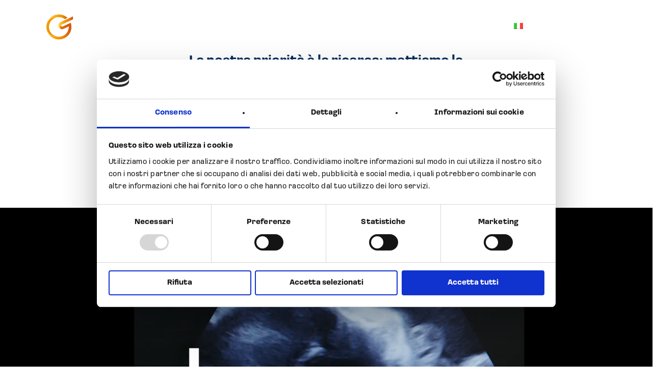

--- FILE ---
content_type: text/html; charset=UTF-8
request_url: https://opocrin.it/
body_size: 25624
content:
<!doctype html>
<html lang="it-IT" class="no-js">
<head>
	<meta name="generator" content="Joomla! - Open Source Content Management" />
<meta charset="UTF-8">
	<meta name="viewport" content="width=device-width, initial-scale=1, maximum-scale=1, user-scalable=0" /><script type="text/javascript" data-cookieconsent="ignore">
	window.dataLayer = window.dataLayer || [];
	function gtag() {
		dataLayer.push(arguments);
	}
	gtag("consent", "default", {
		ad_personalization: "denied",
		ad_storage: "denied",
		ad_user_data: "denied",
		analytics_storage: "denied",
		functionality_storage: "denied",
		personalization_storage: "denied",
		security_storage: "granted",
		wait_for_update: 500,
	});
	gtag("set", "ads_data_redaction", true);
	gtag("set", "url_passthrough", true);
</script>
<script type="text/javascript"
		id="Cookiebot"
		src="https://consent.cookiebot.com/uc.js"
		data-implementation="wp"
		data-cbid="305f3bab-ee36-4232-9fda-e2f579c25f7f"
						data-culture="IT"
				data-blockingmode="auto"
	></script>
<title>Opocrin &#8211; Excellence needs Passion</title>
<meta name='robots' content='max-image-preview:large' />
<link rel="alternate" hreflang="en" href="https://opocrin.it/en/" />
<link rel="alternate" hreflang="it" href="https://opocrin.it/" />
<link rel="alternate" hreflang="x-default" href="https://opocrin.it/" />
<link rel='dns-prefetch' href='//fonts.googleapis.com' />
<link rel="alternate" type="application/rss+xml" title="Opocrin &raquo; Feed" href="https://opocrin.it/feed/" />
<link rel="alternate" type="application/rss+xml" title="Opocrin &raquo; Feed dei commenti" href="https://opocrin.it/comments/feed/" />
<link rel="alternate" type="application/rss+xml" title="Opocrin &raquo; Homepage Feed dei commenti" href="https://opocrin.it/pagina-di-esempio/feed/" />
<link rel="alternate" title="oEmbed (JSON)" type="application/json+oembed" href="https://opocrin.it/wp-json/oembed/1.0/embed?url=https%3A%2F%2Fopocrin.it%2F" />
<link rel="alternate" title="oEmbed (XML)" type="text/xml+oembed" href="https://opocrin.it/wp-json/oembed/1.0/embed?url=https%3A%2F%2Fopocrin.it%2F&#038;format=xml" />
<style id='wp-img-auto-sizes-contain-inline-css' type='text/css'>
img:is([sizes=auto i],[sizes^="auto," i]){contain-intrinsic-size:3000px 1500px}
/*# sourceURL=wp-img-auto-sizes-contain-inline-css */
</style>
<style id='wp-emoji-styles-inline-css' type='text/css'>
	img.wp-smiley, img.emoji {
		display: inline !important;
		border: none !important;
		box-shadow: none !important;
		height: 1em !important;
		width: 1em !important;
		margin: 0 0.07em !important;
		vertical-align: -0.1em !important;
		background: none !important;
		padding: 0 !important;
	}
/*# sourceURL=wp-emoji-styles-inline-css */
</style>
<link rel='stylesheet' id='wp-block-library-css' href='https://opocrin.it/whersagr/css/dist/block-library/style.min.css?ver=6.9' type='text/css' media='all' />
<style id='wp-block-heading-inline-css' type='text/css'>
h1:where(.wp-block-heading).has-background,h2:where(.wp-block-heading).has-background,h3:where(.wp-block-heading).has-background,h4:where(.wp-block-heading).has-background,h5:where(.wp-block-heading).has-background,h6:where(.wp-block-heading).has-background{padding:1.25em 2.375em}h1.has-text-align-left[style*=writing-mode]:where([style*=vertical-lr]),h1.has-text-align-right[style*=writing-mode]:where([style*=vertical-rl]),h2.has-text-align-left[style*=writing-mode]:where([style*=vertical-lr]),h2.has-text-align-right[style*=writing-mode]:where([style*=vertical-rl]),h3.has-text-align-left[style*=writing-mode]:where([style*=vertical-lr]),h3.has-text-align-right[style*=writing-mode]:where([style*=vertical-rl]),h4.has-text-align-left[style*=writing-mode]:where([style*=vertical-lr]),h4.has-text-align-right[style*=writing-mode]:where([style*=vertical-rl]),h5.has-text-align-left[style*=writing-mode]:where([style*=vertical-lr]),h5.has-text-align-right[style*=writing-mode]:where([style*=vertical-rl]),h6.has-text-align-left[style*=writing-mode]:where([style*=vertical-lr]),h6.has-text-align-right[style*=writing-mode]:where([style*=vertical-rl]){rotate:180deg}
/*# sourceURL=https://opocrin.it/whersagr/blocks/heading/style.min.css */
</style>
<style id='wp-block-image-inline-css' type='text/css'>
.wp-block-image>a,.wp-block-image>figure>a{display:inline-block}.wp-block-image img{box-sizing:border-box;height:auto;max-width:100%;vertical-align:bottom}@media not (prefers-reduced-motion){.wp-block-image img.hide{visibility:hidden}.wp-block-image img.show{animation:show-content-image .4s}}.wp-block-image[style*=border-radius] img,.wp-block-image[style*=border-radius]>a{border-radius:inherit}.wp-block-image.has-custom-border img{box-sizing:border-box}.wp-block-image.aligncenter{text-align:center}.wp-block-image.alignfull>a,.wp-block-image.alignwide>a{width:100%}.wp-block-image.alignfull img,.wp-block-image.alignwide img{height:auto;width:100%}.wp-block-image .aligncenter,.wp-block-image .alignleft,.wp-block-image .alignright,.wp-block-image.aligncenter,.wp-block-image.alignleft,.wp-block-image.alignright{display:table}.wp-block-image .aligncenter>figcaption,.wp-block-image .alignleft>figcaption,.wp-block-image .alignright>figcaption,.wp-block-image.aligncenter>figcaption,.wp-block-image.alignleft>figcaption,.wp-block-image.alignright>figcaption{caption-side:bottom;display:table-caption}.wp-block-image .alignleft{float:left;margin:.5em 1em .5em 0}.wp-block-image .alignright{float:right;margin:.5em 0 .5em 1em}.wp-block-image .aligncenter{margin-left:auto;margin-right:auto}.wp-block-image :where(figcaption){margin-bottom:1em;margin-top:.5em}.wp-block-image.is-style-circle-mask img{border-radius:9999px}@supports ((-webkit-mask-image:none) or (mask-image:none)) or (-webkit-mask-image:none){.wp-block-image.is-style-circle-mask img{border-radius:0;-webkit-mask-image:url('data:image/svg+xml;utf8,<svg viewBox="0 0 100 100" xmlns="http://www.w3.org/2000/svg"><circle cx="50" cy="50" r="50"/></svg>');mask-image:url('data:image/svg+xml;utf8,<svg viewBox="0 0 100 100" xmlns="http://www.w3.org/2000/svg"><circle cx="50" cy="50" r="50"/></svg>');mask-mode:alpha;-webkit-mask-position:center;mask-position:center;-webkit-mask-repeat:no-repeat;mask-repeat:no-repeat;-webkit-mask-size:contain;mask-size:contain}}:root :where(.wp-block-image.is-style-rounded img,.wp-block-image .is-style-rounded img){border-radius:9999px}.wp-block-image figure{margin:0}.wp-lightbox-container{display:flex;flex-direction:column;position:relative}.wp-lightbox-container img{cursor:zoom-in}.wp-lightbox-container img:hover+button{opacity:1}.wp-lightbox-container button{align-items:center;backdrop-filter:blur(16px) saturate(180%);background-color:#5a5a5a40;border:none;border-radius:4px;cursor:zoom-in;display:flex;height:20px;justify-content:center;opacity:0;padding:0;position:absolute;right:16px;text-align:center;top:16px;width:20px;z-index:100}@media not (prefers-reduced-motion){.wp-lightbox-container button{transition:opacity .2s ease}}.wp-lightbox-container button:focus-visible{outline:3px auto #5a5a5a40;outline:3px auto -webkit-focus-ring-color;outline-offset:3px}.wp-lightbox-container button:hover{cursor:pointer;opacity:1}.wp-lightbox-container button:focus{opacity:1}.wp-lightbox-container button:focus,.wp-lightbox-container button:hover,.wp-lightbox-container button:not(:hover):not(:active):not(.has-background){background-color:#5a5a5a40;border:none}.wp-lightbox-overlay{box-sizing:border-box;cursor:zoom-out;height:100vh;left:0;overflow:hidden;position:fixed;top:0;visibility:hidden;width:100%;z-index:100000}.wp-lightbox-overlay .close-button{align-items:center;cursor:pointer;display:flex;justify-content:center;min-height:40px;min-width:40px;padding:0;position:absolute;right:calc(env(safe-area-inset-right) + 16px);top:calc(env(safe-area-inset-top) + 16px);z-index:5000000}.wp-lightbox-overlay .close-button:focus,.wp-lightbox-overlay .close-button:hover,.wp-lightbox-overlay .close-button:not(:hover):not(:active):not(.has-background){background:none;border:none}.wp-lightbox-overlay .lightbox-image-container{height:var(--wp--lightbox-container-height);left:50%;overflow:hidden;position:absolute;top:50%;transform:translate(-50%,-50%);transform-origin:top left;width:var(--wp--lightbox-container-width);z-index:9999999999}.wp-lightbox-overlay .wp-block-image{align-items:center;box-sizing:border-box;display:flex;height:100%;justify-content:center;margin:0;position:relative;transform-origin:0 0;width:100%;z-index:3000000}.wp-lightbox-overlay .wp-block-image img{height:var(--wp--lightbox-image-height);min-height:var(--wp--lightbox-image-height);min-width:var(--wp--lightbox-image-width);width:var(--wp--lightbox-image-width)}.wp-lightbox-overlay .wp-block-image figcaption{display:none}.wp-lightbox-overlay button{background:none;border:none}.wp-lightbox-overlay .scrim{background-color:#fff;height:100%;opacity:.9;position:absolute;width:100%;z-index:2000000}.wp-lightbox-overlay.active{visibility:visible}@media not (prefers-reduced-motion){.wp-lightbox-overlay.active{animation:turn-on-visibility .25s both}.wp-lightbox-overlay.active img{animation:turn-on-visibility .35s both}.wp-lightbox-overlay.show-closing-animation:not(.active){animation:turn-off-visibility .35s both}.wp-lightbox-overlay.show-closing-animation:not(.active) img{animation:turn-off-visibility .25s both}.wp-lightbox-overlay.zoom.active{animation:none;opacity:1;visibility:visible}.wp-lightbox-overlay.zoom.active .lightbox-image-container{animation:lightbox-zoom-in .4s}.wp-lightbox-overlay.zoom.active .lightbox-image-container img{animation:none}.wp-lightbox-overlay.zoom.active .scrim{animation:turn-on-visibility .4s forwards}.wp-lightbox-overlay.zoom.show-closing-animation:not(.active){animation:none}.wp-lightbox-overlay.zoom.show-closing-animation:not(.active) .lightbox-image-container{animation:lightbox-zoom-out .4s}.wp-lightbox-overlay.zoom.show-closing-animation:not(.active) .lightbox-image-container img{animation:none}.wp-lightbox-overlay.zoom.show-closing-animation:not(.active) .scrim{animation:turn-off-visibility .4s forwards}}@keyframes show-content-image{0%{visibility:hidden}99%{visibility:hidden}to{visibility:visible}}@keyframes turn-on-visibility{0%{opacity:0}to{opacity:1}}@keyframes turn-off-visibility{0%{opacity:1;visibility:visible}99%{opacity:0;visibility:visible}to{opacity:0;visibility:hidden}}@keyframes lightbox-zoom-in{0%{transform:translate(calc((-100vw + var(--wp--lightbox-scrollbar-width))/2 + var(--wp--lightbox-initial-left-position)),calc(-50vh + var(--wp--lightbox-initial-top-position))) scale(var(--wp--lightbox-scale))}to{transform:translate(-50%,-50%) scale(1)}}@keyframes lightbox-zoom-out{0%{transform:translate(-50%,-50%) scale(1);visibility:visible}99%{visibility:visible}to{transform:translate(calc((-100vw + var(--wp--lightbox-scrollbar-width))/2 + var(--wp--lightbox-initial-left-position)),calc(-50vh + var(--wp--lightbox-initial-top-position))) scale(var(--wp--lightbox-scale));visibility:hidden}}
/*# sourceURL=https://opocrin.it/whersagr/blocks/image/style.min.css */
</style>
<style id='wp-block-paragraph-inline-css' type='text/css'>
.is-small-text{font-size:.875em}.is-regular-text{font-size:1em}.is-large-text{font-size:2.25em}.is-larger-text{font-size:3em}.has-drop-cap:not(:focus):first-letter{float:left;font-size:8.4em;font-style:normal;font-weight:100;line-height:.68;margin:.05em .1em 0 0;text-transform:uppercase}body.rtl .has-drop-cap:not(:focus):first-letter{float:none;margin-left:.1em}p.has-drop-cap.has-background{overflow:hidden}:root :where(p.has-background){padding:1.25em 2.375em}:where(p.has-text-color:not(.has-link-color)) a{color:inherit}p.has-text-align-left[style*="writing-mode:vertical-lr"],p.has-text-align-right[style*="writing-mode:vertical-rl"]{rotate:180deg}
/*# sourceURL=https://opocrin.it/whersagr/blocks/paragraph/style.min.css */
</style>
<style id='global-styles-inline-css' type='text/css'>
:root{--wp--preset--aspect-ratio--square: 1;--wp--preset--aspect-ratio--4-3: 4/3;--wp--preset--aspect-ratio--3-4: 3/4;--wp--preset--aspect-ratio--3-2: 3/2;--wp--preset--aspect-ratio--2-3: 2/3;--wp--preset--aspect-ratio--16-9: 16/9;--wp--preset--aspect-ratio--9-16: 9/16;--wp--preset--color--black: #000000;--wp--preset--color--cyan-bluish-gray: #abb8c3;--wp--preset--color--white: #ffffff;--wp--preset--color--pale-pink: #f78da7;--wp--preset--color--vivid-red: #cf2e2e;--wp--preset--color--luminous-vivid-orange: #ff6900;--wp--preset--color--luminous-vivid-amber: #fcb900;--wp--preset--color--light-green-cyan: #7bdcb5;--wp--preset--color--vivid-green-cyan: #00d084;--wp--preset--color--pale-cyan-blue: #8ed1fc;--wp--preset--color--vivid-cyan-blue: #0693e3;--wp--preset--color--vivid-purple: #9b51e0;--wp--preset--gradient--vivid-cyan-blue-to-vivid-purple: linear-gradient(135deg,rgb(6,147,227) 0%,rgb(155,81,224) 100%);--wp--preset--gradient--light-green-cyan-to-vivid-green-cyan: linear-gradient(135deg,rgb(122,220,180) 0%,rgb(0,208,130) 100%);--wp--preset--gradient--luminous-vivid-amber-to-luminous-vivid-orange: linear-gradient(135deg,rgb(252,185,0) 0%,rgb(255,105,0) 100%);--wp--preset--gradient--luminous-vivid-orange-to-vivid-red: linear-gradient(135deg,rgb(255,105,0) 0%,rgb(207,46,46) 100%);--wp--preset--gradient--very-light-gray-to-cyan-bluish-gray: linear-gradient(135deg,rgb(238,238,238) 0%,rgb(169,184,195) 100%);--wp--preset--gradient--cool-to-warm-spectrum: linear-gradient(135deg,rgb(74,234,220) 0%,rgb(151,120,209) 20%,rgb(207,42,186) 40%,rgb(238,44,130) 60%,rgb(251,105,98) 80%,rgb(254,248,76) 100%);--wp--preset--gradient--blush-light-purple: linear-gradient(135deg,rgb(255,206,236) 0%,rgb(152,150,240) 100%);--wp--preset--gradient--blush-bordeaux: linear-gradient(135deg,rgb(254,205,165) 0%,rgb(254,45,45) 50%,rgb(107,0,62) 100%);--wp--preset--gradient--luminous-dusk: linear-gradient(135deg,rgb(255,203,112) 0%,rgb(199,81,192) 50%,rgb(65,88,208) 100%);--wp--preset--gradient--pale-ocean: linear-gradient(135deg,rgb(255,245,203) 0%,rgb(182,227,212) 50%,rgb(51,167,181) 100%);--wp--preset--gradient--electric-grass: linear-gradient(135deg,rgb(202,248,128) 0%,rgb(113,206,126) 100%);--wp--preset--gradient--midnight: linear-gradient(135deg,rgb(2,3,129) 0%,rgb(40,116,252) 100%);--wp--preset--font-size--small: 13px;--wp--preset--font-size--medium: 20px;--wp--preset--font-size--large: 36px;--wp--preset--font-size--x-large: 42px;--wp--preset--spacing--20: 0.44rem;--wp--preset--spacing--30: 0.67rem;--wp--preset--spacing--40: 1rem;--wp--preset--spacing--50: 1.5rem;--wp--preset--spacing--60: 2.25rem;--wp--preset--spacing--70: 3.38rem;--wp--preset--spacing--80: 5.06rem;--wp--preset--shadow--natural: 6px 6px 9px rgba(0, 0, 0, 0.2);--wp--preset--shadow--deep: 12px 12px 50px rgba(0, 0, 0, 0.4);--wp--preset--shadow--sharp: 6px 6px 0px rgba(0, 0, 0, 0.2);--wp--preset--shadow--outlined: 6px 6px 0px -3px rgb(255, 255, 255), 6px 6px rgb(0, 0, 0);--wp--preset--shadow--crisp: 6px 6px 0px rgb(0, 0, 0);}:where(.is-layout-flex){gap: 0.5em;}:where(.is-layout-grid){gap: 0.5em;}body .is-layout-flex{display: flex;}.is-layout-flex{flex-wrap: wrap;align-items: center;}.is-layout-flex > :is(*, div){margin: 0;}body .is-layout-grid{display: grid;}.is-layout-grid > :is(*, div){margin: 0;}:where(.wp-block-columns.is-layout-flex){gap: 2em;}:where(.wp-block-columns.is-layout-grid){gap: 2em;}:where(.wp-block-post-template.is-layout-flex){gap: 1.25em;}:where(.wp-block-post-template.is-layout-grid){gap: 1.25em;}.has-black-color{color: var(--wp--preset--color--black) !important;}.has-cyan-bluish-gray-color{color: var(--wp--preset--color--cyan-bluish-gray) !important;}.has-white-color{color: var(--wp--preset--color--white) !important;}.has-pale-pink-color{color: var(--wp--preset--color--pale-pink) !important;}.has-vivid-red-color{color: var(--wp--preset--color--vivid-red) !important;}.has-luminous-vivid-orange-color{color: var(--wp--preset--color--luminous-vivid-orange) !important;}.has-luminous-vivid-amber-color{color: var(--wp--preset--color--luminous-vivid-amber) !important;}.has-light-green-cyan-color{color: var(--wp--preset--color--light-green-cyan) !important;}.has-vivid-green-cyan-color{color: var(--wp--preset--color--vivid-green-cyan) !important;}.has-pale-cyan-blue-color{color: var(--wp--preset--color--pale-cyan-blue) !important;}.has-vivid-cyan-blue-color{color: var(--wp--preset--color--vivid-cyan-blue) !important;}.has-vivid-purple-color{color: var(--wp--preset--color--vivid-purple) !important;}.has-black-background-color{background-color: var(--wp--preset--color--black) !important;}.has-cyan-bluish-gray-background-color{background-color: var(--wp--preset--color--cyan-bluish-gray) !important;}.has-white-background-color{background-color: var(--wp--preset--color--white) !important;}.has-pale-pink-background-color{background-color: var(--wp--preset--color--pale-pink) !important;}.has-vivid-red-background-color{background-color: var(--wp--preset--color--vivid-red) !important;}.has-luminous-vivid-orange-background-color{background-color: var(--wp--preset--color--luminous-vivid-orange) !important;}.has-luminous-vivid-amber-background-color{background-color: var(--wp--preset--color--luminous-vivid-amber) !important;}.has-light-green-cyan-background-color{background-color: var(--wp--preset--color--light-green-cyan) !important;}.has-vivid-green-cyan-background-color{background-color: var(--wp--preset--color--vivid-green-cyan) !important;}.has-pale-cyan-blue-background-color{background-color: var(--wp--preset--color--pale-cyan-blue) !important;}.has-vivid-cyan-blue-background-color{background-color: var(--wp--preset--color--vivid-cyan-blue) !important;}.has-vivid-purple-background-color{background-color: var(--wp--preset--color--vivid-purple) !important;}.has-black-border-color{border-color: var(--wp--preset--color--black) !important;}.has-cyan-bluish-gray-border-color{border-color: var(--wp--preset--color--cyan-bluish-gray) !important;}.has-white-border-color{border-color: var(--wp--preset--color--white) !important;}.has-pale-pink-border-color{border-color: var(--wp--preset--color--pale-pink) !important;}.has-vivid-red-border-color{border-color: var(--wp--preset--color--vivid-red) !important;}.has-luminous-vivid-orange-border-color{border-color: var(--wp--preset--color--luminous-vivid-orange) !important;}.has-luminous-vivid-amber-border-color{border-color: var(--wp--preset--color--luminous-vivid-amber) !important;}.has-light-green-cyan-border-color{border-color: var(--wp--preset--color--light-green-cyan) !important;}.has-vivid-green-cyan-border-color{border-color: var(--wp--preset--color--vivid-green-cyan) !important;}.has-pale-cyan-blue-border-color{border-color: var(--wp--preset--color--pale-cyan-blue) !important;}.has-vivid-cyan-blue-border-color{border-color: var(--wp--preset--color--vivid-cyan-blue) !important;}.has-vivid-purple-border-color{border-color: var(--wp--preset--color--vivid-purple) !important;}.has-vivid-cyan-blue-to-vivid-purple-gradient-background{background: var(--wp--preset--gradient--vivid-cyan-blue-to-vivid-purple) !important;}.has-light-green-cyan-to-vivid-green-cyan-gradient-background{background: var(--wp--preset--gradient--light-green-cyan-to-vivid-green-cyan) !important;}.has-luminous-vivid-amber-to-luminous-vivid-orange-gradient-background{background: var(--wp--preset--gradient--luminous-vivid-amber-to-luminous-vivid-orange) !important;}.has-luminous-vivid-orange-to-vivid-red-gradient-background{background: var(--wp--preset--gradient--luminous-vivid-orange-to-vivid-red) !important;}.has-very-light-gray-to-cyan-bluish-gray-gradient-background{background: var(--wp--preset--gradient--very-light-gray-to-cyan-bluish-gray) !important;}.has-cool-to-warm-spectrum-gradient-background{background: var(--wp--preset--gradient--cool-to-warm-spectrum) !important;}.has-blush-light-purple-gradient-background{background: var(--wp--preset--gradient--blush-light-purple) !important;}.has-blush-bordeaux-gradient-background{background: var(--wp--preset--gradient--blush-bordeaux) !important;}.has-luminous-dusk-gradient-background{background: var(--wp--preset--gradient--luminous-dusk) !important;}.has-pale-ocean-gradient-background{background: var(--wp--preset--gradient--pale-ocean) !important;}.has-electric-grass-gradient-background{background: var(--wp--preset--gradient--electric-grass) !important;}.has-midnight-gradient-background{background: var(--wp--preset--gradient--midnight) !important;}.has-small-font-size{font-size: var(--wp--preset--font-size--small) !important;}.has-medium-font-size{font-size: var(--wp--preset--font-size--medium) !important;}.has-large-font-size{font-size: var(--wp--preset--font-size--large) !important;}.has-x-large-font-size{font-size: var(--wp--preset--font-size--x-large) !important;}
/*# sourceURL=global-styles-inline-css */
</style>
<style id='classic-theme-styles-inline-css' type='text/css'>
/*! This file is auto-generated */
.wp-block-button__link{color:#fff;background-color:#32373c;border-radius:9999px;box-shadow:none;text-decoration:none;padding:calc(.667em + 2px) calc(1.333em + 2px);font-size:1.125em}.wp-block-file__button{background:#32373c;color:#fff;text-decoration:none}
/*# sourceURL=/wp-includes/css/classic-themes.min.css */
</style>
<link rel='stylesheet' id='contact-form-7-css' href='https://opocrin.it/eestooss/contact-form-7/includes/css/styles.css?ver=6.1.1' type='text/css' media='all' />
<link rel='stylesheet' id='wpml-menu-item-0-css' href='https://opocrin.it/eestooss/sitepress-multilingual-cms/templates/language-switchers/menu-item/style.min.css?ver=1' type='text/css' media='all' />
<link rel='stylesheet' id='font-awesome-css' href='https://opocrin.it/weftoalr/css/font-awesome-legacy.min.css?ver=4.7.1' type='text/css' media='all' />
<link rel='stylesheet' id='salient-grid-system-css' href='https://opocrin.it/weftoalr/css/build/grid-system.css?ver=14.0.5' type='text/css' media='all' />
<link rel='stylesheet' id='main-styles-css' href='https://opocrin.it/weftoalr/css/build/style.css?ver=14.0.5' type='text/css' media='all' />
<link rel='stylesheet' id='nectar-element-highlighted-text-css' href='https://opocrin.it/weftoalr/css/build/elements/element-highlighted-text.css?ver=14.0.5' type='text/css' media='all' />
<link rel='stylesheet' id='nectar-element-post-grid-css' href='https://opocrin.it/weftoalr/css/build/elements/element-post-grid.css?ver=14.0.5' type='text/css' media='all' />
<link rel='stylesheet' id='nectar-element-video-lightbox-css' href='https://opocrin.it/weftoalr/css/build/elements/element-video-lightbox.css?ver=14.0.5' type='text/css' media='all' />
<link rel='stylesheet' id='nectar-element-wpb-column-border-css' href='https://opocrin.it/weftoalr/css/build/elements/element-wpb-column-border.css?ver=14.0.5' type='text/css' media='all' />
<link rel='stylesheet' id='nectar_default_font_open_sans-css' href='https://fonts.googleapis.com/css?family=Open+Sans%3A300%2C400%2C600%2C700&#038;subset=latin%2Clatin-ext' type='text/css' media='all' />
<link rel='stylesheet' id='responsive-css' href='https://opocrin.it/weftoalr/css/build/responsive.css?ver=14.0.5' type='text/css' media='all' />
<link rel='stylesheet' id='select2-css' href='https://opocrin.it/weftoalr/css/build/plugins/select2.css?ver=4.0.1' type='text/css' media='all' />
<link rel='stylesheet' id='skin-material-css' href='https://opocrin.it/weftoalr/css/build/skin-material.css?ver=14.0.5' type='text/css' media='all' />
<style id='salient-wp-menu-dynamic-fallback-inline-css' type='text/css'>
#header-outer .nectar-ext-menu-item .image-layer-outer,#header-outer .nectar-ext-menu-item .image-layer,#header-outer .nectar-ext-menu-item .color-overlay,#slide-out-widget-area .nectar-ext-menu-item .image-layer-outer,#slide-out-widget-area .nectar-ext-menu-item .color-overlay,#slide-out-widget-area .nectar-ext-menu-item .image-layer{position:absolute;top:0;left:0;width:100%;height:100%;overflow:hidden;}.nectar-ext-menu-item .inner-content{position:relative;z-index:10;width:100%;}.nectar-ext-menu-item .image-layer{background-size:cover;background-position:center;transition:opacity 0.25s ease 0.1s;}#header-outer nav .nectar-ext-menu-item .image-layer:not(.loaded){background-image:none!important;}#header-outer nav .nectar-ext-menu-item .image-layer{opacity:0;}#header-outer nav .nectar-ext-menu-item .image-layer.loaded{opacity:1;}.nectar-ext-menu-item span[class*="inherit-h"] + .menu-item-desc{margin-top:0.4rem;}#mobile-menu .nectar-ext-menu-item .title,#slide-out-widget-area .nectar-ext-menu-item .title,.nectar-ext-menu-item .menu-title-text,.nectar-ext-menu-item .menu-item-desc{position:relative;}.nectar-ext-menu-item .menu-item-desc{display:block;line-height:1.4em;}body #slide-out-widget-area .nectar-ext-menu-item .menu-item-desc{line-height:1.4em;}#mobile-menu .nectar-ext-menu-item .title,#slide-out-widget-area .nectar-ext-menu-item:not(.style-img-above-text) .title,.nectar-ext-menu-item:not(.style-img-above-text) .menu-title-text,.nectar-ext-menu-item:not(.style-img-above-text) .menu-item-desc,.nectar-ext-menu-item:not(.style-img-above-text) i:before,.nectar-ext-menu-item:not(.style-img-above-text) .svg-icon{color:#fff;}#mobile-menu .nectar-ext-menu-item.style-img-above-text .title{color:inherit;}.sf-menu li ul li a .nectar-ext-menu-item .menu-title-text:after{display:none;}.menu-item .widget-area-active[data-margin="default"] > div:not(:last-child){margin-bottom:20px;}.nectar-ext-menu-item .color-overlay{transition:opacity 0.5s cubic-bezier(.15,.75,.5,1);}.nectar-ext-menu-item:hover .hover-zoom-in-slow .image-layer{transform:scale(1.15);transition:transform 4s cubic-bezier(0.1,0.2,.7,1);}.nectar-ext-menu-item:hover .hover-zoom-in-slow .color-overlay{transition:opacity 1.5s cubic-bezier(.15,.75,.5,1);}.nectar-ext-menu-item .hover-zoom-in-slow .image-layer{transition:transform 0.5s cubic-bezier(.15,.75,.5,1);}.nectar-ext-menu-item .hover-zoom-in-slow .color-overlay{transition:opacity 0.5s cubic-bezier(.15,.75,.5,1);}.nectar-ext-menu-item:hover .hover-zoom-in .image-layer{transform:scale(1.12);}.nectar-ext-menu-item .hover-zoom-in .image-layer{transition:transform 0.5s cubic-bezier(.15,.75,.5,1);}.nectar-ext-menu-item{display:flex;text-align:left;}#slide-out-widget-area .nectar-ext-menu-item .title,#slide-out-widget-area .nectar-ext-menu-item .menu-item-desc,#slide-out-widget-area .nectar-ext-menu-item .menu-title-text,#mobile-menu .nectar-ext-menu-item .title,#mobile-menu .nectar-ext-menu-item .menu-item-desc,#mobile-menu .nectar-ext-menu-item .menu-title-text{color:inherit!important;}#slide-out-widget-area .nectar-ext-menu-item,#mobile-menu .nectar-ext-menu-item{display:block;}#slide-out-widget-area.fullscreen-alt .nectar-ext-menu-item,#slide-out-widget-area.fullscreen .nectar-ext-menu-item{text-align:center;}#header-outer .nectar-ext-menu-item.style-img-above-text .image-layer-outer,#slide-out-widget-area .nectar-ext-menu-item.style-img-above-text .image-layer-outer{position:relative;}#header-outer .nectar-ext-menu-item.style-img-above-text,#slide-out-widget-area .nectar-ext-menu-item.style-img-above-text{flex-direction:column;}
/*# sourceURL=salient-wp-menu-dynamic-fallback-inline-css */
</style>
<link rel='stylesheet' id='js_composer_front-css' href='https://opocrin.it/eestooss/js_composer_salient/assets/css/js_composer.min.css?ver=6.7.1' type='text/css' media='all' />
<link rel='stylesheet' id='cf7cf-style-css' href='https://opocrin.it/eestooss/cf7-conditional-fields/style.css?ver=2.6.3' type='text/css' media='all' />
<link rel='stylesheet' id='dynamic-css-css' href='https://opocrin.it/weftoalr/css/salient-dynamic-styles.css?ver=99890' type='text/css' media='all' />
<style id='dynamic-css-inline-css' type='text/css'>
.no-rgba #header-space{display:none;}@media only screen and (max-width:999px){body #header-space[data-header-mobile-fixed="1"]{display:none;}#header-outer[data-mobile-fixed="false"]{position:absolute;}}@media only screen and (max-width:999px){body:not(.nectar-no-flex-height) #header-space[data-secondary-header-display="full"]:not([data-header-mobile-fixed="false"]){display:block!important;margin-bottom:-66px;}#header-space[data-secondary-header-display="full"][data-header-mobile-fixed="false"]{display:none;}}@media only screen and (min-width:1000px){#header-space{display:none;}.nectar-slider-wrap.first-section,.parallax_slider_outer.first-section,.full-width-content.first-section,.parallax_slider_outer.first-section .swiper-slide .content,.nectar-slider-wrap.first-section .swiper-slide .content,#page-header-bg,.nder-page-header,#page-header-wrap,.full-width-section.first-section{margin-top:0!important;}body #page-header-bg,body #page-header-wrap{height:106px;}body #search-outer{z-index:100000;}}@media only screen and (min-width:1000px){#page-header-wrap.fullscreen-header,#page-header-wrap.fullscreen-header #page-header-bg,html:not(.nectar-box-roll-loaded) .nectar-box-roll > #page-header-bg.fullscreen-header,.nectar_fullscreen_zoom_recent_projects,#nectar_fullscreen_rows:not(.afterLoaded) > div{height:100vh;}.wpb_row.vc_row-o-full-height.top-level,.wpb_row.vc_row-o-full-height.top-level > .col.span_12{min-height:100vh;}#page-header-bg[data-alignment-v="middle"] .span_6 .inner-wrap,#page-header-bg[data-alignment-v="top"] .span_6 .inner-wrap{padding-top:78px;}.nectar-slider-wrap[data-fullscreen="true"]:not(.loaded),.nectar-slider-wrap[data-fullscreen="true"]:not(.loaded) .swiper-container{height:calc(100vh + 2px)!important;}.admin-bar .nectar-slider-wrap[data-fullscreen="true"]:not(.loaded),.admin-bar .nectar-slider-wrap[data-fullscreen="true"]:not(.loaded) .swiper-container{height:calc(100vh - 30px)!important;}}@media only screen and (max-width:999px){#page-header-bg[data-alignment-v="middle"]:not(.fullscreen-header) .span_6 .inner-wrap,#page-header-bg[data-alignment-v="top"] .span_6 .inner-wrap{padding-top:50px;}.vc_row.top-level.full-width-section:not(.full-width-ns) > .span_12,#page-header-bg[data-alignment-v="bottom"] .span_6 .inner-wrap{padding-top:40px;}}@media only screen and (max-width:690px){.vc_row.top-level.full-width-section:not(.full-width-ns) > .span_12{padding-top:50px;}.vc_row.top-level.full-width-content .nectar-recent-posts-single_featured .recent-post-container > .inner-wrap{padding-top:40px;}}@media only screen and (max-width:999px){.full-width-ns .nectar-slider-wrap .swiper-slide[data-y-pos="middle"] .content,.full-width-ns .nectar-slider-wrap .swiper-slide[data-y-pos="top"] .content{padding-top:30px;}}@media only screen and (max-width:999px){.using-mobile-browser #nectar_fullscreen_rows:not(.afterLoaded):not([data-mobile-disable="on"]) > div{height:calc(100vh - 76px);}.using-mobile-browser .wpb_row.vc_row-o-full-height.top-level,.using-mobile-browser .wpb_row.vc_row-o-full-height.top-level > .col.span_12,[data-permanent-transparent="1"].using-mobile-browser .wpb_row.vc_row-o-full-height.top-level,[data-permanent-transparent="1"].using-mobile-browser .wpb_row.vc_row-o-full-height.top-level > .col.span_12{min-height:calc(100vh - 76px);}html:not(.nectar-box-roll-loaded) .nectar-box-roll > #page-header-bg.fullscreen-header,.nectar_fullscreen_zoom_recent_projects,.nectar-slider-wrap[data-fullscreen="true"]:not(.loaded),.nectar-slider-wrap[data-fullscreen="true"]:not(.loaded) .swiper-container,#nectar_fullscreen_rows:not(.afterLoaded):not([data-mobile-disable="on"]) > div{height:calc(100vh - 1px);}.wpb_row.vc_row-o-full-height.top-level,.wpb_row.vc_row-o-full-height.top-level > .col.span_12{min-height:calc(100vh - 1px);}body[data-transparent-header="false"] #ajax-content-wrap.no-scroll{min-height:calc(100vh - 1px);height:calc(100vh - 1px);}}body .container-wrap .wpb_row[data-column-margin="40px"]:not(.full-width-section):not(.full-width-content){margin-bottom:40px;}body .container-wrap .vc_row-fluid[data-column-margin="40px"] > .span_12,body .container-wrap .vc_row-fluid[data-column-margin="40px"] .full-page-inner > .container > .span_12,body .container-wrap .vc_row-fluid[data-column-margin="40px"] .full-page-inner > .span_12{margin-left:-20px;margin-right:-20px;}body .container-wrap .vc_row-fluid[data-column-margin="40px"] .wpb_column:not(.child_column),body .container-wrap .inner_row[data-column-margin="40px"] .child_column{padding-left:20px;padding-right:20px;}.container-wrap .vc_row-fluid[data-column-margin="40px"].full-width-content > .span_12,.container-wrap .vc_row-fluid[data-column-margin="40px"].full-width-content .full-page-inner > .span_12{margin-left:0;margin-right:0;padding-left:20px;padding-right:20px;}.single-portfolio #full_width_portfolio .vc_row-fluid[data-column-margin="40px"].full-width-content > .span_12{padding-right:20px;}@media only screen and (max-width:999px) and (min-width:690px){.vc_row-fluid[data-column-margin="40px"] > .span_12 > .one-fourths:not([class*="vc_col-xs-"]),.vc_row-fluid .vc_row-fluid.inner_row[data-column-margin="40px"] > .span_12 > .one-fourths:not([class*="vc_col-xs-"]){margin-bottom:40px;}}.col.padding-4-percent > .vc_column-inner,.col.padding-4-percent > .n-sticky > .vc_column-inner{padding:calc(600px * 0.06);}@media only screen and (max-width:690px){.col.padding-4-percent > .vc_column-inner,.col.padding-4-percent > .n-sticky > .vc_column-inner{padding:calc(100vw * 0.06);}}@media only screen and (min-width:1000px){.col.padding-4-percent > .vc_column-inner,.col.padding-4-percent > .n-sticky > .vc_column-inner{padding:calc((100vw - 180px) * 0.04);}.column_container:not(.vc_col-sm-12) .col.padding-4-percent > .vc_column-inner{padding:calc((100vw - 180px) * 0.02);}}@media only screen and (min-width:1425px){.col.padding-4-percent > .vc_column-inner{padding:calc(1245px * 0.04);}.column_container:not(.vc_col-sm-12) .col.padding-4-percent > .vc_column-inner{padding:calc(1245px * 0.02);}}.full-width-content .col.padding-4-percent > .vc_column-inner{padding:calc(100vw * 0.04);}@media only screen and (max-width:999px){.full-width-content .col.padding-4-percent > .vc_column-inner{padding:calc(100vw * 0.06);}}@media only screen and (min-width:1000px){.full-width-content .column_container:not(.vc_col-sm-12) .col.padding-4-percent > .vc_column-inner{padding:calc(100vw * 0.02);}}.wpb_column > .vc_column-inner > .border-wrap{position:static;pointer-events:none}.wpb_column > .vc_column-inner > .border-wrap >span{position:absolute;z-index:100;}.wpb_column[data-border-style="solid"] > .vc_column-inner > .border-wrap >span{border-style:solid}.wpb_column[data-border-style="dotted"] > .vc_column-inner > .border-wrap >span{border-style:dotted}.wpb_column[data-border-style="dashed"] > .vc_column-inner > .border-wrap >span{border-style:dashed}.wpb_column > .vc_column-inner > .border-wrap >.border-top,.wpb_column[data-border-style*="double"] > .vc_column-inner > .border-wrap >.border-top:after{width:100%;top:0;left:0;border-color:inherit;}.wpb_column > .vc_column-inner > .border-wrap >.border-bottom,.wpb_column[data-border-style*="double"] > .vc_column-inner > .border-wrap >.border-bottom:after{width:100%;bottom:0;left:0;border-color:inherit;}.wpb_column > .vc_column-inner > .border-wrap >.border-left,.wpb_column[data-border-style*="double"] > .vc_column-inner > .border-wrap >.border-left:after{height:100%;top:0;left:0;border-color:inherit;}.wpb_column > .vc_column-inner > .border-wrap >.border-right,.wpb_column[data-border-style*="double"] > .vc_column-inner > .border-wrap >.border-right:after{height:100%;top:0;right:0;border-color:inherit;}.wpb_column > .vc_column-inner > .border-wrap >.border-right,.wpb_column[data-border-style*="double"] > .vc_column-inner > .border-wrap >.border-right:after,.wpb_column > .vc_column-inner > .border-wrap >.border-left,.wpb_column[data-border-style*="double"] > .vc_column-inner > .border-wrap >.border-left:after,.wpb_column > .vc_column-inner > .border-wrap >.border-bottom,.wpb_column[data-border-style*="double"] > .vc_column-inner > .border-wrap >.border-bottom:after{border-top:none!important}.wpb_column > .vc_column-inner > .border-wrap >.border-left,.wpb_column[data-border-style*="double"] > .vc_column-inner > .border-wrap >.border-left:after,.wpb_column > .vc_column-inner > .border-wrap >.border-bottom,.wpb_column[data-border-style*="double"] > .vc_column-inner > .border-wrap >.border-bottom:after,.wpb_column > .vc_column-inner > .border-wrap >.border-top,.wpb_column[data-border-style*="double"] > .vc_column-inner > .border-wrap >.border-top:after{border-right:none!important}.wpb_column > .vc_column-inner > .border-wrap >.border-right,.wpb_column[data-border-style*="double"] > .vc_column-inner > .border-wrap >.border-right:after,.wpb_column > .vc_column-inner > .border-wrap >.border-left,.wpb_column[data-border-style*="double"] > .vc_column-inner > .border-wrap >.border-left:after,.wpb_column > .vc_column-inner > .border-wrap >.border-top,.wpb_column[data-border-style*="double"] > .vc_column-inner > .border-wrap >.border-top:after{border-bottom:none!important}.wpb_column > .vc_column-inner > .border-wrap >.border-right,.wpb_column[data-border-style*="double"] > .vc_column-inner > .border-wrap >.border-right:after,.wpb_column > .vc_column-inner > .border-wrap >.border-bottom,.wpb_column[data-border-style*="double"] > .vc_column-inner > .border-wrap >.border-bottom:after,.wpb_column > .vc_column-inner > .border-wrap >.border-top,.wpb_column[data-border-style*="double"] > .vc_column-inner > .border-wrap >.border-top:after{border-left:none!important}.wpb_column[data-border-radius="5px"] > .vc_column-inner,.wpb_column[data-border-radius="5px"] > .vc_column-inner > .column-link,.wpb_column[data-border-radius="5px"] > .vc_column-inner > .column-bg-overlay-wrap,.wpb_column[data-border-radius="5px"] > .vc_column-inner > .column-image-bg-wrap[data-bg-animation="zoom-out-reveal"],.wpb_column[data-border-radius="5px"] > .vc_column-inner > .column-image-bg-wrap .column-image-bg,.wpb_column[data-border-radius="5px"] > .vc_column-inner > .column-image-bg-wrap[data-n-parallax-bg="true"]{border-radius:5px;}@media only screen and (max-width:999px){body .vc_row-fluid:not(.full-width-content) > .span_12 .vc_col-sm-2:not(:last-child):not([class*="vc_col-xs-"]){margin-bottom:25px;}}@media only screen and (min-width :690px) and (max-width :999px){body .vc_col-sm-2{width:31.2%;margin-left:3.1%;}body .full-width-content .vc_col-sm-2{width:33.3%;margin-left:0;}.vc_row-fluid .vc_col-sm-2[class*="vc_col-sm-"]:first-child:not([class*="offset"]),.vc_row-fluid .vc_col-sm-2[class*="vc_col-sm-"]:nth-child(3n+4):not([class*="offset"]){margin-left:0;}}@media only screen and (max-width :690px){body .vc_row-fluid .vc_col-sm-2:not([class*="vc_col-xs"]),body .vc_row-fluid.full-width-content .vc_col-sm-2:not([class*="vc_col-xs"]){width:50%;}.vc_row-fluid .vc_col-sm-2[class*="vc_col-sm-"]:first-child:not([class*="offset"]),.vc_row-fluid .vc_col-sm-2[class*="vc_col-sm-"]:nth-child(2n+3):not([class*="offset"]){margin-left:0;}}.nectar-post-grid[data-grid-item-height="30vh"] .nectar-post-grid-item{min-height:30vh;}.nectar-post-grid-wrap[data-style="content_under_image"] [data-grid-item-height="30vh"] .nectar-post-grid-item-bg{height:30vh;}.nectar-post-grid[data-border-radius="5px"][data-text-layout="all_bottom_left_shadow"] .nectar-post-grid-item:before,.nectar-post-grid[data-border-radius="5px"] .nectar-post-grid-item .inner,.nectar-post-grid[data-border-radius="5px"] .bg-overlay,[data-style="mouse_follow_image"] .nectar-post-grid[data-border-radius="5px"] .nectar-post-grid-item-bg-wrap-inner{border-radius:5px;}[data-style="content_under_image"] .nectar-post-grid[data-border-radius="5px"] .nectar-post-grid-item__has-secondary .nectar-post-grid-item-bg,[data-style="content_under_image"] .nectar-post-grid[data-border-radius="5px"]:not([data-card="yes"]) .nectar-post-grid-item-bg-wrap,[data-style="content_under_image"] .nectar-post-grid[data-border-radius="5px"][data-lock-aspect="yes"]:not([data-card="yes"]) .img-wrap,[data-style="content_under_image"] .nectar-post-grid[data-border-radius="5px"][data-card="yes"] .nectar-post-grid-item,[data-style="content_under_image"] .nectar-post-grid[data-border-radius="5px"][data-shadow-hover="yes"][data-card="yes"] .nectar-post-grid-item:after{border-radius:5px;}#ajax-content-wrap .nectar-post-grid[data-columns="1"] > .nectar-post-grid-item:nth-child(1){margin-top:0;}#ajax-content-wrap .nectar-post-grid[data-columns="1"] > .nectar-post-grid-item:last-child{margin-bottom:0;}.wpb_row.full-width-content .vc_col-sm-12 .nectar-post-grid[data-grid-spacing="25px"]{margin:25px;}.nectar-post-grid[data-grid-spacing="25px"]{margin-left:-25px;margin-right:-25px;}.nectar-post-grid[data-grid-spacing="25px"] .nectar-post-grid-item{margin:25px;}@media only screen and (min-width:1001px){body[data-body-border="1"] .wpb_row.full-width-content .vc_col-sm-12 .nectar-post-grid[data-grid-spacing="25px"]{margin:25px -24px;}}.nectar-post-grid[data-columns="4"][data-grid-spacing="25px"] .nectar-post-grid-item{width:calc(25% - 50px);}.nectar-post-grid[data-columns="3"][data-grid-spacing="25px"] .nectar-post-grid-item{width:calc(33.32% - 50px);}.nectar-post-grid[data-columns="2"][data-grid-spacing="25px"] .nectar-post-grid-item{width:calc(50% - 50px);}.nectar-post-grid-wrap[data-style="content_under_image"] .nectar-post-grid:not([data-card="yes"]) .nectar-post-grid-item .content{padding-bottom:0;}@media only screen and (max-width:999px) and (min-width:690px){body .nectar-post-grid[data-columns][data-grid-spacing="25px"]:not([data-columns="1"]):not([data-masonry="yes"]) .nectar-post-grid-item{width:calc(50% - 50px);}}@media only screen and (min-width:1000px){.nectar-post-grid.font_size_20px .post-heading{font-size:20px;}}.nectar-post-grid-item .bg-overlay[data-opacity="0.3"]{opacity:0.3;}.nectar-post-grid-item:hover .bg-overlay[data-hover-opacity="0.4"]{opacity:0.4;}@media only screen and (min-width:1001px){.spacing-25px .nectar-post-grid-filters{padding-bottom:0;padding-top:25px;}.full-width-content .span_12 .spacing-25px .nectar-post-grid-filters{padding-top:50px;}}@media only screen and (max-width:1000px){.spacing-25px .nectar-post-grid-filters{padding-bottom:0;}}.img-with-aniamtion-wrap[data-border-radius="none"] .img-with-animation,.img-with-aniamtion-wrap[data-border-radius="none"] .hover-wrap{border-radius:none;}.nectar-highlighted-text[data-color="#075dff"]:not([data-style="text_outline"]) em{background-image:linear-gradient(to right,#075dff 0,#075dff 100%);}.nectar-highlighted-text[data-color="#075dff"]:not([data-style="text_outline"]) em.has-link,.nectar-highlighted-text[data-color="#075dff"]:not([data-style="text_outline"]) a em{background-image:linear-gradient(to right,#075dff 0,#075dff 100%),linear-gradient(to right,#075dff 0,#075dff 100%);}.nectar-button.medium{border-radius:3px 3px 3px 3px;padding:10px 15px;font-size:12px;color:#FFF;box-shadow:0 -2px rgba(0,0,0,0.1) inset;}.nectar-button.medium.see-through,.nectar-button.medium.see-through-2,.nectar-button.medium.see-through-3{padding-top:9px;padding-bottom:9px}.nectar-button.medium i.icon-button-arrow{font-size:16px}body[data-button-style^="rounded"] .nectar-button.medium:not(.see-through):not(.see-through-2):not(.see-through-3).has-icon,body[data-button-style^="rounded"] .nectar-button.medium:not(.see-through):not(.see-through-2):not(.see-through-3).tilt.has-icon{padding-left:42px;padding-right:42px}body[data-button-style^="rounded"] .nectar-button.medium:not(.see-through):not(.see-through-2):not(.see-through-3){padding:12px 18px;}.nectar-button.medium.has-icon,.nectar-button.medium.tilt.has-icon{padding-left:42px;padding-right:42px}.nectar_video_player_self_hosted .wpb_wrapper video,.nectar_video_player_self_hosted__overlay{width:100%;height:100%;display:block;position:absolute;margin:0;top:0;left:0;-webkit-box-sizing:border-box;box-sizing:border-box;visibility:visible;object-fit:cover;}#ajax-content-wrap .nectar_video_player_self_hosted__overlay{object-fit:inherit;position:absolute;z-index:1;}.nectar_video_player_self_hosted[data-border-radius*="px"] .wpb_video_wrapper{overflow:hidden;}.nectar_video_player_self_hosted .wpb_video_wrapper{overflow:hidden;}.nectar_video_player_self_hosted .play_button{z-index:100;position:absolute;left:0;top:0;width:100%;height:100%;}.nectar_video_player_self_hosted .play_button svg{height:16px;width:16px;position:relative;z-index:100;margin-left:4px;}.nectar_video_player_self_hosted .play_button .play{position:absolute;top:0;left:0;width:8%;margin-top:-4%;margin-left:-4%;top:50%;left:50%;display:flex;align-items:center;justify-content:center;}.nectar_video_player_self_hosted .play_button .play:after{content:"";display:block;padding-bottom:100%;}@media only screen and (max-width:999px){.nectar_video_player_self_hosted .play_button .play{width:54px;height:54px;margin-top:-27px;margin-left:-27px;}.nectar_video_player_self_hosted .play_button svg{height:12px;width:12px;}}.nectar_video_player_self_hosted .play_button.following.follow_mouse .play{opacity:1;}.nectar_video_player_self_hosted .play_button.follow_mouse .play{pointer-events:none;transition:opacity 0.3s ease;}.nectar_video_player_self_hosted .play_button .play:before{width:100%;height:100%;position:absolute;top:0;left:0;border-radius:100px;content:"";z-index:0;background-color:#000;transition:transform 0.3s ease;}.nectar_video_player_self_hosted .play_button:not(.follow_mouse):hover .play:before{transform:scale(1.15);}.nectar_video_player_self_hosted .play_button svg path{fill:#fff;}.nectar_video_player_self_hosted .play_button[data-play_button_color="#ffffff"] .play:before{background-color:#ffffff;}.nectar_video_player_self_hosted .play_button[data-play_button_icon_color="#ffffff"] svg path{fill:#ffffff;}.nectar-text-inline-images{position:relative;opacity:0;transition:opacity 0.2s ease;}@media only screen and (max-width:999px){.nectar-text-inline-images--rm-mobile-animation{transition:none;}}body .nectar-text-inline-images a{color:inherit;}.nectar-text-inline-images .nectar-text-inline-images__inner > *:last-child{margin-bottom:0;}.nectar-text-inline-images__marker{display:inline-block;position:relative;min-width:10px;clip-path:inset(6%);}body .row .nectar-text-inline-images__marker img{position:absolute;top:0;left:0;height:100%;max-width:none;width:auto;}.nectar-text-inline-images__marker video{position:absolute;width:100%;height:100%;top:0;left:0;}.nectar-text-inline-images--calculated{opacity:1;}@keyframes nectarClipFade{0%{opacity:0;clip-path:circle(10%);}50%{opacity:1;}100%{opacity:1;clip-path:circle(42%);}}.nectar-text-inline-images--animation_circle_fade_in .nectar-text-inline-images__marker{clip-path:none;}.nectar-text-inline-images--animation_circle_fade_in img{clip-path:circle(15%);opacity:0;}.nectar-text-inline-images--animation_circle_fade_in .nectar-text-inline-images__marker.animated-in img{animation:nectarClipFade 1.8s cubic-bezier(0.25,1,0.5,1) forwards;}@media only screen and (max-width:999px){.nectar-text-inline-images--animation_circle_fade_in.nectar-text-inline-images--rm-mobile-animation img{clip-path:none;opacity:1;}.nectar-text-inline-images--animation_circle_fade_in.nectar-text-inline-images--rm-mobile-animation .nectar-text-inline-images__marker.animated-in img{animation:none;}}@media only screen and (max-width:690px){.vc_row.top_padding_phone_40px{padding-top:40px!important;}}@media only screen and (max-width:690px){.vc_row.bottom_padding_phone_40px{padding-bottom:40px!important;}}@media only screen and (max-width:690px){.divider-wrap.height_phone_30px > .divider{height:30px!important;}}@media only screen and (max-width:690px){.divider-wrap.height_phone_60px > .divider{height:60px!important;}}@media only screen and (max-width:690px){.divider-wrap.height_phone_0px > .divider{height:0!important;}}.screen-reader-text,.nectar-skip-to-content:not(:focus){border:0;clip:rect(1px,1px,1px,1px);clip-path:inset(50%);height:1px;margin:-1px;overflow:hidden;padding:0;position:absolute!important;width:1px;word-wrap:normal!important;}
html, body, div, span, applet, object, iframe,
h1, h2, h3, h4, h5, h6, p, blockquote, pre,
a, abbr, acronym, address, big, cite, code,
del, dfn, em, img, ins, kbd, q, s, samp,
small, strike, strong, sub, sup, tt, var,
b, u, i, center,
dl, dt, dd, ol, ul, li,
fieldset, form, label, legend,
table, caption, tbody, tfoot, thead, tr, th, td,
article, aside, canvas, details, embed, 
figure, figcaption, footer, header, hgroup, 
menu, nav, output, ruby, section, summary,
time, mark, audio, video {font-family: loos-normal, sans-serif!important;}

#wpadminbar .ab-icon, #wpadminbar .ab-item:before, 
#wpadminbar>#wp-toolbar>#wp-admin-bar-root-default .ab-icon, 
.wp-admin-bar-arrow {
    font-family: 'dashicons'!important;
}

.accent-color h1,
.accent-color h2,
.accent-color h3,
.accent-color h4,
.accent-color h5,
.accent-color h6,
.accent-color p {
    color: #002C5A;
}


.extra-color h1,
.extra-color h2,
.extra-color h3,
.extra-color h4,
.extra-color h5,
.extra-color h6,
.extra-color p {
    color: #075DFF;
}

.big h6 {
    font-size: 70px!important;
    padding-top: 30px;
    padding-bottom: 10px;
}

/* ABOUT - NUMERI */

img.img-with-animation.skip-lazy.number.animated-in {
    max-width: 70px!important;
}

img.blue-shadow {    
    -webkit-box-shadow: 0px 12px 41px -1px rgb(7 93 255)!important;
    -moz-box-shadow: 0px 12px 41px -1px rgba(7,93,255,1)!important;
    box-shadow: 0px 12px 41px -1px rgb(7 93 255)!important;
}

.blue-shadow {    
    -webkit-box-shadow: 0px 12px 41px -1px rgb(7 93 255)!important;
    -moz-box-shadow: 0px 12px 41px -1px rgba(7,93,255,1)!important;
    box-shadow: 0px 12px 41px -1px rgb(7 93 255)!important;
}

/* HOME - HIGHLIGHT */

div.highlight .vc_column-inner {
    -webkit-box-shadow: 0px 12px 41px -1px rgb(7 93 255);
    -moz-box-shadow: 0px 12px 41px -1px rgba(7,93,255,1);
    box-shadow: 0px 12px 41px -1px rgb(7 93 255)!important;
}

/* FOOTER */
div#footer-outer p {
    font-size: 13px;
    line-height: 1.7;
}

div#footer-outer h6 {
    font-size: 16px;
}

div.widget_block {
    margin-bottom: 10px!important;
}




/* FORM */

input[type="checkbox"] {
    height: 20px;
    width: 20px;
}

.wpcf7-list-item {
    margin: 0 0 0 0px;
}

.wpcf7-form p span {
    color: #FFFFFF;
}

.wpcf7-form p span a {
    color: #FFFFFF;
    border-bottom: solid 1px #FFFFFF;
}

span.wpcf7-list-item-label {
    position: absolute;
    margin-left: 8px;
}

.span_12.light .select2-container--default .select2-selection--single, 
.span_12.light input[type=date], .span_12.light input[type=email], 
.span_12.light input[type=password], .span_12.light input[type=search], 
.span_12.light input[type=tel], .span_12.light input[type=text],
.span_12.light input[type=url], .span_12.light select, 
.span_12.light textarea, body[data-fancy-form-rcs="1"] .span_12.light .select2-container--default .select2-selection--single,
[data-form-style=default] .span_12.light input[type=email]:hover:not(:focus), 
[data-form-style=default] .span_12.light input[type=text]:hover:not(:focus), 
[data-form-style=default] .span_12.light textarea:hover:not(:focus) {
    border: solid 2px #085dff;
    background-color: transparent;
}

span#select2-tipo-richiesta-l8-container {
    padding-top: 3px;
    padding-bottom: 3px;
}



/* PRODOTTI */
.prodotti .nectar-post-grid-item {
    border: solid 2px #ffffff40;
    border-radius: 6px;
    padding: 4%;
}

.prodotti .nectar-post-grid-item .content {
    padding-top: 0px!important;
}

.prodotti .nectar-post-grid-item-bg-wrap {
    display: none;
}

.prodotti .item-meta-extra .meta-excerpt {
    background-color: #075dff;
    font-size: 12px;
    font-weight: bold;
    text-transform: uppercase;
    text-align: center;
    border-radius: 0px!important;
}

/* BUTTONS */

.nectar-button.medium,
button.regular-button {
    padding: 10px 22px!important;
    font-size: 16px!important;
}

a.nectar-button.medium.regular.has-icon.regular-button,
a.nectar-button.n-sc-button.medium.accent-color.has-icon.regular-button {
    padding-left: 38px!important;
}

body[data-form-submit=regular] .container-wrap input[type=submit] {
    padding: 10px 22px!important;
}

/* PRODOTTI */
.bottom_controls {
    display: none;
}


/* PLAYER VIDEO HOME */

.nectar_video_player_self_hosted .play_button .play {
    height: 50px;
    width: 50px;
    left: 6%;
    top: 98%;
}

@media screen and (max-width: 1000px) {
        .nectar_video_player_self_hosted .play_button .play {
            height: 40px;
            width: 40px;
            left: 92%;
            top: 88%;
        }
}

.nectar_video_player_self_hosted .play_button .play:before {
    background-color: #ffffff;
    background-image: url(https://opocrin.it/shooglat/2022/06/audio.svg);
    background-repeat: no-repeat;
    background-position: center center;
    background-size: 60%;
}

.nectar_video_player_self_hosted .play_button svg {
    display: none;
}


/* PRODOTTI */
.nectar-fancy-ul li {
    border-bottom: solid 1px #FFFFFF;
    padding-bottom: 20px;
}

i.icon-default-style {
    font-family: FontAwesome!important;
}

.nectar-post-grid h3.post-heading {
    font-size: 26px!important;
}

.nectar-post-grid-item.animated-in {
    padding-bottom: 40px!important;
    padding-top: 40px!important;
    margin-left: 40px!important;
    margin-right: 40px!important;
}



/* ------------- TABELLA ------------- */

body:not(.woocommerce-cart) .main-content table,
body:not(.woocommerce-cart) .main-content table tr:nth-child(2n+1) {
    background-color: transparent!important;
}
/*# sourceURL=dynamic-css-inline-css */
</style>
<link rel='stylesheet' id='salient-child-style-css' href='https://opocrin.it/iglyheen/style.css?ver=14.0.5' type='text/css' media='all' />
<link rel='stylesheet' id='boxzilla-css' href='https://opocrin.it/eestooss/boxzilla/assets/css/styles.css?ver=3.4.5' type='text/css' media='all' />
<script type="text/javascript" id="wpml-cookie-js-extra">
/* <![CDATA[ */
var wpml_cookies = {"wp-wpml_current_language":{"value":"it","expires":1,"path":"/"}};
var wpml_cookies = {"wp-wpml_current_language":{"value":"it","expires":1,"path":"/"}};
//# sourceURL=wpml-cookie-js-extra
/* ]]> */
</script>
<script type="text/javascript" src="https://opocrin.it/eestooss/sitepress-multilingual-cms/res/js/cookies/language-cookie.js?ver=476000" id="wpml-cookie-js" defer="defer" data-wp-strategy="defer"></script>
<script type="text/javascript" src="https://opocrin.it/whersagr/js/jquery/jquery.min.js?ver=3.7.1" id="jquery-core-js"></script>
<script type="text/javascript" src="https://opocrin.it/whersagr/js/jquery/jquery-migrate.min.js?ver=3.4.1" id="jquery-migrate-js"></script>
<link rel="https://api.w.org/" href="https://opocrin.it/wp-json/" /><link rel="alternate" title="JSON" type="application/json" href="https://opocrin.it/wp-json/wp/v2/pages/2" /><link rel="EditURI" type="application/rsd+xml" title="RSD" href="https://opocrin.it/xmlrpc.php?rsd" />
<link rel="canonical" href="https://opocrin.it/" />
<link rel='shortlink' href='https://opocrin.it/' />
<script type="text/javascript"> var root = document.getElementsByTagName( "html" )[0]; root.setAttribute( "class", "js" ); </script><link rel="stylesheet" href="https://use.typekit.net/htd2slg.css">
<script>(()=>{var o=[],i={};["on","off","toggle","show"].forEach((l=>{i[l]=function(){o.push([l,arguments])}})),window.Boxzilla=i,window.boxzilla_queue=o})();</script>
<link rel="icon" href="https://opocrin.it/shooglat/2022/05/cropped-favicon-32x32.png" sizes="32x32" />
<link rel="icon" href="https://opocrin.it/shooglat/2022/05/cropped-favicon-192x192.png" sizes="192x192" />
<link rel="apple-touch-icon" href="https://opocrin.it/shooglat/2022/05/cropped-favicon-180x180.png" />
<meta name="msapplication-TileImage" content="https://opocrin.it/shooglat/2022/05/cropped-favicon-270x270.png" />
<script>function setREVStartSize(e){
			//window.requestAnimationFrame(function() {
				window.RSIW = window.RSIW===undefined ? window.innerWidth : window.RSIW;
				window.RSIH = window.RSIH===undefined ? window.innerHeight : window.RSIH;
				try {
					var pw = document.getElementById(e.c).parentNode.offsetWidth,
						newh;
					pw = pw===0 || isNaN(pw) || (e.l=="fullwidth" || e.layout=="fullwidth") ? window.RSIW : pw;
					e.tabw = e.tabw===undefined ? 0 : parseInt(e.tabw);
					e.thumbw = e.thumbw===undefined ? 0 : parseInt(e.thumbw);
					e.tabh = e.tabh===undefined ? 0 : parseInt(e.tabh);
					e.thumbh = e.thumbh===undefined ? 0 : parseInt(e.thumbh);
					e.tabhide = e.tabhide===undefined ? 0 : parseInt(e.tabhide);
					e.thumbhide = e.thumbhide===undefined ? 0 : parseInt(e.thumbhide);
					e.mh = e.mh===undefined || e.mh=="" || e.mh==="auto" ? 0 : parseInt(e.mh,0);
					if(e.layout==="fullscreen" || e.l==="fullscreen")
						newh = Math.max(e.mh,window.RSIH);
					else{
						e.gw = Array.isArray(e.gw) ? e.gw : [e.gw];
						for (var i in e.rl) if (e.gw[i]===undefined || e.gw[i]===0) e.gw[i] = e.gw[i-1];
						e.gh = e.el===undefined || e.el==="" || (Array.isArray(e.el) && e.el.length==0)? e.gh : e.el;
						e.gh = Array.isArray(e.gh) ? e.gh : [e.gh];
						for (var i in e.rl) if (e.gh[i]===undefined || e.gh[i]===0) e.gh[i] = e.gh[i-1];
											
						var nl = new Array(e.rl.length),
							ix = 0,
							sl;
						e.tabw = e.tabhide>=pw ? 0 : e.tabw;
						e.thumbw = e.thumbhide>=pw ? 0 : e.thumbw;
						e.tabh = e.tabhide>=pw ? 0 : e.tabh;
						e.thumbh = e.thumbhide>=pw ? 0 : e.thumbh;
						for (var i in e.rl) nl[i] = e.rl[i]<window.RSIW ? 0 : e.rl[i];
						sl = nl[0];
						for (var i in nl) if (sl>nl[i] && nl[i]>0) { sl = nl[i]; ix=i;}
						var m = pw>(e.gw[ix]+e.tabw+e.thumbw) ? 1 : (pw-(e.tabw+e.thumbw)) / (e.gw[ix]);
						newh =  (e.gh[ix] * m) + (e.tabh + e.thumbh);
					}
					var el = document.getElementById(e.c);
					if (el!==null && el) el.style.height = newh+"px";
					el = document.getElementById(e.c+"_wrapper");
					if (el!==null && el) {
						el.style.height = newh+"px";
						el.style.display = "block";
					}
				} catch(e){
					console.log("Failure at Presize of Slider:" + e)
				}
			//});
		  };</script>
<style type="text/css" data-type="vc_shortcodes-custom-css">.vc_custom_1654074327386{margin-top: 15px !important;margin-bottom: 5px !important;}.vc_custom_1664530933025{margin-top: 15px !important;margin-bottom: 5px !important;}.vc_custom_1664530947769{margin-top: 15px !important;margin-bottom: 5px !important;}.vc_custom_1664813961344{margin-top: 15px !important;margin-bottom: 5px !important;}.vc_custom_1664813984601{margin-top: 15px !important;margin-bottom: 5px !important;}</style><noscript><style> .wpb_animate_when_almost_visible { opacity: 1; }</style></noscript><link rel='stylesheet' id='fancyBox-css' href='https://opocrin.it/weftoalr/css/build/plugins/jquery.fancybox.css?ver=3.3.1' type='text/css' media='all' />
<link rel='stylesheet' id='nectar-ocm-core-css' href='https://opocrin.it/weftoalr/css/build/off-canvas/core.css?ver=14.0.5' type='text/css' media='all' />
<link rel='stylesheet' id='nectar-ocm-fullscreen-split-css' href='https://opocrin.it/weftoalr/css/build/off-canvas/fullscreen-split.css?ver=14.0.5' type='text/css' media='all' />
<link rel='stylesheet' id='rs-plugin-settings-css' href='https://opocrin.it/eestooss/revslider/public/assets/css/rs6.css?ver=6.5.22' type='text/css' media='all' />
<style id='rs-plugin-settings-inline-css' type='text/css'>
		#rev_slider_2_1_wrapper .hesperiden.tp-bullets{}#rev_slider_2_1_wrapper .hesperiden.tp-bullets:before{content:' ';position:absolute;width:100%;height:100%;background:transparent;padding:10px;margin-left:-10px;margin-top:-10px;box-sizing:content-box;  border-radius:8px}#rev_slider_2_1_wrapper .hesperiden .tp-bullet{width:20px;height:20px;position:absolute;background:rgba(153,153,153,0);   background:-moz-linear-gradient(top,rgba(153,153,153,0) 0%,rgba(225,225,225,0) 100%);   background:-webkit-linear-gradient(top,rgba(153,153,153,0) 0%,rgba(225,225,225,0) 100%);   background:-o-linear-gradient(top,rgba(153,153,153,0) 0%,rgba(225,225,225,0) 100%);   background:-ms-linear-gradient(top,rgba(153,153,153,0) 0%,rgba(225,225,225,0) 100%);   background:linear-gradient(to bottom,rgba(153,153,153,0) 0%,rgba(225,225,225,0) 100%);   filter:progid:dximagetransform.microsoft.gradient(   startcolorstr='rgba(153,153,153,0)',endcolorstr='rgba(225,225,225,0)',gradienttype=0 ); border:2px solid #e5e5e5;border-radius:50%;cursor:pointer;box-sizing:content-box}#rev_slider_2_1_wrapper .hesperiden .tp-bullet.rs-touchhover,#rev_slider_2_1_wrapper .hesperiden .tp-bullet.selected{background:#ffffff}#rev_slider_2_1_wrapper .hesperiden .tp-bullet-image{}#rev_slider_2_1_wrapper .hesperiden .tp-bullet-title{}#rev_slider_2_1_wrapper .opocrin .tp-tab{opacity:1; padding:10px; box-sizing:border-box; font-family:'Roboto',sans-serif; border-bottom:0px solid rgba(229,229,229,0)}#rev_slider_2_1_wrapper .opocrin .selected .tp-tab-image-wrapper{background-color:transparent; background-position:100% 100%}#rev_slider_2_1_wrapper .opocrin .tp-tab-image-wrapper{width:40px;  height:60px; max-height:100%; max-width:100%; border:1px solid white; background:linear-gradient(transparent,transparent 50%,#ffffff 50%,#ffffff); background-size:100% 200%;  transition:background 1s; text-align:center; padding-top:13px}#rev_slider_2_1_wrapper .opocrin .tp-tab-image{width:60px;  height:60px; max-height:100%; max-width:100%; position:relative; display:inline-block; float:left; display:none}#rev_slider_2_1_wrapper .opocrin span.tp-tab-number{}#rev_slider_2_1_wrapper .opocrin .tp-tab-content{background:rgba(0,0,0,0);   position:relative;  padding:22px 15px 15px 68px;  left:0px;  overflow:hidden;  margin-top:-15px;  box-sizing:border-box;  color:#ffffff;  display:inline-block;  width:100%;  height:100%;  position:absolute}#rev_slider_2_1_wrapper .opocrin .tp-tab-date{display:block; color:#FFFFFF; font-weight:500; font-size:14px; margin-bottom:0px}#rev_slider_2_1_wrapper .opocrin .tp-tab-title{display:block;  text-align:left;  color:#ffffff;  font-size:20px;  font-weight:500;  text-transform:none;  line-height:17px}#rev_slider_2_1_wrapper .opocrin .tp-tab.rs-touchhover,#rev_slider_2_1_wrapper .opocrin .tp-tab.selected{background:rgba(238,238,238,0)}span.tp-tab-number{color:#FFFFFF; transition:color 0.5s}rs-tab.tp-tab.selected span.tp-tab-number{color:#003265; transition:color 0.5s}.tp-tab-content{opacity:0.7;  transition:opacity 0.5s}rs-tab.tp-tab.selected .tp-tab-content{opacity:1; transition:opacity 0.5s}@media only screen and (max-width:960px){}@media only screen and (max-width:768px){}
/*# sourceURL=rs-plugin-settings-inline-css */
</style>
</head>
<!-- URL Normalizer (by JoomlaWorks) --><body data-rsssl=1 class="home wp-singular page-template-default page page-id-2 wp-theme-salient wp-child-theme-salient-child material wpb-js-composer js-comp-ver-6.7.1 vc_responsive" data-footer-reveal="false" data-footer-reveal-shadow="none" data-header-format="default" data-body-border="off" data-boxed-style="" data-header-breakpoint="1000" data-dropdown-style="minimal" data-cae="easeOutCubic" data-cad="750" data-megamenu-width="contained" data-aie="none" data-ls="fancybox" data-apte="standard" data-hhun="0" data-fancy-form-rcs="1" data-form-style="default" data-form-submit="regular" data-is="minimal" data-button-style="slightly_rounded_shadow" data-user-account-button="false" data-flex-cols="true" data-col-gap="default" data-header-inherit-rc="false" data-header-search="true" data-animated-anchors="true" data-ajax-transitions="false" data-full-width-header="false" data-slide-out-widget-area="true" data-slide-out-widget-area-style="fullscreen-split" data-user-set-ocm="off" data-loading-animation="none" data-bg-header="true" data-responsive="1" data-ext-responsive="true" data-ext-padding="90" data-header-resize="1" data-header-color="custom" data-cart="false" data-remove-m-parallax="" data-remove-m-video-bgs="" data-m-animate="0" data-force-header-trans-color="light" data-smooth-scrolling="0" data-permanent-transparent="false" >
	
	<script type="text/javascript">
	 (function(window, document) {
		 if(navigator.userAgent.match(/(Android|iPod|iPhone|iPad|BlackBerry|IEMobile|Opera Mini)/)) {
			 document.body.className += " using-mobile-browser mobile ";
		 }
		 if( !("ontouchstart" in window) ) {
			 var body = document.querySelector("body");
			 var winW = window.innerWidth;
			 var bodyW = body.clientWidth;
			 if (winW > bodyW + 4) {
				 body.setAttribute("style", "--scroll-bar-w: " + (winW - bodyW - 4) + "px");
			 } else {
				 body.setAttribute("style", "--scroll-bar-w: 0px");
			 }
		 }
	 })(window, document);
   </script><a href="#ajax-content-wrap" class="nectar-skip-to-content">Skip to main content</a><div class="ocm-effect-wrap"><div class="ocm-effect-wrap-inner">	
	<div id="header-space"  data-header-mobile-fixed='1'></div> 
	
		<div id="header-outer" data-has-menu="true" data-has-buttons="yes" data-header-button_style="default" data-using-pr-menu="false" data-mobile-fixed="1" data-ptnm="false" data-lhe="default" data-user-set-bg="#ffffff" data-format="default" data-permanent-transparent="false" data-megamenu-rt="0" data-remove-fixed="0" data-header-resize="1" data-cart="false" data-transparency-option="1" data-box-shadow="large" data-shrink-num="6" data-using-secondary="0" data-using-logo="1" data-logo-height="50" data-m-logo-height="40" data-padding="28" data-full-width="false" data-condense="false" data-transparent-header="true" data-transparent-shadow-helper="false" data-remove-border="true" class="transparent">
		
<div id="search-outer" class="nectar">
	<div id="search">
		<div class="container">
			 <div id="search-box">
				 <div class="inner-wrap">
					 <div class="col span_12">
						  <form role="search" action="https://opocrin.it/" method="GET">
														 <input type="text" name="s"  value="" aria-label="Search" placeholder="Search" />
							 
						<span>Hit enter to search or ESC to close</span>
												</form>
					</div>
				</div>
			 </div>
			 <div id="close"><a href="#"><span class="screen-reader-text">Close Search</span>
				<span class="close-wrap"> <span class="close-line close-line1"></span> <span class="close-line close-line2"></span> </span>				 </a></div>
		 </div>
	</div>
</div>
<header id="top">
	<div class="container">
		<div class="row">
			<div class="col span_3">
								<a id="logo" href="https://opocrin.it" data-supplied-ml-starting-dark="false" data-supplied-ml-starting="false" data-supplied-ml="false" >
					<img class="stnd skip-lazy default-logo" width="224" height="60" alt="Opocrin" src="https://opocrin.it/shooglat/2022/06/Opocrin.svg" srcset="https://opocrin.it/shooglat/2022/06/Opocrin.svg 1x, https://opocrin.it/shooglat/2022/06/Opocrin.svg 2x" /><img class="starting-logo skip-lazy default-logo" width="224" height="60" alt="Opocrin" src="https://opocrin.it/shooglat/2022/06/Opocrin_w.svg" srcset="https://opocrin.it/shooglat/2022/06/Opocrin_w.svg 1x, https://opocrin.it/shooglat/2022/06/Opocrin_w.svg 2x" /><img class="starting-logo dark-version skip-lazy default-logo" width="224" height="60" alt="Opocrin" src="https://opocrin.it/shooglat/2022/06/Opocrin.svg" srcset="https://opocrin.it/shooglat/2022/06/Opocrin.svg 1x, https://opocrin.it/shooglat/2022/06/Opocrin.svg 2x" />				</a>
							</div>
			<div class="col span_9 col_last">
									<div class="nectar-mobile-only mobile-header"><div class="inner"></div></div>
									<a class="mobile-search" href="#searchbox"><span class="nectar-icon icon-salient-search" aria-hidden="true"></span><span class="screen-reader-text">search</span></a>
														<div class="slide-out-widget-area-toggle mobile-icon fullscreen-split" data-custom-color="false" data-icon-animation="simple-transform">
						<div> <a href="#sidewidgetarea" aria-label="Navigation Menu" aria-expanded="false" class="closed">
							<span class="screen-reader-text">Menu</span><span aria-hidden="true"> <i class="lines-button x2"> <i class="lines"></i> </i> </span>
						</a></div>
					</div>
				
									<nav>
													<ul class="sf-menu">
								<li id="menu-item-110" class="menu-item menu-item-type-post_type menu-item-object-page nectar-regular-menu-item menu-item-110"><a href="https://opocrin.it/about/"><span class="menu-title-text">About</span></a></li>
<li id="menu-item-918" class="menu-item menu-item-type-post_type menu-item-object-page nectar-regular-menu-item menu-item-918"><a href="https://opocrin.it/csr/"><span class="menu-title-text">CSR</span></a></li>
<li id="menu-item-440" class="menu-item menu-item-type-post_type menu-item-object-page menu-item-has-children nectar-regular-menu-item sf-with-ul menu-item-440"><a href="https://opocrin.it/prodotti/"><span class="menu-title-text">Prodotti</span><span class="sf-sub-indicator"><i class="fa fa-angle-down icon-in-menu" aria-hidden="true"></i></span></a>
<ul class="sub-menu">
	<li id="menu-item-792" class="menu-item menu-item-type-post_type menu-item-object-page nectar-regular-menu-item menu-item-792"><a href="https://opocrin.it/eparine/"><span class="menu-title-text">Eparine</span></a></li>
	<li id="menu-item-791" class="menu-item menu-item-type-post_type menu-item-object-page nectar-regular-menu-item menu-item-791"><a href="https://opocrin.it/glicosaminoglicani/"><span class="menu-title-text">Glicosaminoglicani</span></a></li>
	<li id="menu-item-790" class="menu-item menu-item-type-post_type menu-item-object-page nectar-regular-menu-item menu-item-790"><a href="https://opocrin.it/complessi-di-ferro/"><span class="menu-title-text">Complessi di ferro</span></a></li>
	<li id="menu-item-789" class="menu-item menu-item-type-post_type menu-item-object-page nectar-regular-menu-item menu-item-789"><a href="https://opocrin.it/surfattanti-polmonari/"><span class="menu-title-text">Surfattanti polmonari</span></a></li>
	<li id="menu-item-795" class="menu-item menu-item-type-post_type menu-item-object-page nectar-regular-menu-item menu-item-795"><a href="https://opocrin.it/altro/"><span class="menu-title-text">Altro</span></a></li>
</ul>
</li>
<li id="menu-item-413" class="menu-item menu-item-type-post_type menu-item-object-page nectar-regular-menu-item menu-item-413"><a href="https://opocrin.it/ricerca-e-sviluppo/"><span class="menu-title-text">R&#038;D</span></a></li>
<li id="menu-item-419" class="menu-item menu-item-type-post_type menu-item-object-page nectar-regular-menu-item menu-item-419"><a href="https://opocrin.it/certificazioni/"><span class="menu-title-text">Certificazioni</span></a></li>
<li id="menu-item-314" class="menu-item menu-item-type-post_type menu-item-object-page nectar-regular-menu-item menu-item-314"><a href="https://opocrin.it/contatti/"><span class="menu-title-text">Contatti</span></a></li>
<li id="menu-item-wpml-ls-3-it" class="menu-item wpml-ls-slot-3 wpml-ls-item wpml-ls-item-it wpml-ls-current-language wpml-ls-menu-item wpml-ls-last-item menu-item-type-wpml_ls_menu_item menu-item-object-wpml_ls_menu_item menu-item-has-children nectar-regular-menu-item sf-with-ul menu-item-wpml-ls-3-it"><a href="https://opocrin.it/" title="Passa a "><span class="menu-title-text">
            <img
            class="wpml-ls-flag"
            src="https://opocrin.it/eestooss/sitepress-multilingual-cms/res/flags/it.png"
            alt="Italiano"
            
            
    /></span><span class="sf-sub-indicator"><i class="fa fa-angle-down icon-in-menu" aria-hidden="true"></i></span></a>
<ul class="sub-menu">
	<li id="menu-item-wpml-ls-3-en" class="menu-item wpml-ls-slot-3 wpml-ls-item wpml-ls-item-en wpml-ls-menu-item wpml-ls-first-item menu-item-type-wpml_ls_menu_item menu-item-object-wpml_ls_menu_item nectar-regular-menu-item menu-item-wpml-ls-3-en"><a href="https://opocrin.it/en/" title="Passa a "><span class="menu-title-text">
            <img
            class="wpml-ls-flag"
            src="https://opocrin.it/eestooss/sitepress-multilingual-cms/res/flags/en.png"
            alt="Inglese"
            
            
    /></span></a></li>
</ul>
</li>
<li id="social-in-menu" class="button_social_group"><a target="_blank" rel="noopener" href="https://www.linkedin.com/company/opocrin-group/"><span class="screen-reader-text">linkedin</span><i class="fa fa-linkedin" aria-hidden="true"></i> </a></li>							</ul>
													<ul class="buttons sf-menu" data-user-set-ocm="off">
								<li id="search-btn"><div><a href="#searchbox"><span class="icon-salient-search" aria-hidden="true"></span><span class="screen-reader-text">search</span></a></div> </li>
							</ul>
						
					</nav>
					
				</div>
				
			</div>
					</div>
	</header>		
	</div>
		<div id="ajax-content-wrap">
<div class="container-wrap">
	<div class="container main-content">
		<div class="row">
			
		<div id="fws_697793624cc7b"  data-column-margin="default" data-midnight="light"  class="wpb_row vc_row-fluid vc_row top-level"  style="padding-top: 0px; padding-bottom: 0px; "><div class="row-bg-wrap" data-bg-animation="none" data-bg-overlay="false"><div class="inner-wrap"><div class="row-bg viewport-desktop"  style=""></div></div></div><div class="row_col_wrap_12 col span_12 light left">
	<div  class="vc_col-sm-12 wpb_column column_container vc_column_container col no-extra-padding inherit_tablet inherit_phone "  data-padding-pos="all" data-has-bg-color="false" data-bg-color="" data-bg-opacity="1" data-animation="" data-delay="0" >
		<div class="vc_column-inner" >
			<div class="wpb_wrapper">
				
			<p class="rs-p-wp-fix"></p>
			<rs-module-wrap id="rev_slider_2_1_wrapper" data-source="gallery" style="visibility:hidden;background:transparent;padding:0;">
				<rs-module id="rev_slider_2_1" style="" data-version="6.5.22">
					<rs-slides>
						<rs-slide style="position: absolute;" data-key="rs-6" data-title="Opocrin" data-thumb="//opocrin.it/shooglat/2022/05/OPOCRINGROUP-Slide-Opocrin-50x100.jpg" data-in="o:0;" data-out="a:false;" data-p1="Industria farmaceutica" data-p2="01">
							<img fetchpriority="high" decoding="async" src="//opocrin.it/eestooss/revslider/public/assets/assets/dummy.png" alt="" title="Opocrin Group" width="1920" height="1080" class="rev-slidebg tp-rs-img rs-lazyload" data-lazyload="//opocrin.it/shooglat/2022/05/OPOCRINGROUP-Slide-Opocrin.jpg" data-panzoom="d:10000;ss:110%;se:100;" data-no-retina>
<h1
								id="slider-2-slide-6-layer-0" 
								class="rs-layer"
								data-type="text"
								data-rsp_ch="on"
								data-xy="xo:0,0,0,25px;yo:210px,210px,210px,143px;"
								data-text="w:normal;s:49,49,49,34;l:50,50,50,42;"
								data-dim="w:40%,40%,40%,90%;"
								data-frame_999="o:0;st:w;"
								style="z-index:5;font-family:loos-normal, sans-serif!important;"
							>Opocrin: 
industria farmaceutica 
							</h1><rs-layer
								id="slider-2-slide-6-layer-1" 
								data-type="text"
								data-rsp_ch="on"
								data-xy="xo:0,0,0,28px;yo:332px,332px,332px,259px;"
								data-text="w:normal;s:20,20,20,18;l:25,25,25,22;"
								data-dim="w:40%,40%,40%,408px;h:auto,auto,auto,144px;"
								data-frame_0="x:0,0,0,0px;y:0,0,0,0px;"
								data-frame_1="x:0,0,0,0px;y:0,0,0,0px;"
								data-frame_999="o:0;st:w;"
								style="z-index:6;font-family:loos-normal, sans-serif!important;"
							>Con quasi 60 anni di esperienza, Opocrin è oggi leader mondiale nella ricerca, produzione e commercializzazione di principi attivi farmaceutici e molecole complesse, specializzata in eparine e derivati. 
							</rs-layer><a
								id="slider-2-slide-6-layer-2" 
								class="rs-layer rev-btn"
								href="#about" target="_blank" rel="noopener"
								data-type="button"
								data-color="#003265"
								data-rsp_ch="on"
								data-xy="xo:0,0,0,30px;y:m;yo:60px,60px,60px,64px;"
								data-text="w:normal;s:17,17,17,18;l:40,40,40,35;fw:500;a:center;"
								data-dim="w:219px,219px,219px,272px;h:59px,59px,59px,35px;minh:0,0,0,none;"
								data-padding="t:10,10,10,0;r:10,10,10,19;b:10,10,10,0;l:10,10,10,19;"
								data-border="bor:6px,6px,6px,6px;"
								data-frame_999="o:0;st:w;"
								data-frame_hover="c:#fff;bgc:#003265;bor:6px,6px,6px,6px;"
								style="z-index:7;background-color:rgba(255,255,255,1);font-family:loos-normal, sans-serif!important;"
							>SCOPRI OPOCRIN 
							</a>						</rs-slide>
						<rs-slide style="position: absolute;" data-key="rs-7" data-title="Omikron Italia S.r.l." data-thumb="//opocrin.it/shooglat/2022/05/OPOCRINGROUP-Slide-Omikron-50x100.jpg" data-in="o:0;" data-out="a:false;" data-p1="Industria farmaceutica" data-p2="02">
							<img decoding="async" src="//opocrin.it/eestooss/revslider/public/assets/assets/dummy.png" alt="" title="Opocrin Group" width="1920" height="1080" class="rev-slidebg tp-rs-img rs-lazyload" data-lazyload="//opocrin.it/shooglat/2022/05/OPOCRINGROUP-Slide-Omikron.jpg" data-panzoom="d:10000;ss:110%;se:100;" data-no-retina>
<rs-layer
								id="slider-2-slide-7-layer-12" 
								data-type="text"
								data-rsp_ch="on"
								data-xy="xo:0,0,0,29px;yo:385px,385px,385px,252px;"
								data-text="w:normal;s:20,20,20,18;l:25,25,25,22;"
								data-dim="w:40%,40%,40%,402px;h:auto,auto,auto,118px;"
								data-frame_0="x:0,0,0,0px;y:0,0,0,0px;"
								data-frame_1="x:0,0,0,0px;y:0,0,0,0px;"
								data-frame_999="o:0;st:w;"
								style="z-index:6;font-family:loos-normal, sans-serif!important;"
							>Omikron Italia è una realtà farmaceutica che sviluppa prodotti e risposte innovative dedicati a bisogni terapeutici vascolari, oculari e metabolici ed è partner di Medici Specialisti e Medici di Medicina Generale. 
							</rs-layer><a
								id="slider-2-slide-7-layer-13" 
								class="rs-layer rev-btn"
								href="https://www.omikronitalia.it/" target="_blank" rel="noopener"
								data-type="button"
								data-color="#003265"
								data-rsp_ch="on"
								data-xy="xo:0,0,0,30px;y:m;yo:112px,112px,112px,45px;"
								data-text="w:normal;s:17,17,17,18;l:40,40,40,36;fw:500;a:center;"
								data-dim="w:312px,312px,312px,308px;h:59px,59px,59px,39px;minh:0,0,0,none;"
								data-padding="t:10,10,10,0;r:10,10,10,20;b:10,10,10,0;l:10,10,10,20;"
								data-border="bor:6px,6px,6px,6px;"
								data-frame_999="o:0;st:w;"
								data-frame_hover="c:#fff;bgc:#003265;bor:6px,6px,6px,6px;"
								style="z-index:7;background-color:rgba(255,255,255,1);font-family:loos-normal, sans-serif!important;"
							>SCOPRI OMIKRON ITALIA → 
							</a><h1
								id="slider-2-slide-7-layer-14" 
								class="rs-layer"
								data-type="text"
								data-rsp_ch="on"
								data-xy="xo:0,0,0,26px;yo:210px,210px,210px,142px;"
								data-text="w:normal;s:49,49,49,34;l:50,50,50,42;"
								data-dim="w:40%,40%,40%,413px;"
								data-frame_999="o:0;st:w;"
								style="z-index:5;font-family:loos-normal, sans-serif!important;"
							>Omikron Italia:
industria farmaceutica 
							</h1>						</rs-slide>
						<rs-slide style="position: absolute;" data-key="rs-2" data-title="Opocrin Group" data-thumb="//opocrin.it/shooglat/2022/05/OPOCRINGROUP-Slide-OpocrinGroup-50x100.jpg" data-in="o:0;" data-out="a:false;" data-p1="Excellence needs passion" data-p2="03">
							<img decoding="async" src="//opocrin.it/eestooss/revslider/public/assets/assets/dummy.png" alt="" title="Opocrin Group" width="1920" height="1080" class="rev-slidebg tp-rs-img rs-lazyload" data-lazyload="//opocrin.it/shooglat/2022/05/OPOCRINGROUP-Slide-OpocrinGroup.jpg" data-panzoom="d:10000;ss:110%;se:100;" data-no-retina>
<a
								id="slider-2-slide-2-layer-9" 
								class="rs-layer rev-btn"
								href="http://opocringroup.it/" target="_blank" rel="noopener"
								data-type="button"
								data-color="#003265"
								data-rsp_ch="on"
								data-xy="xo:1px,1px,1px,28px;y:m;yo:135px,135px,135px,103px;"
								data-text="w:normal;s:17,17,17,18;l:40,40,40,36;fw:500;a:center;"
								data-dim="w:315px,315px,315px,324px;h:58px,58px,58px,38px;minh:0,0,0,none;"
								data-padding="t:10,10,10,0;r:10,10,10,20;b:10,10,10,0;l:10,10,10,20;"
								data-border="bor:6px,6px,6px,6px;"
								data-frame_999="o:0;st:w;"
								data-frame_hover="c:#fff;bgc:#003265;bor:6px,6px,6px,6px;"
								style="z-index:7;background-color:rgba(255,255,255,1);font-family:loos-normal, sans-serif!important;"
							>SCOPRI OPOCRIN GROUP → 
							</a><h1
								id="slider-2-slide-2-layer-10" 
								class="rs-layer"
								data-type="text"
								data-rsp_ch="on"
								data-xy="xo:0,0,0,26px;yo:210px,210px,210px,142px;"
								data-text="w:normal;s:49,49,49,34;l:50,50,50,42;"
								data-dim="w:40%,40%,40%,413px;"
								data-frame_999="o:0;st:w;"
								style="z-index:5;font-family:loos-normal, sans-serif!important;"
							>Opocrin Group:
excellence needs passion 
							</h1><rs-layer
								id="slider-2-slide-2-layer-11" 
								data-type="text"
								data-rsp_ch="on"
								data-xy="xo:0,0,0,27px;yo:385px,385px,385px,286px;"
								data-text="w:normal;s:20,20,20,18;l:25,25,25,22;"
								data-dim="w:480px,480px,480px,402px;h:auto,auto,auto,142px;"
								data-frame_0="x:0,0,0,0px;y:0,0,0,0px;"
								data-frame_1="x:0,0,0,0px;y:0,0,0,0px;"
								data-frame_999="o:0;st:w;"
								style="z-index:6;font-family:loos-normal, sans-serif!important;"
							>Opocrin Group è global market leader nei derivati dell’eparina. 
Il Gruppo, che comprende Opocrin S.p.A. e Omikron Italia S.r.l., si occupa di ricerca e sviluppo farmaceutico, produzione 
e commercializzazione di principi attivi e soluzioni terapeutiche. 
							</rs-layer>						</rs-slide>
					</rs-slides>
					<rs-static-layers><rs-layer
								id="slider-2-slide-2-layer-3" 
								class="rs-layer-static"
								data-type="shape"
								data-rsp_ch="on"
								data-xy="x:c;y:b;"
								data-text="w:normal;s:20,20,20,7;l:0,0,0,9;"
								data-dim="w:100%;h:180px,180px,180px,69px;"
								data-basealign="slide"
								data-onslides="s:1;"
								data-frame_999="o:0;st:w;"
								style="z-index:6;background-color:rgba(255, 255, 255, .15);backdrop-filter:blur(13px);"
							> 
							</rs-layer><rs-layer
								id="slider-2-slide-2-layer-5" 
								class="rs-layer-static"
								data-type="shape"
								data-rsp_ch="on"
								data-xy="x:c;y:b;"
								data-text="w:normal;s:20,20,20,7;l:0,0,0,9;"
								data-dim="w:100%;h:0px,0px,0px,1px;"
								data-basealign="slide"
								data-onslides="s:1;"
								data-frame_999="o:0;st:w;"
								style="z-index:5;background-color:rgba(255, 255, 255, .15);backdrop-filter:blur(13px);"
							> 
							</rs-layer></rs-static-layers>
				</rs-module>
				<script>
					setREVStartSize({c: 'rev_slider_2_1',rl:[1240,1240,1240,480],el:[900,900,900,720],gw:[1240,1240,1240,480],gh:[900,900,900,720],type:'standard',justify:'',layout:'fullscreen',offsetContainer:'',offset:'',mh:"0"});if (window.RS_MODULES!==undefined && window.RS_MODULES.modules!==undefined && window.RS_MODULES.modules["revslider21"]!==undefined) {window.RS_MODULES.modules["revslider21"].once = false;window.revapi2 = undefined;if (window.RS_MODULES.checkMinimal!==undefined) window.RS_MODULES.checkMinimal()}
				</script>
			</rs-module-wrap>
			
			</div> 
		</div>
	</div> 
</div></div>
		<div id="about"  data-column-margin="default" data-midnight="dark"  class="wpb_row vc_row-fluid vc_row  top_padding_phone_40px bottom_padding_phone_40px"  style="padding-top: 80px; padding-bottom: 80px; "><div class="row-bg-wrap" data-bg-animation="none" data-bg-overlay="false"><div class="inner-wrap"><div class="row-bg viewport-desktop"  style=""></div></div></div><div class="row_col_wrap_12 col span_12 dark left">
	<div  class="vc_col-sm-12 wpb_column column_container vc_column_container col no-extra-padding inherit_tablet inherit_phone "  data-padding-pos="all" data-has-bg-color="false" data-bg-color="" data-bg-opacity="1" data-animation="" data-delay="0" >
		<div class="vc_column-inner" >
			<div class="wpb_wrapper">
				<div id="fws_697793625a18e" data-midnight="" data-column-margin="default" class="wpb_row vc_row-fluid vc_row inner_row"  style=""><div class="row-bg-wrap"> <div class="row-bg" ></div> </div><div class="row_col_wrap_12_inner col span_12  left">
	<div  class="vc_col-sm-3 wpb_column column_container vc_column_container col child_column no-extra-padding inherit_tablet inherit_phone "   data-padding-pos="all" data-has-bg-color="false" data-bg-color="" data-bg-opacity="1" data-animation="" data-delay="0" >
		<div class="vc_column-inner" >
		<div class="wpb_wrapper">
			
		</div> 
	</div>
	</div> 
	<div  class="vc_col-sm-6 wpb_column column_container vc_column_container col child_column no-extra-padding inherit_tablet inherit_phone "   data-padding-pos="all" data-has-bg-color="false" data-bg-color="" data-bg-opacity="1" data-animation="" data-delay="0" >
		<div class="vc_column-inner" >
		<div class="wpb_wrapper">
			
<div class="wpb_text_column wpb_content_element  accent-color" >
	<div class="wpb_wrapper">
		<h3 style="text-align: center;">La nostra priorità è la ricerca: mettiamo la scienza al servizio della vita</h3>
	</div>
</div>
<div class="wpb_text_column wpb_content_element  accent-color" >
	<div class="wpb_wrapper">
		<p style="text-align: center;">Opocrin è leader mondiale nella <strong>ricerca</strong>, produzione e commercializzazione di principi attivi farmaceutici e molecole complesse. Specializzata in eparine e derivati, Opocrin continua a investire fortemente in R&amp;D per isolare e sviluppare nuovi <strong>prodotti salvavita</strong>.</p>
	</div>
</div>
		</div> 
	</div>
	</div> 
	<div  class="vc_col-sm-3 wpb_column column_container vc_column_container col child_column no-extra-padding inherit_tablet inherit_phone "   data-padding-pos="all" data-has-bg-color="false" data-bg-color="" data-bg-opacity="1" data-animation="" data-delay="0" >
		<div class="vc_column-inner" >
		<div class="wpb_wrapper">
			
		</div> 
	</div>
	</div> 
</div></div>
			</div> 
		</div>
	</div> 
</div></div>
		<div id="fws_697793625b1b9"  data-column-margin="default" data-midnight="dark"  class="wpb_row vc_row-fluid vc_row full-width-content vc_row-o-equal-height vc_row-flex vc_row-o-content-top"  style="padding-top: 0px; padding-bottom: 0px; "><div class="row-bg-wrap" data-bg-animation="none" data-bg-overlay="false"><div class="inner-wrap"><div class="row-bg viewport-desktop"  style=""></div></div><div class="row-bg-overlay" style="background:linear-gradient(0deg, rgb(0,50,101) 10%, rgb(0,50,101) 45%, rgb(255,255,255) 45%, rgb(255,255,255) 90%);"></div></div><div class="row_col_wrap_12 col span_12 dark left">
	<div  class="vc_col-sm-12 wpb_column column_container vc_column_container col no-extra-padding inherit_tablet inherit_phone "  data-padding-pos="all" data-has-bg-color="false" data-bg-color="" data-bg-opacity="1" data-animation="" data-delay="0" >
		<div class="vc_column-inner" >
			<div class="wpb_wrapper">
				<div class="nectar_video_player_self_hosted wpb_video_widget wpb_content_element vc_clearfix vc_video-aspect-ratio-169 vc_video-el-width-100 vc_video-align-center " data-border-radius="none" data-shadow="none">
<div class="wpb_wrapper"><div class="wpb_video_wrapper"><a href="https://opocrin.it/egloptyw/video/OpocrinCorporate.mp4" data-play_button_color="#ffffff" data-play_button_icon_color="#ffffff" class="nectar_video_lightbox_trigger pp play_button default"><span class="screen-reader-text">Play Video</span><span class="play"><svg class="inner" version="1.1"
    xmlns="http://www.w3.org/2000/svg" xmlns:xlink="http://www.w3.org/1999/xlink" width="600px" height="800px" x="0px" y="0px" viewBox="0 0 600 800" enable-background="new 0 0 600 800" xml:space="preserve"><path fill="none" d="M0-1.79v800L600,395L0-1.79z"></path></svg></span></a><video width="1280" height="720" class="nectar-video-self-hosted" preload="auto" loop autoplay muted playsinline><source src="https://opocrin.it/egloptyw/video/OpocrinCorporate.mp4"  type="video/mp4"></video></div></div></div>
			</div> 
		</div>
	</div> 
</div></div>
		<div id="fws_697793625b8c1"  data-column-margin="default" data-midnight="light"  class="wpb_row vc_row-fluid vc_row full-width-section"  style="padding-top: 0px; padding-bottom: 0px; "><div class="row-bg-wrap" data-bg-animation="none" data-bg-overlay="false"><div class="inner-wrap"><div class="row-bg viewport-desktop using-bg-color"  style="background-color: #003265; "></div></div><div class="row-bg-overlay" style="background:linear-gradient(0deg, rgb(0, 30, 60) 10%, rgb(7,20,36) 51%, rgb(0, 50, 101) 90%);"></div></div><div class="row_col_wrap_12 col span_12 light left">
	<div  class="vc_col-sm-12 wpb_column column_container vc_column_container col no-extra-padding inherit_tablet inherit_phone "  data-padding-pos="all" data-has-bg-color="false" data-bg-color="" data-bg-opacity="1" data-animation="" data-delay="0" >
		<div class="vc_column-inner" >
			<div class="wpb_wrapper">
				<div class="divider-wrap height_phone_60px " data-alignment="default"><div style="height: 120px;" class="divider"></div></div><div id="fws_697793625bb14" data-midnight="" data-column-margin="default" class="wpb_row vc_row-fluid vc_row inner_row"  style=""><div class="row-bg-wrap"> <div class="row-bg" ></div> </div><div class="row_col_wrap_12_inner col span_12  center">
	<div  class="vc_col-sm-3 wpb_column column_container vc_column_container col child_column no-extra-padding inherit_tablet inherit_phone "   data-padding-pos="all" data-has-bg-color="false" data-bg-color="" data-bg-opacity="1" data-animation="" data-delay="0" >
		<div class="vc_column-inner" >
		<div class="wpb_wrapper">
			
		</div> 
	</div>
	</div> 
	<div  class="vc_col-sm-6 wpb_column column_container vc_column_container col child_column no-extra-padding inherit_tablet inherit_phone "   data-padding-pos="all" data-has-bg-color="false" data-bg-color="" data-bg-opacity="1" data-animation="" data-delay="0" >
		<div class="vc_column-inner" >
		<div class="wpb_wrapper">
			
<div class="wpb_text_column wpb_content_element " >
	<div class="wpb_wrapper">
		<h2 style="text-align: center;">Life saving products</h2>
	</div>
</div>
<div class="wpb_text_column wpb_content_element " >
	<div class="wpb_wrapper">
		<p class="p1" style="text-align: center;">Ogni innovazione, brevetto, nuova applicazione ci permette di sviluppare soluzioni terapeutiche capaci di migliorare la qualità della vita umana.</p>
	</div>
</div>
<a class="nectar-button medium regular accent-color  regular-button"  style="margin-top: 10px; color: #012448; background-color: #ffffff;"  href="https://opocrin.it/prodotti/" data-color-override="#ffffff" data-hover-color-override="false" data-hover-text-color-override="#fff"><span>TUTTI I PRODOTTI</span></a><div class="divider-wrap height_phone_30px " data-alignment="default"><div style="height: 50px;" class="divider"></div></div>
		</div> 
	</div>
	</div> 
	<div  class="vc_col-sm-3 wpb_column column_container vc_column_container col child_column no-extra-padding inherit_tablet inherit_phone "   data-padding-pos="all" data-has-bg-color="false" data-bg-color="" data-bg-opacity="1" data-animation="" data-delay="0" >
		<div class="vc_column-inner" >
		<div class="wpb_wrapper">
			
		</div> 
	</div>
	</div> 
</div></div><div id="fws_697793625bf57" data-midnight="" data-column-margin="40px" class="wpb_row vc_row-fluid vc_row inner_row vc_row-o-equal-height vc_row-flex"  style=""><div class="row-bg-wrap"> <div class="row-bg" ></div> </div><div class="row_col_wrap_12_inner col span_12  center">
	<div  class="vc_col-sm-4 wpb_column column_container vc_column_container col child_column padding-4-percent inherit_tablet inherit_phone "   data-shadow="medium_depth" data-border-radius="5px" data-border-animation="" data-border-animation-delay="" data-border-width="2px" data-border-style="solid" data-border-color="#075dff" data-padding-pos="all" data-has-bg-color="false" data-bg-color="" data-bg-opacity="1" data-hover-bg="#012448" data-hover-bg-opacity="0.6" data-animation="" data-delay="0" >
		<div class="vc_column-inner" style="border: 2px solid #075dff;"><a class="column-link" target="_self" href="https://opocrin.it/eparine/"></a><div class="column-bg-overlay-wrap column-bg-layer" data-bg-animation="none"><div class="column-bg-overlay"></div></div>
		<div class="wpb_wrapper">
			<div class="divider-wrap height_phone_0px " data-alignment="default"><div style="height: 20px;" class="divider"></div></div><div class="img-with-aniamtion-wrap " data-max-width="100%" data-max-width-mobile="default" data-shadow="none" data-animation="fade-in" >
      <div class="inner">
        <div class="hover-wrap"> 
          <div class="hover-wrap-inner">
            <img loading="lazy" decoding="async" class="img-with-animation skip-lazy " data-delay="0" height="69" width="69" data-animation="fade-in" src="https://opocrin.it/shooglat/2022/06/icon_opocrin1.svg" alt=""  />
          </div>
        </div>
      </div>
    </div>
<div class="wpb_text_column wpb_content_element  vc_custom_1654074327386" >
	<div class="wpb_wrapper">
		<h4 style="text-align: center;">Eparine</h4>
	</div>
</div>
<div class="divider-wrap height_phone_0px " data-alignment="default"><div style="height: 20px;" class="divider"></div></div>
		</div> 
	</div>
	</div> 
	<div  class="vc_col-sm-4 wpb_column column_container vc_column_container col child_column padding-4-percent inherit_tablet inherit_phone "   data-shadow="medium_depth" data-border-radius="5px" data-border-animation="" data-border-animation-delay="" data-border-width="2px" data-border-style="solid" data-border-color="#075dff" data-padding-pos="all" data-has-bg-color="false" data-bg-color="" data-bg-opacity="1" data-hover-bg="#012448" data-hover-bg-opacity="0.6" data-animation="" data-delay="0" >
		<div class="vc_column-inner" style="border: 2px solid #075dff;"><a class="column-link" target="_self" href="https://opocrin.it/glicosaminoglicani/"></a><div class="column-bg-overlay-wrap column-bg-layer" data-bg-animation="none"><div class="column-bg-overlay"></div></div>
		<div class="wpb_wrapper">
			<div class="divider-wrap height_phone_0px " data-alignment="default"><div style="height: 20px;" class="divider"></div></div><div class="img-with-aniamtion-wrap " data-max-width="100%" data-max-width-mobile="default" data-shadow="none" data-animation="fade-in" >
      <div class="inner">
        <div class="hover-wrap"> 
          <div class="hover-wrap-inner">
            <img loading="lazy" decoding="async" class="img-with-animation skip-lazy " data-delay="0" height="69" width="69" data-animation="fade-in" src="https://opocrin.it/shooglat/2022/06/icon_opocrin2.svg" alt=""  />
          </div>
        </div>
      </div>
    </div>
<div class="wpb_text_column wpb_content_element  vc_custom_1664530933025" >
	<div class="wpb_wrapper">
		<h4 style="text-align: center;">Glicosaminoglicani</h4>
	</div>
</div>
<div class="divider-wrap height_phone_0px " data-alignment="default"><div style="height: 20px;" class="divider"></div></div>
		</div> 
	</div>
	</div> 
	<div  class="vc_col-sm-4 wpb_column column_container vc_column_container col child_column padding-4-percent inherit_tablet inherit_phone "   data-shadow="medium_depth" data-border-radius="5px" data-border-animation="" data-border-animation-delay="" data-border-width="2px" data-border-style="solid" data-border-color="#075dff" data-padding-pos="all" data-has-bg-color="false" data-bg-color="" data-bg-opacity="1" data-hover-bg="#012448" data-hover-bg-opacity="0.6" data-animation="" data-delay="0" >
		<div class="vc_column-inner" style="border: 2px solid #075dff;"><a class="column-link" target="_self" href="https://opocrin.it/complessi-di-ferro/"></a><div class="column-bg-overlay-wrap column-bg-layer" data-bg-animation="none"><div class="column-bg-overlay"></div></div>
		<div class="wpb_wrapper">
			<div class="divider-wrap height_phone_0px " data-alignment="default"><div style="height: 20px;" class="divider"></div></div><div class="img-with-aniamtion-wrap " data-max-width="100%" data-max-width-mobile="default" data-shadow="none" data-animation="fade-in" >
      <div class="inner">
        <div class="hover-wrap"> 
          <div class="hover-wrap-inner">
            <img loading="lazy" decoding="async" class="img-with-animation skip-lazy " data-delay="0" height="69" width="76" data-animation="fade-in" src="https://opocrin.it/shooglat/2022/06/icon_opocrin3.svg" alt=""  />
          </div>
        </div>
      </div>
    </div>
<div class="wpb_text_column wpb_content_element  vc_custom_1664530947769" >
	<div class="wpb_wrapper">
		<h4 style="text-align: center;">Complessi di ferro</h4>
	</div>
</div>
<div class="divider-wrap height_phone_0px " data-alignment="default"><div style="height: 20px;" class="divider"></div></div>
		</div> 
	</div>
	</div> 
</div></div><div id="fws_697793625ecff" data-midnight="" data-column-margin="40px" class="wpb_row vc_row-fluid vc_row inner_row vc_row-o-equal-height vc_row-flex"  style=""><div class="row-bg-wrap"> <div class="row-bg" ></div> </div><div class="row_col_wrap_12_inner col span_12  center">
	<div  class="vc_col-sm-2 wpb_column column_container vc_column_container col child_column no-extra-padding inherit_tablet inherit_phone "   data-padding-pos="all" data-has-bg-color="false" data-bg-color="" data-bg-opacity="1" data-animation="" data-delay="0" >
		<div class="vc_column-inner" >
		<div class="wpb_wrapper">
			
		</div> 
	</div>
	</div> 
	<div  class="vc_col-sm-4 wpb_column column_container vc_column_container col child_column padding-4-percent inherit_tablet inherit_phone "   data-shadow="medium_depth" data-border-radius="5px" data-border-animation="" data-border-animation-delay="" data-border-width="2px" data-border-style="solid" data-border-color="#075dff" data-padding-pos="all" data-has-bg-color="false" data-bg-color="" data-bg-opacity="1" data-hover-bg="#012448" data-hover-bg-opacity="0.6" data-animation="" data-delay="0" >
		<div class="vc_column-inner" style="border: 2px solid #075dff;"><a class="column-link" target="_self" href="https://opocrin.it/surfattanti-polmonari/"></a><div class="column-bg-overlay-wrap column-bg-layer" data-bg-animation="none"><div class="column-bg-overlay"></div></div>
		<div class="wpb_wrapper">
			<div class="divider-wrap height_phone_0px " data-alignment="default"><div style="height: 20px;" class="divider"></div></div><div class="img-with-aniamtion-wrap " data-max-width="100%" data-max-width-mobile="default" data-shadow="none" data-animation="fade-in" >
      <div class="inner">
        <div class="hover-wrap"> 
          <div class="hover-wrap-inner">
            <img loading="lazy" decoding="async" class="img-with-animation skip-lazy " data-delay="0" height="69" width="69" data-animation="fade-in" src="https://opocrin.it/shooglat/2022/06/icon_opocrin4.svg" alt=""  />
          </div>
        </div>
      </div>
    </div>
<div class="wpb_text_column wpb_content_element  vc_custom_1664813961344" >
	<div class="wpb_wrapper">
		<h4 style="text-align: center;">Surfattanti polmonari</h4>
	</div>
</div>
		</div> 
	</div>
	</div> 
	<div  class="vc_col-sm-4 wpb_column column_container vc_column_container col child_column padding-4-percent inherit_tablet inherit_phone "   data-shadow="medium_depth" data-border-radius="5px" data-border-animation="" data-border-animation-delay="" data-border-width="2px" data-border-style="solid" data-border-color="#075dff" data-padding-pos="all" data-has-bg-color="false" data-bg-color="" data-bg-opacity="1" data-hover-bg="#012448" data-hover-bg-opacity="0.6" data-animation="" data-delay="0" >
		<div class="vc_column-inner" style="border: 2px solid #075dff;"><a class="column-link" target="_self" href="https://opocrin.it/altro/"></a><div class="column-bg-overlay-wrap column-bg-layer" data-bg-animation="none"><div class="column-bg-overlay"></div></div>
		<div class="wpb_wrapper">
			<div class="divider-wrap height_phone_0px " data-alignment="default"><div style="height: 20px;" class="divider"></div></div><div class="img-with-aniamtion-wrap " data-max-width="100%" data-max-width-mobile="default" data-shadow="none" data-animation="fade-in" >
      <div class="inner">
        <div class="hover-wrap"> 
          <div class="hover-wrap-inner">
            <img loading="lazy" decoding="async" class="img-with-animation skip-lazy " data-delay="0" height="69" width="69" data-animation="fade-in" src="https://opocrin.it/shooglat/2022/06/icon_opocrin2.svg" alt=""  />
          </div>
        </div>
      </div>
    </div>
<div class="wpb_text_column wpb_content_element  vc_custom_1664813984601" >
	<div class="wpb_wrapper">
		<h4 style="text-align: center;">Altro</h4>
	</div>
</div>
		</div> 
	</div>
	</div> 
	<div  class="vc_col-sm-2 wpb_column column_container vc_column_container col child_column no-extra-padding inherit_tablet inherit_phone "   data-padding-pos="all" data-has-bg-color="false" data-bg-color="" data-bg-opacity="1" data-animation="" data-delay="0" >
		<div class="vc_column-inner" >
		<div class="wpb_wrapper">
			
		</div> 
	</div>
	</div> 
</div></div><div class="divider-wrap height_phone_60px " data-alignment="default"><div style="height: 80px;" class="divider"></div></div><div id="fws_697793625fc57" data-midnight="" data-column-margin="default" class="wpb_row vc_row-fluid vc_row inner_row"  style=""><div class="row-bg-wrap"> <div class="row-bg" ></div> </div><div class="row_col_wrap_12_inner col span_12  left">
	<div  class="vc_col-sm-2 wpb_column column_container vc_column_container col child_column no-extra-padding inherit_tablet inherit_phone "   data-padding-pos="all" data-has-bg-color="false" data-bg-color="" data-bg-opacity="1" data-animation="" data-delay="0" >
		<div class="vc_column-inner" >
		<div class="wpb_wrapper">
			
		</div> 
	</div>
	</div> 
	<div  class="vc_col-sm-8 wpb_column column_container vc_column_container col child_column no-extra-padding inherit_tablet inherit_phone "   data-padding-pos="all" data-has-bg-color="false" data-bg-color="" data-bg-opacity="1" data-animation="" data-delay="0" >
		<div class="vc_column-inner" >
		<div class="wpb_wrapper">
			<div class="nectar-highlighted-text" data-style="half_text" data-exp="default" data-using-custom-color="true" data-animation-delay="false" data-color="#075dff" data-color-gradient="" style="">
<h3 style="text-align: center;">Per farlo mettiamo le <em>tecnologie</em> più all’avanguardia al servizio dei <em>principi attivi</em> estrapolati dalla natura, per creare prodotti sempre più sicuri e innovativi.<br />
Rendendoli <em>accessibili</em> a un numero sempre maggiore di persone.</h3>
</div>
		</div> 
	</div>
	</div> 
	<div  class="vc_col-sm-2 wpb_column column_container vc_column_container col child_column no-extra-padding inherit_tablet inherit_phone "   data-padding-pos="all" data-has-bg-color="false" data-bg-color="" data-bg-opacity="1" data-animation="" data-delay="0" >
		<div class="vc_column-inner" >
		<div class="wpb_wrapper">
			
		</div> 
	</div>
	</div> 
</div></div><div class="divider-wrap height_phone_60px " data-alignment="default"><div style="height: 120px;" class="divider"></div></div>
			</div> 
		</div>
	</div> 
</div></div>
		</div>
	</div>
	</div>
<div id="footer-outer" data-midnight="light" data-cols="4" data-custom-color="true" data-disable-copyright="false" data-matching-section-color="false" data-copyright-line="false" data-using-bg-img="false" data-bg-img-overlay="0.8" data-full-width="false" data-using-widget-area="true" data-link-hover="default">
	
		
	<div id="footer-widgets" data-has-widgets="true" data-cols="4">
		
		<div class="container">
			
						
			<div class="row">
				
								
				<div class="col span_3">
					<div id="block-7" class="widget widget_block">
<h6 class="wp-block-heading">Contatti</h6>
</div><div id="block-19" class="widget widget_block"></div><div id="block-8" class="widget widget_block widget_text">
<p>Headquarter<br>Strada Scaglia Est, 5 41126 Modena, Italy<br>Phone <a href="tel:+39059558352" data-type="tel" data-id="tel:+39059558352">+39 059 558352</a><br>Fax +39 059 2927570<br>E-mail <a href="mailto:info@opocrin.it">info@opocrin.it</a><br>PEC <a href="mailto:opocrin@pec.it">opocrin@pec.it</a><br><br>DPO&nbsp;<br><a href="mailto:opocringroup-dpo@opocrin.it" target="_blank" rel="noreferrer noopener">opocringroup-dpo@opocrin.it</a>&nbsp;<br><a href="mailto:opocringroup-dpo@pec.it" target="_blank" rel="noreferrer noopener">opocringroup-dpo@pec.it</a></p>
</div><div id="block-24" class="widget widget_block widget_text">
<p>Capitale Sociale i.v. € 3.000.000,00 <br>C.F. / P.IVA / N. Iscrizione Registro Imprese di Modena 00156140360</p>
</div><div id="block-26" class="widget widget_block widget_text"></div><div id="block-25" class="widget widget_block widget_text">
<p><a href="https://opocrin.it/privacy-e-cookie-policy/"><strong>Privacy e Cookie Policy</strong></a></p>
</div><div id="block-28" class="widget widget_block widget_text"></div>					</div>
					
											
						<div class="col span_3">
							<div id="block-9" class="widget widget_block">
<h6 class="wp-block-heading">Opocrin</h6>
</div><div id="block-18" class="widget widget_block widget_text">
<p><a href="https://opocrin.it/about/" data-type="URL" data-id="https://opocrin.it/about/">About<br></a><a href="https://opocrin.it/ricerca-e-sviluppo/">Ricerca &amp; Sviluppo</a><br><a href="https://opocrin.it/certificazioni/">Certificazioni</a><br><a href="https://opocrin.it/contatti/" data-type="URL" data-id="https://opocrin.it/contatti/">Contatti</a><a href="https://opocrin.it/meet-the-board/" data-type="URL" data-id="https://opocrin.it/meet-the-board/"><br></a><a href="http://opocringroup.it/">Opocrin Group →</a></p>
</div><div id="block-20" class="widget widget_block widget_text"></div>								
							</div>
							
												
						
													<div class="col span_3">
								<div id="block-12" class="widget widget_block">
<h6 class="wp-block-heading">Prodotti</h6>
</div><div id="block-22" class="widget widget_block"></div><div id="block-15" class="widget widget_block widget_text">
<p><a href="https://opocrin.it/eparine/" data-type="URL" data-id="https://opocrin.it/eparine/">Eparine</a><br><a href="https://opocrin.it/glicosaminoglicani/">Glicosaminoglicani</a><br><a href="https://opocrin.it/complessi-di-ferro/">Complessi di ferro</a><br><a href="https://opocrin.it/surfattanti-polmonari/">Surfattanti polmonari</a><br><a href="https://opocrin.it/altro/">Altro</a><br><a href="https://opocrin.it/prodotti/">Tutti i prodotti</a></p>
</div><div id="block-21" class="widget widget_block widget_text"></div>									
								</div>
														
															<div class="col span_3">
									<div id="block-13" class="widget widget_block widget_media_image"><div class="wp-block-image">
<figure class="aligncenter size-large"><img loading="lazy" decoding="async" width="224" height="60" src="https://opocrin.it/shooglat/2022/06/Opocrin_w.svg" alt="" class="wp-image-362"/></figure>
</div></div><div id="block-16" class="widget widget_block widget_text">
<p class="has-text-align-center">Opocrin fa parte di Opocrin Group<br>Visita il sito del gruppo <a href="http://opocringroup.it/" data-type="URL" data-id="http://opocringroup.it/" target="_blank" rel="noreferrer noopener">opocringroup.it</a></p>
</div><div id="block-23" class="widget widget_block widget_text"></div><div id="block-17" class="widget widget_block widget_media_image"><div class="wp-block-image">
<figure class="aligncenter size-large"><a href="https://opocringroup.it/" target="_blank" rel=" noreferrer noopener"><img loading="lazy" decoding="async" width="143" height="26" src="https://opocrin.it/shooglat/2022/06/OpocrinGroup_w_small.svg" alt="" class="wp-image-557"/></a></figure>
</div></div>										
									</div>
																
							</div>
													</div>
					</div>
					
					
  <div class="row" id="copyright" data-layout="default">
	
	<div class="container">
	   
				<div class="col span_5">
		   
			<p>© Copyright Opocrin S.p.A.</p>
		</div>
			   
	  <div class="col span_7 col_last">
      <ul class="social">
        <li><a target="_blank" rel="noopener" href="https://www.linkedin.com/company/opocrin-group/"><span class="screen-reader-text">linkedin</span><i class="fa fa-linkedin" aria-hidden="true"></i></a></li>      </ul>
	  </div>
    
	  	
	</div>
  </div>
		
</div>
	<div id="slide-out-widget-area-bg" class="fullscreen-split hidden dark">
				</div>
		<div id="slide-out-widget-area" class="fullscreen-split hidden" data-dropdown-func="separate-dropdown-parent-link" data-back-txt="Back">
			<div class="inner-wrap">
			<div class="inner" data-prepend-menu-mobile="false">
				<a class="slide_out_area_close" href="#"><span class="screen-reader-text">Close Menu</span>
					<span class="close-wrap"> <span class="close-line close-line1"></span> <span class="close-line close-line2"></span> </span>				</a>
				<div class="container normal-container"><div class="left-side">					<div class="off-canvas-menu-container mobile-only" role="navigation">
						
						<ul class="menu">
							<li class="menu-item menu-item-type-post_type menu-item-object-page menu-item-110"><a href="https://opocrin.it/about/">About</a></li>
<li class="menu-item menu-item-type-post_type menu-item-object-page menu-item-918"><a href="https://opocrin.it/csr/">CSR</a></li>
<li class="menu-item menu-item-type-post_type menu-item-object-page menu-item-has-children menu-item-440"><a href="https://opocrin.it/prodotti/">Prodotti</a>
<ul class="sub-menu">
	<li class="menu-item menu-item-type-post_type menu-item-object-page menu-item-792"><a href="https://opocrin.it/eparine/">Eparine</a></li>
	<li class="menu-item menu-item-type-post_type menu-item-object-page menu-item-791"><a href="https://opocrin.it/glicosaminoglicani/">Glicosaminoglicani</a></li>
	<li class="menu-item menu-item-type-post_type menu-item-object-page menu-item-790"><a href="https://opocrin.it/complessi-di-ferro/">Complessi di ferro</a></li>
	<li class="menu-item menu-item-type-post_type menu-item-object-page menu-item-789"><a href="https://opocrin.it/surfattanti-polmonari/">Surfattanti polmonari</a></li>
	<li class="menu-item menu-item-type-post_type menu-item-object-page menu-item-795"><a href="https://opocrin.it/altro/">Altro</a></li>
</ul>
</li>
<li class="menu-item menu-item-type-post_type menu-item-object-page menu-item-413"><a href="https://opocrin.it/ricerca-e-sviluppo/">R&#038;D</a></li>
<li class="menu-item menu-item-type-post_type menu-item-object-page menu-item-419"><a href="https://opocrin.it/certificazioni/">Certificazioni</a></li>
<li class="menu-item menu-item-type-post_type menu-item-object-page menu-item-314"><a href="https://opocrin.it/contatti/">Contatti</a></li>
<li class="menu-item wpml-ls-slot-3 wpml-ls-item wpml-ls-item-it wpml-ls-current-language wpml-ls-menu-item wpml-ls-last-item menu-item-type-wpml_ls_menu_item menu-item-object-wpml_ls_menu_item menu-item-has-children menu-item-wpml-ls-3-it"><a href="https://opocrin.it/" title="Passa a "><img
            class="wpml-ls-flag"
            src="https://opocrin.it/eestooss/sitepress-multilingual-cms/res/flags/it.png"
            alt="Italiano"
            
            
    /></a>
<ul class="sub-menu">
	<li class="menu-item wpml-ls-slot-3 wpml-ls-item wpml-ls-item-en wpml-ls-menu-item wpml-ls-first-item menu-item-type-wpml_ls_menu_item menu-item-object-wpml_ls_menu_item menu-item-wpml-ls-3-en"><a href="https://opocrin.it/en/" title="Passa a "><img
            class="wpml-ls-flag"
            src="https://opocrin.it/eestooss/sitepress-multilingual-cms/res/flags/en.png"
            alt="Inglese"
            
            
    /></a></li>
</ul>
</li>
						</ul>
						<ul class="menu secondary-header-items">
													</ul>
					</div>
					</div><div class="right-side"><div class="right-side-inner"><div class="bottom-meta-wrap"><ul class="off-canvas-social-links mobile-only"><li><a target="_blank" rel="noopener" href="https://www.linkedin.com/company/opocrin-group/"><span class="screen-reader-text">linkedin</span><i class="fa fa-linkedin" aria-hidden="true"></i> </a></li></ul></div></div></div></div>
				</div>
				</div> 
				</div>
		
</div> 
	<a id="to-top" href="#" class="
		"><i class="fa fa-angle-up"></i></a>
	</div></div><div style="display: none;"><div id="boxzilla-box-1123-content"><h5 style="text-align: center;"><span style="color: #003265; padding-bottom: 30px;">Opocrin S.p.A. ha ottenuto la certificazione Top Employer 2026.</span></h5>
<p style="text-align: center;"><a class="nectar-button n-sc-button medium accent-color regular-button" target="_blank" href="https://opocringroup.it/opocrin-s-p-a-ha-ottenuto-la-certificazione-top-employer-2026/" data-color-override="false" data-hover-color-override="false" data-hover-text-color-override="#fff"><span> Leggi la Press Release</span></a></p>
</div></div>
		<script>
			window.RS_MODULES = window.RS_MODULES || {};
			window.RS_MODULES.modules = window.RS_MODULES.modules || {};
			window.RS_MODULES.waiting = window.RS_MODULES.waiting || [];
			window.RS_MODULES.defered = true;
			window.RS_MODULES.moduleWaiting = window.RS_MODULES.moduleWaiting || {};
			window.RS_MODULES.type = 'compiled';
		</script>
		<script type="speculationrules">
{"prefetch":[{"source":"document","where":{"and":[{"href_matches":"/*"},{"not":{"href_matches":["/wp-*.php","/login/*","/shooglat/*","/egloptyw/*","/eestooss/*","/iglyheen/*","/weftoalr/*","/*\\?(.+)"]}},{"not":{"selector_matches":"a[rel~=\"nofollow\"]"}},{"not":{"selector_matches":".no-prefetch, .no-prefetch a"}}]},"eagerness":"conservative"}]}
</script>
<script type="text/html" id="wpb-modifications"></script><link href="https://fonts.googleapis.com/css?family=Sora:400%2C500%7CRoboto:400&display=swap" rel="stylesheet" property="stylesheet" media="all" type="text/css" >
<script>
		if(typeof revslider_showDoubleJqueryError === "undefined") {function revslider_showDoubleJqueryError(sliderID) {console.log("You have some jquery.js library include that comes after the Slider Revolution files js inclusion.");console.log("To fix this, you can:");console.log("1. Set 'Module General Options' -> 'Advanced' -> 'jQuery & OutPut Filters' -> 'Put JS to Body' to on");console.log("2. Find the double jQuery.js inclusion and remove it");return "Double Included jQuery Library";}}
</script>
<script type="text/javascript" src="https://opocrin.it/whersagr/js/dist/hooks.min.js?ver=dd5603f07f9220ed27f1" id="wp-hooks-js"></script>
<script type="text/javascript" src="https://opocrin.it/whersagr/js/dist/i18n.min.js?ver=c26c3dc7bed366793375" id="wp-i18n-js"></script>
<script type="text/javascript" id="wp-i18n-js-after">
/* <![CDATA[ */
wp.i18n.setLocaleData( { 'text direction\u0004ltr': [ 'ltr' ] } );
//# sourceURL=wp-i18n-js-after
/* ]]> */
</script>
<script type="text/javascript" src="https://opocrin.it/eestooss/contact-form-7/includes/swv/js/index.js?ver=6.1.1" id="swv-js"></script>
<script type="text/javascript" id="contact-form-7-js-translations">
/* <![CDATA[ */
( function( domain, translations ) {
	var localeData = translations.locale_data[ domain ] || translations.locale_data.messages;
	localeData[""].domain = domain;
	wp.i18n.setLocaleData( localeData, domain );
} )( "contact-form-7", {"translation-revision-date":"2025-08-13 10:50:50+0000","generator":"GlotPress\/4.0.1","domain":"messages","locale_data":{"messages":{"":{"domain":"messages","plural-forms":"nplurals=2; plural=n != 1;","lang":"it"},"This contact form is placed in the wrong place.":["Questo modulo di contatto \u00e8 posizionato nel posto sbagliato."],"Error:":["Errore:"]}},"comment":{"reference":"includes\/js\/index.js"}} );
//# sourceURL=contact-form-7-js-translations
/* ]]> */
</script>
<script type="text/javascript" id="contact-form-7-js-before">
/* <![CDATA[ */
var wpcf7 = {
    "api": {
        "root": "https:\/\/opocrin.it\/wp-json\/",
        "namespace": "contact-form-7\/v1"
    }
};
//# sourceURL=contact-form-7-js-before
/* ]]> */
</script>
<script type="text/javascript" src="https://opocrin.it/eestooss/contact-form-7/includes/js/index.js?ver=6.1.1" id="contact-form-7-js"></script>
<script type="text/javascript" src="https://opocrin.it/eestooss/revslider/public/assets/js/rbtools.min.js?ver=6.5.18" defer async id="tp-tools-js"></script>
<script type="text/javascript" src="https://opocrin.it/eestooss/revslider/public/assets/js/rs6.min.js?ver=6.5.22" defer async id="revmin-js"></script>
<script type="text/javascript" src="https://opocrin.it/weftoalr/js/build/third-party/jquery.easing.min.js?ver=1.3" id="jquery-easing-js"></script>
<script type="text/javascript" src="https://opocrin.it/weftoalr/js/build/third-party/jquery.mousewheel.min.js?ver=3.1.13" id="jquery-mousewheel-js"></script>
<script type="text/javascript" src="https://opocrin.it/weftoalr/js/build/priority.js?ver=14.0.5" id="nectar_priority-js"></script>
<script type="text/javascript" src="https://opocrin.it/weftoalr/js/build/third-party/transit.min.js?ver=0.9.9" id="nectar-transit-js"></script>
<script type="text/javascript" src="https://opocrin.it/weftoalr/js/build/third-party/waypoints.js?ver=4.0.2" id="nectar-waypoints-js"></script>
<script type="text/javascript" src="https://opocrin.it/eestooss/salient-portfolio/js/third-party/imagesLoaded.min.js?ver=4.1.4" id="imagesLoaded-js"></script>
<script type="text/javascript" src="https://opocrin.it/weftoalr/js/build/third-party/hoverintent.min.js?ver=1.9" id="hoverintent-js"></script>
<script type="text/javascript" src="https://opocrin.it/weftoalr/js/build/third-party/jquery.fancybox.min.js?ver=3.3.8" id="fancyBox-js"></script>
<script type="text/javascript" src="https://opocrin.it/weftoalr/js/build/third-party/anime.min.js?ver=4.5.1" id="anime-js"></script>
<script type="text/javascript" src="https://opocrin.it/weftoalr/js/build/elements/nectar-text-inline-images.js?ver=14.0.5" id="nectar-text-inline-images-js"></script>
<script type="text/javascript" src="https://opocrin.it/weftoalr/js/build/third-party/superfish.js?ver=1.5.8" id="superfish-js"></script>
<script type="text/javascript" id="nectar-frontend-js-extra">
/* <![CDATA[ */
var nectarLove = {"ajaxurl":"https://opocrin.it/login/admin-ajax.php","postID":"2","rooturl":"https://opocrin.it","disqusComments":"false","loveNonce":"5de36e1e9c","mapApiKey":""};
var nectarOptions = {"quick_search":"false","header_entrance":"false","mobile_header_format":"default","ocm_btn_position":"default","left_header_dropdown_func":"default","ajax_add_to_cart":"0","ocm_remove_ext_menu_items":"remove_images","woo_product_filter_toggle":"0","woo_sidebar_toggles":"true","woo_sticky_sidebar":"0","woo_minimal_product_hover":"default","woo_minimal_product_effect":"default","woo_related_upsell_carousel":"false","woo_product_variable_select":"default"};
var nectar_front_i18n = {"next":"Next","previous":"Previous"};
//# sourceURL=nectar-frontend-js-extra
/* ]]> */
</script>
<script type="text/javascript" src="https://opocrin.it/weftoalr/js/build/init.js?ver=14.0.5" id="nectar-frontend-js"></script>
<script type="text/javascript" src="https://opocrin.it/eestooss/salient-core/js/third-party/touchswipe.min.js?ver=1.0" id="touchswipe-js"></script>
<script type="text/javascript" src="https://opocrin.it/weftoalr/js/build/third-party/select2.min.js?ver=4.0.1" id="select2-js"></script>
<script type="text/javascript" id="wpcf7cf-scripts-js-extra">
/* <![CDATA[ */
var wpcf7cf_global_settings = {"ajaxurl":"https://opocrin.it/login/admin-ajax.php"};
//# sourceURL=wpcf7cf-scripts-js-extra
/* ]]> */
</script>
<script type="text/javascript" src="https://opocrin.it/eestooss/cf7-conditional-fields/js/scripts.js?ver=2.6.3" id="wpcf7cf-scripts-js"></script>
<script type="text/javascript" id="boxzilla-js-extra">
/* <![CDATA[ */
var boxzilla_options = {"testMode":"","boxes":[{"id":1123,"icon":"&times;","content":"","css":{"background_color":"#ffffff","color":"#003265","width":400,"position":"center"},"trigger":{"method":"time_on_page","value":"1"},"animation":"fade","cookie":{"triggered":0,"dismissed":24},"rehide":false,"position":"center","screenWidthCondition":null,"closable":true,"post":{"id":1123,"title":"Press release - Top Employer 2026","slug":"sample-box"}}]};
//# sourceURL=boxzilla-js-extra
/* ]]> */
</script>
<script type="text/javascript" src="https://opocrin.it/eestooss/boxzilla/assets/js/script.js?ver=3.4.5" id="boxzilla-js" defer="defer" data-wp-strategy="defer"></script>
<script type="text/javascript" src="https://opocrin.it/eestooss/js_composer_salient/assets/js/dist/js_composer_front.min.js?ver=6.7.1" id="wpb_composer_front_js-js"></script>
<script id="wp-emoji-settings" type="application/json">
{"baseUrl":"https://s.w.org/images/core/emoji/17.0.2/72x72/","ext":".png","svgUrl":"https://s.w.org/images/core/emoji/17.0.2/svg/","svgExt":".svg","source":{"concatemoji":"https://opocrin.it/whersagr/js/wp-emoji-release.min.js?ver=6.9"}}
</script>
<script type="module">
/* <![CDATA[ */
/*! This file is auto-generated */
const a=JSON.parse(document.getElementById("wp-emoji-settings").textContent),o=(window._wpemojiSettings=a,"wpEmojiSettingsSupports"),s=["flag","emoji"];function i(e){try{var t={supportTests:e,timestamp:(new Date).valueOf()};sessionStorage.setItem(o,JSON.stringify(t))}catch(e){}}function c(e,t,n){e.clearRect(0,0,e.canvas.width,e.canvas.height),e.fillText(t,0,0);t=new Uint32Array(e.getImageData(0,0,e.canvas.width,e.canvas.height).data);e.clearRect(0,0,e.canvas.width,e.canvas.height),e.fillText(n,0,0);const a=new Uint32Array(e.getImageData(0,0,e.canvas.width,e.canvas.height).data);return t.every((e,t)=>e===a[t])}function p(e,t){e.clearRect(0,0,e.canvas.width,e.canvas.height),e.fillText(t,0,0);var n=e.getImageData(16,16,1,1);for(let e=0;e<n.data.length;e++)if(0!==n.data[e])return!1;return!0}function u(e,t,n,a){switch(t){case"flag":return n(e,"\ud83c\udff3\ufe0f\u200d\u26a7\ufe0f","\ud83c\udff3\ufe0f\u200b\u26a7\ufe0f")?!1:!n(e,"\ud83c\udde8\ud83c\uddf6","\ud83c\udde8\u200b\ud83c\uddf6")&&!n(e,"\ud83c\udff4\udb40\udc67\udb40\udc62\udb40\udc65\udb40\udc6e\udb40\udc67\udb40\udc7f","\ud83c\udff4\u200b\udb40\udc67\u200b\udb40\udc62\u200b\udb40\udc65\u200b\udb40\udc6e\u200b\udb40\udc67\u200b\udb40\udc7f");case"emoji":return!a(e,"\ud83e\u1fac8")}return!1}function f(e,t,n,a){let r;const o=(r="undefined"!=typeof WorkerGlobalScope&&self instanceof WorkerGlobalScope?new OffscreenCanvas(300,150):document.createElement("canvas")).getContext("2d",{willReadFrequently:!0}),s=(o.textBaseline="top",o.font="600 32px Arial",{});return e.forEach(e=>{s[e]=t(o,e,n,a)}),s}function r(e){var t=document.createElement("script");t.src=e,t.defer=!0,document.head.appendChild(t)}a.supports={everything:!0,everythingExceptFlag:!0},new Promise(t=>{let n=function(){try{var e=JSON.parse(sessionStorage.getItem(o));if("object"==typeof e&&"number"==typeof e.timestamp&&(new Date).valueOf()<e.timestamp+604800&&"object"==typeof e.supportTests)return e.supportTests}catch(e){}return null}();if(!n){if("undefined"!=typeof Worker&&"undefined"!=typeof OffscreenCanvas&&"undefined"!=typeof URL&&URL.createObjectURL&&"undefined"!=typeof Blob)try{var e="postMessage("+f.toString()+"("+[JSON.stringify(s),u.toString(),c.toString(),p.toString()].join(",")+"));",a=new Blob([e],{type:"text/javascript"});const r=new Worker(URL.createObjectURL(a),{name:"wpTestEmojiSupports"});return void(r.onmessage=e=>{i(n=e.data),r.terminate(),t(n)})}catch(e){}i(n=f(s,u,c,p))}t(n)}).then(e=>{for(const n in e)a.supports[n]=e[n],a.supports.everything=a.supports.everything&&a.supports[n],"flag"!==n&&(a.supports.everythingExceptFlag=a.supports.everythingExceptFlag&&a.supports[n]);var t;a.supports.everythingExceptFlag=a.supports.everythingExceptFlag&&!a.supports.flag,a.supports.everything||((t=a.source||{}).concatemoji?r(t.concatemoji):t.wpemoji&&t.twemoji&&(r(t.twemoji),r(t.wpemoji)))});
//# sourceURL=https://opocrin.it/whersagr/js/wp-emoji-loader.min.js
/* ]]> */
</script>
<script id="rs-initialisation-scripts">
		var	tpj = jQuery;
		var	revapi2;
		if(window.RS_MODULES === undefined) window.RS_MODULES = {};
		if(RS_MODULES.modules === undefined) RS_MODULES.modules = {};
		RS_MODULES.modules["revslider21"] = {once: RS_MODULES.modules["revslider21"]!==undefined ? RS_MODULES.modules["revslider21"].once : undefined, init:function() {
			window.revapi2 = window.revapi2===undefined || window.revapi2===null || window.revapi2.length===0  ? document.getElementById("rev_slider_2_1") : window.revapi2;
			if(window.revapi2 === null || window.revapi2 === undefined || window.revapi2.length==0) { window.revapi2initTry = window.revapi2initTry ===undefined ? 0 : window.revapi2initTry+1; if (window.revapi2initTry<20) requestAnimationFrame(function() {RS_MODULES.modules["revslider21"].init()}); return;}
			window.revapi2 = jQuery(window.revapi2);
			if(window.revapi2.revolution==undefined){ revslider_showDoubleJqueryError("rev_slider_2_1"); return;}
			revapi2.revolutionInit({
					revapi:"revapi2",
					DPR:"dpr",
					sliderLayout:"fullscreen",
					visibilityLevels:"1240,1240,1240,480",
					gridwidth:"1240,1240,1240,480",
					gridheight:"900,900,900,720",
					lazyType:"all",
					perspective:600,
					perspectiveType:"global",
					editorheight:"900,768,960,720",
					responsiveLevels:"1240,1240,1240,480",
					stopAtSlide:1,
					stopAfterLoops:0,
					stopLoop:true,
					progressBar:{disableProgressBar:true},
					navigation: {
						wheelCallDelay:1000,
						onHoverStop:false,
						touch: {
							touchenabled:true
						},
						bullets: {
							enable:true,
							tmp:"",
							style:"hesperiden",
							hide_over:"1000px"
						},
						tabs: {
							enable:true,
							tmp:"<div class=\"tp-tab-content\">  <span class=\"tp-tab-title\">{{title}}</span>  <span class=\"tp-tab-date\">{{param1}}</span></div><div class=\"tp-tab-image-wrapper\"><span class=\"tp-tab-number\">{{param2}}</span><div class=\"tp-tab-image\"></div></div>",
							style:"opocrin",
							hide_onmobile:true,
							hide_under:"1000px",
							space:40,
							width:350,
							height:100,
							min_width:400,
							wrapper_padding:0,
							wrapper_color:"rgba(255, 255, 255, 0)",
							visibleAmount:3
						}
					},
					viewPort: {
						global:true,
						globalDist:"-200px",
						enable:false
					},
					fallbacks: {
						allowHTML5AutoPlayOnAndroid:true
					},
			});
			
		}} // End of RevInitScript
		if (window.RS_MODULES.checkMinimal!==undefined) { window.RS_MODULES.checkMinimal();};
	</script>
</body>
</html>

--- FILE ---
content_type: image/svg+xml
request_url: https://opocrin.it/shooglat/2022/06/icon_opocrin2.svg
body_size: 2921
content:
<?xml version="1.0" encoding="UTF-8"?> <svg xmlns="http://www.w3.org/2000/svg" xmlns:xlink="http://www.w3.org/1999/xlink" version="1.1" id="Livello_1" x="0px" y="0px" width="69.54px" height="69.54px" viewBox="0 0 69.54 69.54" xml:space="preserve"> <g transform="matrix(1, 0, 0, 1, 0, 0)"> <path id="Tracciato_7672-2" fill="#355DA8" d="M60.99,18.25c-1.1-1.9-3.38-2.77-5.47-2.09l-4.77-8.25H41.2 c-0.47-2.48-2.86-4.11-5.34-3.65c-0.53,0.1-1.04,0.29-1.5,0.57c-2.21,1.23-3,4.01-1.78,6.22c0.27,0.48,0.61,0.9,1.03,1.26 l-4.22,7.3h-8.94c-0.03-0.25-0.09-0.5-0.17-0.74c-0.82-2.41-3.44-3.7-5.85-2.88c-0.1,0.03-0.19,0.07-0.29,0.11L9.71,9.56 l-1.59,1.07l4.43,6.55c-1.78,1.79-1.78,4.69,0.01,6.47c0.2,0.2,0.42,0.38,0.65,0.54l-4.68,8.1l4.86,8.4 c-1.91,1.57-2.2,4.38-0.65,6.3l0.14,0.19l-4.77,6.23l1.52,1.16l4.77-6.23l0,0c0.44,0.22,0.91,0.37,1.39,0.44h0.62 c2.28,0,4.22-1.66,4.56-3.91h8.39l6.76,11.7h9.76c0.43,2.15,2.32,3.7,4.52,3.7c0.54,0,1.08-0.1,1.59-0.29l4.17,6.68l1.58-0.9 l-4.17-6.68l0,0c0.36-0.34,0.65-0.73,0.89-1.16c0.62-1.08,0.77-2.37,0.42-3.57c-0.27-0.88-0.79-1.66-1.5-2.24l4.69-8.12l-6.79-11.7 l4.22-7.3l0,0c2.44,0.79,5.05-0.56,5.84-2.99c0.4-1.23,0.26-2.56-0.37-3.69L60.99,18.25z M34.04,8.17c0.19-0.7,0.65-1.3,1.28-1.66 c0.41-0.25,0.89-0.37,1.37-0.37c0.24,0,0.48,0.03,0.71,0.1c1.46,0.38,2.33,1.88,1.95,3.33c-0.19,0.71-0.65,1.31-1.29,1.68 c-0.62,0.37-1.37,0.47-2.07,0.28c-0.7-0.19-1.3-0.65-1.66-1.28C33.95,9.62,33.85,8.87,34.04,8.17z M33.77,32.25 c0.02-1.61,1.34-2.9,2.95-2.89s2.9,1.34,2.89,2.95c-0.02,1.61-1.34,2.9-2.95,2.89c-1.59-0.02-2.87-1.3-2.89-2.89V32.25z M13.42,19.2c0.66-1.35,2.3-1.91,3.65-1.25s1.91,2.3,1.25,3.65c-0.66,1.35-2.3,1.91-3.65,1.25c-0.65-0.32-1.15-0.88-1.38-1.56 C13.05,20.61,13.1,19.86,13.42,19.2z M19.15,44.58L19.15,44.58c-0.21,1.5-1.6,2.54-3.09,2.33s-2.54-1.6-2.33-3.09 c0.19-1.34,1.33-2.35,2.69-2.36h0.36c1.49,0.2,2.55,1.57,2.35,3.06c0,0,0,0.01,0,0.01L19.15,44.58z M17.05,39.6L17.05,39.6 c-0.64-0.08-1.29-0.02-1.91,0.17l-4.39-7.48l4.24-7.34c2.07,0.41,4.15-0.63,5.07-2.52c0.14-0.29,0.25-0.59,0.32-0.9h8.99l4.21,7.29 l0,0c-1.64,1.46-2.04,3.87-0.95,5.79c0.26,0.42,0.58,0.8,0.95,1.12l-4.22,7.31H20.9c-0.16-0.6-0.43-1.16-0.81-1.65 c-0.75-0.98-1.85-1.62-3.07-1.79L17.05,39.6z M49.17,58.12c-1.33-0.7-1.84-2.36-1.14-3.69c0.34-0.65,0.93-1.13,1.64-1.34 c0.69-0.21,1.44-0.14,2.08,0.21c1.4,0.56,2.08,2.15,1.52,3.55c-0.56,1.4-2.15,2.08-3.55,1.52c-0.19-0.08-0.38-0.18-0.55-0.29 L49.17,58.12z M51.72,51.23c-2.12-0.62-4.38,0.34-5.41,2.28c-0.2,0.39-0.35,0.8-0.43,1.23h-8.65L31.03,44l4.21-7.31 c0.09,0,0.15,0.07,0.24,0.09c0.4,0.11,0.8,0.16,1.21,0.16c2.1-0.02,3.93-1.42,4.48-3.45c0-0.08,0-0.17,0-0.25h8.48L55.84,44 L51.72,51.23z M49.65,31.33h-8.44c-0.1-0.47-0.26-0.92-0.5-1.34c-1.11-1.9-3.39-2.77-5.48-2.09l-4.2-7.33l4.22-7.3l0,0 c0.08,0.03,0.16,0.06,0.24,0.09c0.4,0.11,0.8,0.16,1.21,0.16c2.19-0.01,4.07-1.55,4.52-3.69h8.43l4.21,7.29 c-1.64,1.46-2.04,3.87-0.96,5.79c0.26,0.42,0.58,0.8,0.96,1.13L49.65,31.33z M58.34,22.95c-1.33,0.74-3,0.26-3.74-1.06 c-0.73-1.3-0.28-2.95,1-3.71c0.41-0.24,0.88-0.37,1.37-0.37c0.24,0,0.48,0.04,0.71,0.1c1.46,0.39,2.33,1.89,1.95,3.35 c-0.19,0.7-0.65,1.31-1.28,1.67L58.34,22.95z"></path> </g> </svg> 

--- FILE ---
content_type: image/svg+xml
request_url: https://opocrin.it/shooglat/2022/06/Opocrin_w.svg
body_size: 9035
content:
<?xml version="1.0" encoding="UTF-8"?> <svg xmlns="http://www.w3.org/2000/svg" xmlns:xlink="http://www.w3.org/1999/xlink" version="1.1" id="Livello_1" x="0px" y="0px" width="224px" height="60px" viewBox="0 0 224 60" xml:space="preserve"> <line fill="none" x1="-37.54" y1="-28.78" x2="-37.54" y2="87.82"></line> <line fill="none" x1="-37.54" y1="-28.78" x2="-37.54" y2="87.82"></line> <polygon fill="#FFFFFF" points="197.86,40.68 205.45,40.68 205.04,29.7 215.86,40.68 222.25,40.68 222.25,19.29 214.67,19.29 215.08,30.27 204.26,19.29 197.86,19.29 "></polygon> <rect x="187.44" y="19.29" fill="#FFFFFF" width="7.49" height="21.39"></rect> <g> <g> <defs> <rect id="SVGID_1_" x="-45.08" y="-34.48" width="267.33" height="128.97"></rect> </defs> <clipPath id="SVGID_00000005229720222157161600000008041270663948964752_"> <use xlink:href="#SVGID_1_" overflow="visible"></use> </clipPath> <path clip-path="url(#SVGID_00000005229720222157161600000008041270663948964752_)" fill="#FFFFFF" d="M160.21,33.37 c-2.41,1.35-4.17,1.88-6.33,1.88c-3.76,0-6.15-2.07-6.15-5.27c0-3.26,2.32-5.27,6.08-5.27c2.17,0,4.05,0.6,6.21,1.98v-6.24 c-2.07-0.94-4.58-1.44-7.4-1.44c-7.84,0-12.39,4.83-12.39,11.07c0,4.89,3.07,10.88,12.01,10.88c2.95,0,5.74-0.63,7.96-1.88 L160.21,33.37L160.21,33.37z"></path> </g> <g> <defs> <rect id="SVGID_00000018207253502329427820000000292931422855141291_" x="-45.08" y="-34.48" width="267.33" height="128.97"></rect> </defs> <clipPath id="SVGID_00000102513464252787138030000000187138193307583130_"> <use xlink:href="#SVGID_00000018207253502329427820000000292931422855141291_" overflow="visible"></use> </clipPath> <path clip-path="url(#SVGID_00000102513464252787138030000000187138193307583130_)" fill-rule="evenodd" clip-rule="evenodd" fill="#FFFFFF" d=" M162.78,40.68h7.49v-8.94h2.04c2.04,0,3.23,2.1,4.8,5.77l1.35,3.17h7.37l-2.54-5.65c-1.16-2.54-1.98-4.01-3.51-4.67 c2.29-1,3.45-2.7,3.45-4.95c0-3.36-2.48-6.12-8.25-6.12h-12.2L162.78,40.68L162.78,40.68z M170.27,28.45v-5.71h2.2 c2.35,0,3.67,0.94,3.67,2.82s-1.41,2.89-3.82,2.89H170.27z"></path> </g> <g> <defs> <rect id="SVGID_00000130625344049894225620000015414688532592730002_" x="-45.08" y="-34.48" width="267.33" height="128.97"></rect> </defs> <clipPath id="SVGID_00000003796198698874427870000004395941662669950879_"> <use xlink:href="#SVGID_00000130625344049894225620000015414688532592730002_" overflow="visible"></use> </clipPath> <path clip-path="url(#SVGID_00000003796198698874427870000004395941662669950879_)" fill-rule="evenodd" clip-rule="evenodd" fill="#FFFFFF" d=" M115.19,29.98c0,5.93,3.92,10.98,11.64,10.98c8.15,0,11.63-5.52,11.63-10.98c0-5.52-3.58-10.97-11.63-10.97 C118.86,19.01,115.19,24.31,115.19,29.98 M122.68,29.98c0-2.88,1.57-4.7,4.14-4.7c2.54,0,4.14,1.82,4.14,4.7 c0,2.89-1.6,4.71-4.14,4.71C124.25,34.69,122.68,32.87,122.68,29.98"></path> </g> <g> <defs> <rect id="SVGID_00000183219724437232377880000001131080485069580172_" x="-45.08" y="-34.48" width="267.33" height="128.97"></rect> </defs> <clipPath id="SVGID_00000093884962859056166790000016062901599405752220_"> <use xlink:href="#SVGID_00000183219724437232377880000001131080485069580172_" overflow="visible"></use> </clipPath> <path clip-path="url(#SVGID_00000093884962859056166790000016062901599405752220_)" fill-rule="evenodd" clip-rule="evenodd" fill="#FFFFFF" d=" M75.87,29.98c0-2.88,1.57-4.7,4.14-4.7c2.54,0,4.14,1.82,4.14,4.7c0,2.89-1.6,4.71-4.14,4.71C77.44,34.69,75.87,32.87,75.87,29.98 M68.38,29.98c0,5.93,3.92,10.98,11.63,10.98c8.15,0,11.63-5.52,11.63-10.98c0-5.52-3.57-10.97-11.63-10.97 C72.05,19.01,68.38,24.31,68.38,29.98"></path> </g> <g> <path fill-rule="evenodd" clip-rule="evenodd" fill="#FFFFFF" d="M93.87,40.68h7.49v-7.62h3.14c6.77,0,8.91-3.7,8.91-7.03 c0-3.45-2.29-6.74-8.5-6.74H93.87V40.68z M101.37,29.07v-5.8h1.82c2.41,0,3.32,1,3.32,2.85c0,1.82-0.94,2.95-3.29,2.95 C103.22,29.07,101.37,29.07,101.37,29.07z"></path> </g> </g> <g> <g> <defs> <path id="SVGID_00000034799556992489307140000009198385008405548475_" d="M1.28,29.89c0,16.14,13.09,29.23,29.23,29.23 s29.23-13.09,29.23-29.23c0-3.42-0.72-6.53-1.43-9.85l-19.2,8.92c-3.12,1.45-5.33-3.28-2.21-4.73l26.62-12.41V5.24L34.39,18.83 c-10.23,4.77-2.98,20.31,7.25,15.54l12.12-5.63c0.02,0.38,0.03,0.77,0.03,1.16c0,12.85-10.42,23.27-23.27,23.27 S7.25,42.75,7.25,29.9S17.66,6.62,30.51,6.62c5.2,0,10,1.7,13.87,4.57l5.96-2.78c-0.33-0.31-0.81-0.73-1.48-1.28 c-5.03-4.04-11.4-6.48-18.35-6.48C14.37,0.66,1.28,13.75,1.28,29.89"></path> </defs> <clipPath id="SVGID_00000163068617977400868460000009444508758222528148_"> <use xlink:href="#SVGID_00000034799556992489307140000009198385008405548475_" overflow="visible"></use> </clipPath> <linearGradient id="SVGID_00000101100581001752333910000003606530997371573122_" gradientUnits="userSpaceOnUse" x1="-364.6524" y1="-391.7129" x2="-363.5464" y2="-391.7129" gradientTransform="matrix(52.6926 8.3457 -8.3457 52.6926 15947.0605 23708.6777)"> <stop offset="0" style="stop-color:#F49B00"></stop> <stop offset="1" style="stop-color:#CF5216"></stop> </linearGradient> <polygon clip-path="url(#SVGID_00000163068617977400868460000009444508758222528148_)" fill="url(#SVGID_00000101100581001752333910000003606530997371573122_)" points=" 2.81,-8.96 72.55,2.09 62,68.74 -7.75,57.69 "></polygon> </g> </g> <g> <g> <defs> <path id="SVGID_00000163760458236444999350000005076458184538580655_" d="M34.39,18.83c-8.57,4-4.87,15.55,2.57,16.39l-0.17-0.02 c-5.31-0.71-2.99-9.51,0.12-10.96l26.61-12.41V5.24L34.39,18.83z"></path> </defs> <clipPath id="SVGID_00000027592499330737312490000006348789531310680203_"> <use xlink:href="#SVGID_00000163760458236444999350000005076458184538580655_" overflow="visible"></use> </clipPath> <linearGradient id="SVGID_00000126309863111966467390000001988110041201159854_" gradientUnits="userSpaceOnUse" x1="-369.8448" y1="-387.8081" x2="-368.7387" y2="-387.8081" gradientTransform="matrix(30.8108 0 0 30.8108 11424.6514 11968.9082)"> <stop offset="0" style="stop-color:#FFDC4C"></stop> <stop offset="0.1335" style="stop-color:#FBC733"></stop> <stop offset="0.4233" style="stop-color:#F49B00"></stop> <stop offset="0.5423" style="stop-color:#F19502"></stop> <stop offset="0.6993" style="stop-color:#E98507"></stop> <stop offset="0.8769" style="stop-color:#DB690F"></stop> <stop offset="1" style="stop-color:#CF5216"></stop> </linearGradient> <rect x="25.81" y="5.24" clip-path="url(#SVGID_00000027592499330737312490000006348789531310680203_)" fill="url(#SVGID_00000126309863111966467390000001988110041201159854_)" width="37.71" height="29.98"></rect> </g> </g> <g> <g> <defs> <path id="SVGID_00000079459680687726016800000011211137874675352224_" d="M1.28,29.89l0.01,0.66c0-18.19,16.37-23.93,29.22-23.93 c5.2,0,10,1.7,13.87,4.57l5.96-2.78c-0.33-0.31-0.81-0.73-1.48-1.28c-5.03-4.04-11.4-6.48-18.35-6.48 C14.37,0.66,1.28,13.75,1.28,29.89"></path> </defs> <clipPath id="SVGID_00000181782781294374662720000007833246094675712171_"> <use xlink:href="#SVGID_00000079459680687726016800000011211137874675352224_" overflow="visible"></use> </clipPath> <linearGradient id="SVGID_00000059992818652241910810000009977163745926186430_" gradientUnits="userSpaceOnUse" x1="-366.8994" y1="-391.2368" x2="-365.7934" y2="-391.2368" gradientTransform="matrix(44.3584 0 0 44.3584 16276.3506 17370.2422)"> <stop offset="0" style="stop-color:#FFDC4C"></stop> <stop offset="0.2053" style="stop-color:#FBC733"></stop> <stop offset="0.6513" style="stop-color:#F49B00"></stop> <stop offset="0.7232" style="stop-color:#F19502"></stop> <stop offset="0.8182" style="stop-color:#E98507"></stop> <stop offset="0.9256" style="stop-color:#DB690F"></stop> <stop offset="1" style="stop-color:#CF5216"></stop> </linearGradient> <rect x="1.28" y="0.66" clip-path="url(#SVGID_00000181782781294374662720000007833246094675712171_)" fill="url(#SVGID_00000059992818652241910810000009977163745926186430_)" width="49.06" height="29.89"></rect> </g> </g> <g> <g> <defs> <path id="SVGID_00000176029478207080846710000007611799492905147320_" d="M53.76,28.92c0.02,0.38,0.03,0.77,0.03,1.16 c0,12.85-10.42,23.08-23.27,23.08S1.29,46.11,1.29,30.08c0,16.14,13.09,29.23,29.23,29.23s29.23-13.09,29.23-29.23 c0-3.42-0.72-6.53-1.43-9.85L53.76,28.92z"></path> </defs> <clipPath id="SVGID_00000047760356185287866230000017120620281609181585_"> <use xlink:href="#SVGID_00000176029478207080846710000007611799492905147320_" overflow="visible"></use> </clipPath> <linearGradient id="SVGID_00000047746795846552674450000015227631332139778982_" gradientUnits="userSpaceOnUse" x1="-365.7899" y1="-392.4406" x2="-364.6839" y2="-392.4406" gradientTransform="matrix(52.8552 0 0 52.8552 19335.1797 20782.2949)"> <stop offset="0" style="stop-color:#FFDC4C"></stop> <stop offset="0.1335" style="stop-color:#FBC733"></stop> <stop offset="0.4233" style="stop-color:#F49B00"></stop> <stop offset="0.5423" style="stop-color:#F19502"></stop> <stop offset="0.6993" style="stop-color:#E98507"></stop> <stop offset="0.8769" style="stop-color:#DB690F"></stop> <stop offset="1" style="stop-color:#CF5216"></stop> </linearGradient> <rect x="1.28" y="20.23" clip-path="url(#SVGID_00000047760356185287866230000017120620281609181585_)" fill="url(#SVGID_00000047746795846552674450000015227631332139778982_)" width="58.46" height="39.08"></rect> </g> </g> </svg> 

--- FILE ---
content_type: image/svg+xml
request_url: https://opocrin.it/shooglat/2022/06/icon_opocrin4.svg
body_size: 2791
content:
<?xml version="1.0" encoding="UTF-8"?> <svg xmlns="http://www.w3.org/2000/svg" xmlns:xlink="http://www.w3.org/1999/xlink" version="1.1" id="Livello_1" x="0px" y="0px" width="69.54px" height="69.54px" viewBox="0 0 69.54 69.54" xml:space="preserve"> <g transform="matrix(1, 0, 0, 1, 0, 0)"> <path id="Tracciato_7674-2" fill="#355DA8" d="M65.22,40.45c-0.74-1.83-2.81-2.71-4.64-1.98c-0.73,0.29-1.34,0.82-1.74,1.5 L53.7,38.6c-0.17-1.65-1.45-2.97-3.09-3.19c-0.11-0.01-0.22-0.01-0.34,0l-2.37-8.87c0.12-0.07,0.23-0.14,0.34-0.22 c0.76-0.58,1.25-1.43,1.38-2.37c0.11-0.81-0.07-1.63-0.5-2.32l3.94-3.94c0.39,0.22,0.82,0.36,1.27,0.42c0.16,0.01,0.32,0.01,0.48,0 c1.97-0.06,3.51-1.7,3.46-3.67c-0.06-1.97-1.7-3.51-3.67-3.46c-0.72,0.02-1.41,0.26-1.99,0.68c-1.44,1.07-1.86,3.03-0.99,4.59 l-3.94,3.94c-0.36-0.15-0.74-0.24-1.13-0.28c-0.95-0.13-1.9,0.13-2.66,0.71c-0.36,0.27-0.67,0.6-0.9,0.99l-8.87-2.36 c-0.02-0.74-0.27-1.46-0.73-2.05c-0.58-0.76-1.43-1.25-2.37-1.38h-0.24l-1.44-5.36c0.38-0.23,0.72-0.53,0.99-0.89 c1.21-1.57,0.91-3.82-0.66-5.02s-3.82-0.91-5.02,0.66c-1.21,1.57-0.91,3.82,0.66,5.02c0.61,0.47,1.35,0.73,2.12,0.74l1.39,5.29 c-0.16,0.08-0.32,0.18-0.47,0.29c-1.44,1.07-1.86,3.03-0.99,4.59l-6.57,6.65c-0.39-0.22-0.82-0.36-1.27-0.42 c-0.95-0.13-1.9,0.12-2.66,0.71c-0.24,0.19-0.46,0.41-0.64,0.66l-5.06-1.36l0,0c-0.01-0.45-0.1-0.89-0.27-1.31 c-0.75-1.83-2.84-2.71-4.68-1.95c-1.83,0.75-2.71,2.84-1.95,4.68c0.75,1.83,2.84,2.71,4.68,1.95c0,0,0.01,0,0.01-0.01 c0.71-0.3,1.3-0.81,1.69-1.48l4.85,1.3l0,0c-0.21,1.94,1.16,3.68,3.09,3.94h0.47c0.1,0.01,0.2,0.01,0.3,0l2.29,8.52l0,0 c-0.93,0.57-1.55,1.53-1.68,2.61c-0.1,0.77,0.06,1.54,0.43,2.22l-3.94,3.94c-0.39-0.22-0.82-0.37-1.27-0.42 c-1.95-0.37-3.84,0.91-4.21,2.86c-0.37,1.95,0.91,3.84,2.86,4.21c0.12,0.02,0.24,0.04,0.36,0.05c0.16,0.01,0.32,0.01,0.48,0 c1.99,0,3.6-1.61,3.61-3.59c0-0.61-0.15-1.2-0.44-1.74l3.94-3.94c0.39,0.23,0.82,0.37,1.27,0.43c0.16,0.01,0.32,0.01,0.47,0 c1.26-0.01,2.43-0.67,3.07-1.75l8.5,2.29c-0.17,1.91,1.19,3.61,3.09,3.85c0.16,0.01,0.32,0.01,0.47,0l1.34,5.02l0,0 c-1.7,1.04-2.23,3.25-1.19,4.95c0.65,1.06,1.79,1.71,3.03,1.72c0.16,0.01,0.32,0.01,0.47,0c1.96-0.25,3.35-2.04,3.11-4.01 c-0.23-1.77-1.72-3.11-3.51-3.13l-1.38-5.07c0.09-0.05,0.18-0.1,0.26-0.17c1.43-1.07,1.85-3.02,0.99-4.58l6.65-6.65l0,0 c0.39,0.22,0.82,0.36,1.26,0.42h0.48c1.36,0.01,2.6-0.75,3.2-1.97l4.93,1.33c0.01,0.45,0.1,0.89,0.27,1.31 c0.56,1.34,1.87,2.22,3.33,2.22c0.48,0.01,0.96-0.09,1.41-0.28c1.84-0.74,2.72-2.83,1.98-4.67c0-0.01-0.01-0.01-0.01-0.02 L65.22,40.45z M22.62,31.4c0.09-0.76-0.06-1.54-0.43-2.21l6.64-6.65c0.4,0.22,0.83,0.37,1.28,0.42c0.16,0.01,0.32,0.01,0.47,0 c0.79,0.02,1.56-0.23,2.19-0.71c0.38-0.29,0.7-0.65,0.94-1.07l8.79,2.35l0,0c0.02,1.77,1.33,3.26,3.08,3.51H46l2.35,8.79 c-0.14,0.08-0.27,0.16-0.4,0.26c-1.44,1.07-1.86,3.03-0.99,4.59l-6.65,6.65c-1.25-0.72-2.8-0.61-3.94,0.28 c-0.26,0.21-0.48,0.44-0.68,0.71l-8.64-2.3c0-0.77-0.26-1.51-0.73-2.12c-0.57-0.76-1.43-1.26-2.37-1.38h-0.41L21.2,33.8 C21.98,33.23,22.49,32.36,22.62,31.4L22.62,31.4z"></path> </g> </svg> 

--- FILE ---
content_type: image/svg+xml
request_url: https://opocrin.it/shooglat/2022/06/audio.svg
body_size: 1264
content:
<?xml version="1.0" encoding="UTF-8"?> <svg xmlns="http://www.w3.org/2000/svg" xmlns:xlink="http://www.w3.org/1999/xlink" version="1.1" id="Livello_1" x="0px" y="0px" width="70px" height="70px" viewBox="0 0 70 70" xml:space="preserve"> <g> <path fill="#075DFF" d="M37.68,14.11c-0.4-0.23-0.86-0.36-1.33-0.36c-0.47,0-0.92,0.12-1.33,0.36L17.06,24.38H7.14 c-0.7,0-1.38,0.28-1.88,0.78s-0.78,1.17-0.78,1.88v15.93c0,0.7,0.28,1.38,0.78,1.88c0.5,0.5,1.17,0.78,1.88,0.78h9.92l17.98,10.27 h0c0.82,0.47,1.83,0.47,2.65-0.01c0.82-0.47,1.32-1.35,1.32-2.3V16.41C39.01,15.46,38.5,14.59,37.68,14.11L37.68,14.11z"></path> <path fill="#075DFF" d="M45.31,24.96c-0.55,0.44-0.9,1.08-0.98,1.78c-0.08,0.7,0.13,1.4,0.57,1.95c1.34,1.83,2.06,4.04,2.06,6.3 c0,2.27-0.72,4.47-2.06,6.3c-0.45,0.55-0.66,1.25-0.58,1.95c0.07,0.7,0.43,1.35,0.98,1.79c0.55,0.44,1.25,0.65,1.96,0.57 c0.7-0.08,1.34-0.43,1.78-0.99c2.11-2.77,3.26-6.15,3.26-9.63c0-3.48-1.15-6.87-3.26-9.63c-0.44-0.55-1.08-0.9-1.78-0.97 C46.56,24.31,45.86,24.52,45.31,24.96L45.31,24.96z"></path> <path fill="#075DFF" d="M55.93,16.99c-0.55,0.44-0.9,1.08-0.98,1.78c-0.08,0.7,0.13,1.4,0.57,1.95c3.08,4.12,4.74,9.12,4.74,14.27 s-1.66,10.15-4.74,14.27c-0.45,0.55-0.66,1.25-0.58,1.95c0.07,0.7,0.43,1.35,0.98,1.79c0.55,0.44,1.26,0.65,1.96,0.57 c0.7-0.08,1.35-0.43,1.79-0.99c3.8-5.08,5.85-11.25,5.85-17.6s-2.05-12.52-5.85-17.6c-0.44-0.55-1.08-0.9-1.78-0.97 C57.18,16.35,56.48,16.55,55.93,16.99L55.93,16.99z"></path> </g> </svg> 

--- FILE ---
content_type: image/svg+xml
request_url: https://opocrin.it/shooglat/2022/06/icon_opocrin3.svg
body_size: 1456
content:
<?xml version="1.0" encoding="UTF-8"?> <svg xmlns="http://www.w3.org/2000/svg" xmlns:xlink="http://www.w3.org/1999/xlink" version="1.1" id="Livello_1" x="0px" y="0px" width="76.65px" height="69.54px" viewBox="0 0 76.65 69.54" xml:space="preserve"> <g transform="matrix(1, 0, 0, 1, 0, 0)"> <path id="Tracciato_7673-2" fill="#355DA8" d="M75.05,29.02l-8.5-4.92v-9.81c0-0.4-0.22-0.77-0.57-0.98l-9.06-5.28 c-0.35-0.2-0.78-0.2-1.13,0l-8.5,4.95l-8.5-4.95c-0.35-0.2-0.78-0.2-1.13,0l-8.5,4.95l-8.5-4.95c-0.35-0.2-0.78-0.2-1.13,0 l-9.07,5.24c-0.35,0.2-0.56,0.57-0.57,0.98v9.81l-8.5,4.92c-0.35,0.2-0.56,0.57-0.57,0.97v10.47c0,0.4,0.22,0.77,0.57,0.98 l8.5,4.96v9.81c0,0.4,0.22,0.77,0.57,0.98l9.07,5.24c0.35,0.2,0.78,0.2,1.13,0l8.5-4.91l8.5,4.95c0.35,0.2,0.78,0.2,1.13,0 l8.5-4.95l8.5,4.95c0.35,0.2,0.78,0.2,1.13,0l9.07-5.24c0.35-0.2,0.56-0.57,0.57-0.98v-9.86l8.5-4.92c0.35-0.2,0.56-0.57,0.57-0.98 V30C75.62,29.59,75.41,29.22,75.05,29.02L75.05,29.02z M55.22,30.7v9.07l-7.93,4.53l-7.93-4.53V30.7l7.93-4.53L55.22,30.7z M37.09,30.7v9.07l-7.93,4.53l-7.93-4.53V30.7l7.93-4.53L37.09,30.7z M56.36,10.42l7.93,4.53v9.16l-7.93,4.53l-7.93-4.53v-9.16 L56.36,10.42z M38.22,10.42l7.93,4.53v9.16l-7.93,4.53l-7.93-4.53v-9.16L38.22,10.42z M20.09,10.42l7.93,4.53v9.16l-7.93,4.53 l-7.93-4.53v-9.16L20.09,10.42z M3.09,30.7l7.93-4.53l7.93,4.53v9.07l-7.93,4.53l-7.93-4.53V30.7z M20.09,60.16l-7.93-4.53v-9.27 l7.93-4.53l7.93,4.53v9.16L20.09,60.16z M38.22,60.16l-7.93-4.53v-9.27l7.93-4.53l7.93,4.53v9.16L38.22,60.16z M56.36,60.16 l-7.93-4.53v-9.27l7.93-4.53l7.93,4.53v9.16L56.36,60.16z M73.36,39.76l-7.93,4.53l-7.93-4.53V30.7l7.93-4.53l7.93,4.53V39.76z"></path> </g> </svg> 

--- FILE ---
content_type: image/svg+xml
request_url: https://opocrin.it/shooglat/2022/06/Opocrin.svg
body_size: 9000
content:
<?xml version="1.0" encoding="UTF-8"?> <svg xmlns="http://www.w3.org/2000/svg" xmlns:xlink="http://www.w3.org/1999/xlink" version="1.1" id="Livello_1" x="0px" y="0px" width="224px" height="60px" viewBox="0 0 224 60" xml:space="preserve"> <line fill="none" x1="-37.54" y1="-28.78" x2="-37.54" y2="87.82"></line> <line fill="none" x1="-37.54" y1="-28.78" x2="-37.54" y2="87.82"></line> <polygon fill="#004077" points="197.86,40.68 205.45,40.68 205.04,29.7 215.86,40.68 222.25,40.68 222.25,19.29 214.67,19.29 215.08,30.27 204.26,19.29 197.86,19.29 "></polygon> <rect x="187.44" y="19.29" fill="#004077" width="7.49" height="21.39"></rect> <g> <g> <defs> <rect id="SVGID_1_" x="-45.08" y="-34.48" width="267.33" height="128.97"></rect> </defs> <clipPath id="SVGID_00000086665719257016598780000012821885572393387410_"> <use xlink:href="#SVGID_1_" overflow="visible"></use> </clipPath> <path clip-path="url(#SVGID_00000086665719257016598780000012821885572393387410_)" fill="#004077" d="M160.21,33.37 c-2.41,1.35-4.17,1.88-6.33,1.88c-3.76,0-6.15-2.07-6.15-5.27c0-3.26,2.32-5.27,6.08-5.27c2.17,0,4.05,0.6,6.21,1.98v-6.24 c-2.07-0.94-4.58-1.44-7.4-1.44c-7.84,0-12.39,4.83-12.39,11.07c0,4.89,3.07,10.88,12.01,10.88c2.95,0,5.74-0.63,7.96-1.88 L160.21,33.37L160.21,33.37z"></path> </g> <g> <defs> <rect id="SVGID_00000076596582923146071280000012153680892326109582_" x="-45.08" y="-34.48" width="267.33" height="128.97"></rect> </defs> <clipPath id="SVGID_00000026846245659549243150000017022043276974416793_"> <use xlink:href="#SVGID_00000076596582923146071280000012153680892326109582_" overflow="visible"></use> </clipPath> <path clip-path="url(#SVGID_00000026846245659549243150000017022043276974416793_)" fill-rule="evenodd" clip-rule="evenodd" fill="#004077" d=" M162.78,40.68h7.49v-8.94h2.04c2.04,0,3.23,2.1,4.8,5.77l1.35,3.17h7.37l-2.54-5.65c-1.16-2.54-1.98-4.01-3.51-4.67 c2.29-1,3.45-2.7,3.45-4.95c0-3.36-2.48-6.12-8.25-6.12h-12.2L162.78,40.68L162.78,40.68z M170.27,28.45v-5.71h2.2 c2.35,0,3.67,0.94,3.67,2.82s-1.41,2.89-3.82,2.89H170.27z"></path> </g> <g> <defs> <rect id="SVGID_00000168801370374713384150000005522453023344791185_" x="-45.08" y="-34.48" width="267.33" height="128.97"></rect> </defs> <clipPath id="SVGID_00000073002956151210766310000001866943505650855575_"> <use xlink:href="#SVGID_00000168801370374713384150000005522453023344791185_" overflow="visible"></use> </clipPath> <path clip-path="url(#SVGID_00000073002956151210766310000001866943505650855575_)" fill-rule="evenodd" clip-rule="evenodd" fill="#004077" d=" M115.19,29.98c0,5.93,3.92,10.98,11.64,10.98c8.15,0,11.63-5.52,11.63-10.98c0-5.52-3.58-10.97-11.63-10.97 C118.86,19.01,115.19,24.31,115.19,29.98 M122.68,29.98c0-2.88,1.57-4.7,4.14-4.7c2.54,0,4.14,1.82,4.14,4.7 c0,2.89-1.6,4.71-4.14,4.71C124.25,34.69,122.68,32.87,122.68,29.98"></path> </g> <g> <defs> <rect id="SVGID_00000104702576792724585340000005509646213497390752_" x="-45.08" y="-34.48" width="267.33" height="128.97"></rect> </defs> <clipPath id="SVGID_00000065053504428671135720000016167521992346901144_"> <use xlink:href="#SVGID_00000104702576792724585340000005509646213497390752_" overflow="visible"></use> </clipPath> <path clip-path="url(#SVGID_00000065053504428671135720000016167521992346901144_)" fill-rule="evenodd" clip-rule="evenodd" fill="#004077" d=" M75.87,29.98c0-2.88,1.57-4.7,4.14-4.7c2.54,0,4.14,1.82,4.14,4.7c0,2.89-1.6,4.71-4.14,4.71C77.44,34.69,75.87,32.87,75.87,29.98 M68.38,29.98c0,5.93,3.92,10.98,11.63,10.98c8.15,0,11.63-5.52,11.63-10.98c0-5.52-3.57-10.97-11.63-10.97 C72.05,19.01,68.38,24.31,68.38,29.98"></path> </g> <g> <path fill-rule="evenodd" clip-rule="evenodd" fill="#004077" d="M93.87,40.68h7.49v-7.62h3.14c6.77,0,8.91-3.7,8.91-7.03 c0-3.45-2.29-6.74-8.5-6.74H93.87V40.68z M101.37,29.07v-5.8h1.82c2.41,0,3.32,1,3.32,2.85c0,1.82-0.94,2.95-3.29,2.95 C103.22,29.07,101.37,29.07,101.37,29.07z"></path> </g> </g> <g> <g> <defs> <path id="SVGID_00000044136614132987115200000010010163298341694125_" d="M1.28,29.89c0,16.14,13.09,29.23,29.23,29.23 s29.23-13.09,29.23-29.23c0-3.42-0.72-6.53-1.43-9.85l-19.2,8.92c-3.12,1.45-5.33-3.28-2.21-4.73l26.62-12.41V5.24L34.39,18.83 c-10.23,4.77-2.98,20.31,7.25,15.54l12.12-5.63c0.02,0.38,0.03,0.77,0.03,1.16c0,12.85-10.42,23.27-23.27,23.27 S7.25,42.75,7.25,29.9S17.66,6.62,30.51,6.62c5.2,0,10,1.7,13.87,4.57l5.96-2.78c-0.33-0.31-0.81-0.73-1.48-1.28 c-5.03-4.04-11.4-6.48-18.35-6.48C14.37,0.66,1.28,13.75,1.28,29.89"></path> </defs> <clipPath id="SVGID_00000180365460499193043000000013003065241029096104_"> <use xlink:href="#SVGID_00000044136614132987115200000010010163298341694125_" overflow="visible"></use> </clipPath> <linearGradient id="SVGID_00000106125693388707766480000007119503838815887008_" gradientUnits="userSpaceOnUse" x1="-364.6524" y1="-391.7129" x2="-363.5464" y2="-391.7129" gradientTransform="matrix(52.6926 8.3457 -8.3457 52.6926 15947.0605 23708.6777)"> <stop offset="0" style="stop-color:#F49B00"></stop> <stop offset="1" style="stop-color:#CF5216"></stop> </linearGradient> <polygon clip-path="url(#SVGID_00000180365460499193043000000013003065241029096104_)" fill="url(#SVGID_00000106125693388707766480000007119503838815887008_)" points=" 2.81,-8.96 72.55,2.09 62,68.74 -7.75,57.69 "></polygon> </g> </g> <g> <g> <defs> <path id="SVGID_00000170996357526013329450000016992035756247740334_" d="M34.39,18.83c-8.57,4-4.87,15.55,2.57,16.39l-0.17-0.02 c-5.31-0.71-2.99-9.51,0.12-10.96l26.61-12.41V5.24L34.39,18.83z"></path> </defs> <clipPath id="SVGID_00000108273193291747912690000004388857402364993962_"> <use xlink:href="#SVGID_00000170996357526013329450000016992035756247740334_" overflow="visible"></use> </clipPath> <linearGradient id="SVGID_00000178913537112651643220000003661076254774197920_" gradientUnits="userSpaceOnUse" x1="-369.8448" y1="-387.8081" x2="-368.7387" y2="-387.8081" gradientTransform="matrix(30.8108 0 0 30.8108 11424.6514 11968.9082)"> <stop offset="0" style="stop-color:#FFDC4C"></stop> <stop offset="0.1335" style="stop-color:#FBC733"></stop> <stop offset="0.4233" style="stop-color:#F49B00"></stop> <stop offset="0.5423" style="stop-color:#F19502"></stop> <stop offset="0.6993" style="stop-color:#E98507"></stop> <stop offset="0.8769" style="stop-color:#DB690F"></stop> <stop offset="1" style="stop-color:#CF5216"></stop> </linearGradient> <rect x="25.81" y="5.24" clip-path="url(#SVGID_00000108273193291747912690000004388857402364993962_)" fill="url(#SVGID_00000178913537112651643220000003661076254774197920_)" width="37.71" height="29.98"></rect> </g> </g> <g> <g> <defs> <path id="SVGID_00000176734153800879528430000008960097309601680820_" d="M1.28,29.89l0.01,0.66c0-18.19,16.37-23.93,29.22-23.93 c5.2,0,10,1.7,13.87,4.57l5.96-2.78c-0.33-0.31-0.81-0.73-1.48-1.28c-5.03-4.04-11.4-6.48-18.35-6.48 C14.37,0.66,1.28,13.75,1.28,29.89"></path> </defs> <clipPath id="SVGID_00000127041079810139552400000016920352073421812895_"> <use xlink:href="#SVGID_00000176734153800879528430000008960097309601680820_" overflow="visible"></use> </clipPath> <linearGradient id="SVGID_00000004517039217420032480000013562055875749056140_" gradientUnits="userSpaceOnUse" x1="-366.8994" y1="-391.2368" x2="-365.7934" y2="-391.2368" gradientTransform="matrix(44.3584 0 0 44.3584 16276.3506 17370.2422)"> <stop offset="0" style="stop-color:#FFDC4C"></stop> <stop offset="0.2053" style="stop-color:#FBC733"></stop> <stop offset="0.6513" style="stop-color:#F49B00"></stop> <stop offset="0.7232" style="stop-color:#F19502"></stop> <stop offset="0.8182" style="stop-color:#E98507"></stop> <stop offset="0.9256" style="stop-color:#DB690F"></stop> <stop offset="1" style="stop-color:#CF5216"></stop> </linearGradient> <rect x="1.28" y="0.66" clip-path="url(#SVGID_00000127041079810139552400000016920352073421812895_)" fill="url(#SVGID_00000004517039217420032480000013562055875749056140_)" width="49.06" height="29.89"></rect> </g> </g> <g> <g> <defs> <path id="SVGID_00000026853688434129194280000004562245674505177496_" d="M53.76,28.92c0.02,0.38,0.03,0.77,0.03,1.16 c0,12.85-10.42,23.08-23.27,23.08S1.29,46.11,1.29,30.08c0,16.14,13.09,29.23,29.23,29.23s29.23-13.09,29.23-29.23 c0-3.42-0.72-6.53-1.43-9.85L53.76,28.92z"></path> </defs> <clipPath id="SVGID_00000067221657503951959970000003157256688483299481_"> <use xlink:href="#SVGID_00000026853688434129194280000004562245674505177496_" overflow="visible"></use> </clipPath> <linearGradient id="SVGID_00000176725547579182344780000013011524363045706141_" gradientUnits="userSpaceOnUse" x1="-365.7899" y1="-392.4406" x2="-364.6839" y2="-392.4406" gradientTransform="matrix(52.8552 0 0 52.8552 19335.1797 20782.2949)"> <stop offset="0" style="stop-color:#FFDC4C"></stop> <stop offset="0.1335" style="stop-color:#FBC733"></stop> <stop offset="0.4233" style="stop-color:#F49B00"></stop> <stop offset="0.5423" style="stop-color:#F19502"></stop> <stop offset="0.6993" style="stop-color:#E98507"></stop> <stop offset="0.8769" style="stop-color:#DB690F"></stop> <stop offset="1" style="stop-color:#CF5216"></stop> </linearGradient> <rect x="1.28" y="20.23" clip-path="url(#SVGID_00000067221657503951959970000003157256688483299481_)" fill="url(#SVGID_00000176725547579182344780000013011524363045706141_)" width="58.46" height="39.08"></rect> </g> </g> </svg> 

--- FILE ---
content_type: image/svg+xml
request_url: https://opocrin.it/shooglat/2022/06/OpocrinGroup_w_small.svg
body_size: 66070
content:
<?xml version="1.0" encoding="UTF-8"?> <svg xmlns="http://www.w3.org/2000/svg" xmlns:xlink="http://www.w3.org/1999/xlink" version="1.1" id="Livello_1" x="0px" y="0px" width="143.62px" height="26.33px" viewBox="0 0 143.62 26.33" xml:space="preserve"> <g> <path id="Tracciato_162" fill="#FFFFFF" d="M87.32,17.9h3.37l-0.18-4.87l4.8,4.87h2.84V8.41h-3.37l0.18,4.87l-4.8-4.87h-2.84V17.9z "></path> <rect id="Rettangolo_528" x="82.7" y="8.41" fill="#FFFFFF" width="3.33" height="9.49"></rect> <g id="Raggruppa_31"> <path id="Tracciato_163" fill="#FFFFFF" d="M70.62,14.66c-0.84,0.53-1.81,0.82-2.81,0.84c-1.67,0-2.73-0.92-2.73-2.34 c0-1.45,1.03-2.34,2.7-2.34c0.99,0.01,1.95,0.31,2.76,0.88V8.93c-1.04-0.44-2.16-0.66-3.28-0.64c-3.48,0-5.5,2.14-5.5,4.91 c0,2.17,1.36,4.83,5.33,4.83c1.23,0.03,2.45-0.26,3.53-0.83L70.62,14.66z"></path> <path id="Tracciato_164" fill-rule="evenodd" clip-rule="evenodd" fill="#FFFFFF" d="M71.76,17.9h3.33v-3.97h0.9 c0.9,0,1.43,0.93,2.13,2.56l0.6,1.41h3.27l-1.12-2.51c-0.52-1.13-0.88-1.78-1.56-2.07c0.93-0.33,1.55-1.21,1.53-2.2 c0-1.49-1.1-2.71-3.66-2.71h-5.41L71.76,17.9z M75.08,12.48V9.95h0.97c1.04,0,1.63,0.42,1.63,1.25s-0.63,1.28-1.7,1.28 L75.08,12.48z"></path> <path id="Tracciato_165" fill-rule="evenodd" clip-rule="evenodd" fill="#FFFFFF" d="M50.64,13.16c0,2.63,1.74,4.87,5.16,4.87 c3.62,0,5.16-2.45,5.16-4.87c0-2.45-1.59-4.87-5.16-4.87C52.27,8.29,50.64,10.64,50.64,13.16 M53.97,13.16 c-0.13-1.01,0.59-1.94,1.61-2.07s1.94,0.59,2.07,1.61c0.02,0.15,0.02,0.31,0,0.46c0.14,1.01-0.56,1.93-1.57,2.07 c-0.09,0.01-0.18,0.02-0.27,0.02C54.66,15.25,53.97,14.44,53.97,13.16"></path> <path id="Tracciato_166" fill-rule="evenodd" clip-rule="evenodd" fill="#FFFFFF" d="M33.2,13.16c0-1.28,0.7-2.09,1.84-2.09 c1.01-0.01,1.84,0.8,1.85,1.82c0,0.09,0,0.18-0.02,0.27c0.14,1.01-0.56,1.93-1.57,2.07c-0.09,0.01-0.18,0.02-0.27,0.02 C33.89,15.25,33.2,14.44,33.2,13.16 M29.87,13.16c0,2.63,1.74,4.87,5.16,4.87c3.62,0,5.16-2.45,5.16-4.87 c0-2.45-1.59-4.87-5.16-4.87C31.5,8.29,29.87,10.64,29.87,13.16"></path> <path id="Tracciato_167" fill-rule="evenodd" clip-rule="evenodd" fill="#FFFFFF" d="M41.18,17.9h3.32v-3.38h1.39 c3.01,0,3.95-1.64,3.95-3.12c0-1.53-1.02-2.99-3.77-2.99h-4.9L41.18,17.9z M44.51,12.76v-2.57h0.81c1.07,0,1.48,0.44,1.48,1.27 s-0.42,1.31-1.46,1.31L44.51,12.76z"></path> </g> <g id="Raggruppa_34" transform="translate(0)"> <g> <defs> <path id="SVGID_1_" d="M13.07,0.15C5.91,0.15,0.1,5.95,0.1,13.12s5.81,12.97,12.97,12.97s12.97-5.81,12.97-12.97 c-0.05-1.48-0.27-2.94-0.64-4.37l-8.52,3.96c-0.58,0.26-1.27,0.01-1.53-0.58c-0.26-0.57-0.01-1.25,0.55-1.52L27.72,5.1V2.18 L14.79,8.21c-4.54,2.12-1.32,9.01,3.22,6.9l5.38-2.5c0.01,0.17,0.01,0.34,0.01,0.51c-0.01,5.7-4.63,10.31-10.32,10.3 S2.76,18.79,2.77,13.1S7.4,2.79,13.09,2.8c2.21,0,4.36,0.71,6.13,2.03l2.65-1.24c-0.15-0.14-0.36-0.33-0.66-0.57 C18.91,1.16,16.03,0.15,13.07,0.15z"></path> </defs> <clipPath id="SVGID_00000139987145002782283900000016880379009723966136_"> <use xlink:href="#SVGID_1_" overflow="visible"></use> </clipPath> <g id="Raggruppa_33" clip-path="url(#SVGID_00000139987145002782283900000016880379009723966136_)"> <path id="Tracciato_168" fill="#FFFFFF" d="M1.99,0.15L0.1,12.08V0.15H1.99z"></path> <path id="Tracciato_169" fill="#FFFFFF" d="M2.31,0.15L0.1,14.1v-2.02L1.99,0.15H2.31z"></path> <path id="Tracciato_170" fill="#FFFFFF" d="M2.63,0.15L0.1,16.12V14.1L2.31,0.15H2.63z"></path> <path id="Tracciato_171" fill="#FFFFFF" d="M2.95,0.15L0.1,18.13v-2.02L2.63,0.15H2.95z"></path> <path id="Tracciato_172" fill="#FFFFFF" d="M3.27,0.15l-3.17,20v-2.01L2.95,0.15H3.27z"></path> <path id="Tracciato_173" fill="#FFFFFF" d="M3.59,0.15L0.1,22.17v-2.02l3.17-20H3.59z"></path> <path id="Tracciato_174" fill="#FFFFFF" d="M3.91,0.15L0.1,24.18v-2.02L3.59,0.15H3.91z"></path> <path id="Tracciato_175" fill="#FFFFFF" d="M4.23,0.15L0.2,25.55l-0.1-0.02v-1.35L3.91,0.15H4.23z"></path> <path id="Tracciato_176" fill="#FFFFFF" d="M4.55,0.15L0.51,25.6L0.2,25.55L4.23,0.15H4.55z"></path> <path id="Tracciato_177" fill="#FFFFFF" d="M4.87,0.15l-4.04,25.5L0.51,25.6L4.55,0.15H4.87z"></path> <path id="Tracciato_178" fill="#FFFFFF" d="M5.18,0.15L1.14,25.7l-0.31-0.05l4.04-25.5H5.18z"></path> <path id="Tracciato_179" fill="#FFFFFF" d="M5.5,0.15l-4.06,25.6L1.14,25.7L5.18,0.15H5.5z"></path> <path id="Tracciato_180" fill="#FFFFFF" d="M5.82,0.15L1.76,25.8l-0.31-0.05L5.5,0.15H5.82z"></path> <path id="Tracciato_181" fill="#FFFFFF" d="M6.14,0.15l-4.07,25.7L1.76,25.8L5.82,0.15H6.14z"></path> <path id="Tracciato_182" fill="#FFFFFF" d="M6.46,0.15L2.38,25.9l-0.31-0.05l4.07-25.7H6.46z"></path> <path id="Tracciato_183" fill="#FFFFFF" d="M6.78,0.15L2.7,25.95L2.38,25.9L6.46,0.15H6.78z"></path> <path id="Tracciato_184" fill="#FFFFFF" d="M7.1,0.15L3.01,26L2.7,25.95l4.09-25.8H7.1z"></path> <path id="Tracciato_185" fill="#FFFFFF" d="M7.42,0.15l-4.1,25.9L3.01,26L7.1,0.15H7.42z"></path> <path id="Tracciato_186" fill="#FFFFFF" d="M7.74,0.15L3.63,26.09H3.58l-0.26-0.04l4.1-25.9H7.74z"></path> <path id="Tracciato_187" fill="#FFFFFF" d="M8.06,0.15L3.95,26.09H3.63L7.74,0.15H8.06z"></path> <path id="Tracciato_188" fill="#FFFFFF" d="M8.38,0.15L4.27,26.09H3.95L8.06,0.15H8.38z"></path> <path id="Tracciato_189" fill="#FFFFFF" d="M8.7,0.15L4.59,26.09H4.27L8.38,0.15H8.7z"></path> <path id="Tracciato_190" fill="#FFFFFF" d="M9.02,0.15L4.91,26.09H4.59L8.7,0.15H9.02z"></path> <path id="Tracciato_191" fill="#FFFFFF" d="M9.34,0.15L5.23,26.09H4.91L9.02,0.15H9.34z"></path> <path id="Tracciato_192" fill="#FFFFFF" d="M9.66,0.15L5.55,26.09H5.23L9.34,0.15H9.66z"></path> <path id="Tracciato_193" fill="#FFFFFF" d="M9.98,0.15L5.87,26.09H5.55L9.66,0.15H9.98z"></path> <path id="Tracciato_194" fill="#FFFFFF" d="M10.29,0.15L6.19,26.09H5.87L9.98,0.15H10.29z"></path> <path id="Tracciato_195" fill="#FFFFFF" d="M10.61,0.15L6.51,26.09H6.19L10.3,0.15H10.61z"></path> <path id="Tracciato_196" fill="#FFFFFF" d="M10.93,0.15L6.83,26.09H6.51l4.11-25.94H10.93z"></path> <path id="Tracciato_197" fill="#FFFFFF" d="M11.25,0.15L7.14,26.09H6.83l4.11-25.94H11.25z"></path> <path id="Tracciato_198" fill="#FFFFFF" d="M11.57,0.15L7.46,26.09H7.15l4.11-25.94H11.57z"></path> <path id="Tracciato_199" fill="#FFFFFF" d="M11.89,0.15L7.78,26.09H7.46l4.11-25.94H11.89z"></path> <path id="Tracciato_200" fill="#FFFFFF" d="M12.21,0.15L8.1,26.09H7.78l4.11-25.94H12.21z"></path> <path id="Tracciato_201" fill="#FFFFFF" d="M12.53,0.15L8.42,26.09H8.1l4.11-25.94H12.53z"></path> <path id="Tracciato_202" fill="#FFFFFF" d="M12.85,0.15L8.74,26.09H8.42l4.11-25.94H12.85z"></path> <path id="Tracciato_203" fill="#FFFFFF" d="M13.17,0.15L9.06,26.09H8.74l4.11-25.94H13.17z"></path> <path id="Tracciato_204" fill="#FFFFFF" d="M13.49,0.15L9.38,26.09H9.06l4.11-25.94H13.49z"></path> <path id="Tracciato_205" fill="#FFFFFF" d="M13.81,0.15L9.7,26.09H9.38l4.11-25.94H13.81z"></path> <path id="Tracciato_206" fill="#FFFFFF" d="M14.13,0.15l-4.11,25.94H9.7l4.11-25.94H14.13z"></path> <path id="Tracciato_207" fill="#FFFFFF" d="M14.45,0.15l-4.11,25.94h-0.32l4.11-25.94H14.45z"></path> <path id="Tracciato_208" fill="#FFFFFF" d="M14.77,0.15l-4.11,25.94h-0.32l4.11-25.94H14.77z"></path> <path id="Tracciato_209" fill="#FFFFFF" d="M15.09,0.15l-4.11,25.94h-0.32l4.11-25.94H15.09z"></path> <path id="Tracciato_210" fill="#FFFFFF" d="M15.41,0.15L11.3,26.09h-0.32l4.11-25.94H15.41z"></path> <path id="Tracciato_211" fill="#FFFFFF" d="M15.72,0.15l-4.11,25.94H11.3l4.11-25.94H15.72z"></path> <path id="Tracciato_212" fill="#FFFFFF" d="M16.04,0.15l-4.11,25.94h-0.32l4.11-25.94H16.04z"></path> <path id="Tracciato_213" fill="#FFFFFF" d="M16.36,0.15l-4.11,25.94h-0.32l4.11-25.94H16.36z"></path> <path id="Tracciato_214" fill="#FFFFFF" d="M16.69,0.15l-4.11,25.94h-0.32l4.11-25.94H16.69z"></path> <path id="Tracciato_215" fill="#FFFFFF" d="M17,0.15l-4.11,25.94h-0.32l4.11-25.94H17z"></path> <path id="Tracciato_216" fill="#FFFFFF" d="M17.32,0.15l-4.11,25.94H12.9L17,0.15H17.32z"></path> <path id="Tracciato_217" fill="#FFFFFF" d="M17.64,0.15l-4.11,25.94h-0.32l4.11-25.94H17.64z"></path> <path id="Tracciato_218" fill="#FFFFFF" d="M17.96,0.15l-4.11,25.94h-0.32l4.11-25.94H17.96z"></path> <path id="Tracciato_219" fill="#FFFFFF" d="M18.28,0.15l-4.11,25.94h-0.32l4.11-25.94H18.28z"></path> <path id="Tracciato_220" fill="#FFFFFF" d="M18.48,0.15l0.12,0.02l-4.11,25.92h-0.32l4.1-25.94H18.48z"></path> <path id="Tracciato_221" fill="#FFFFFF" d="M18.6,0.16l0.31,0.05l-4.1,25.87h-0.32L18.6,0.16z"></path> <path id="Tracciato_222" fill="#FFFFFF" d="M18.9,0.21l0.31,0.05l-4.09,25.82h-0.32L18.9,0.21z"></path> <path id="Tracciato_223" fill="#FFFFFF" d="M19.22,0.26l0.31,0.05l-4.08,25.77h-0.32L19.22,0.26z"></path> <path id="Tracciato_224" fill="#FFFFFF" d="M19.53,0.31l0.31,0.05l-4.08,25.73h-0.32L19.53,0.31z"></path> <path id="Tracciato_225" fill="#FFFFFF" d="M19.84,0.36l0.31,0.05l-4.07,25.68h-0.32L19.84,0.36z"></path> <path id="Tracciato_226" fill="#FFFFFF" d="M20.15,0.41l0.31,0.05l-4.06,25.63h-0.32L20.15,0.41z"></path> <path id="Tracciato_227" fill="#FFFFFF" d="M20.47,0.46l0.31,0.05l-4.05,25.58h-0.32L20.47,0.46z"></path> <path id="Tracciato_228" fill="#FFFFFF" d="M20.78,0.51l0.31,0.05l-4.04,25.53h-0.32L20.78,0.51z"></path> <path id="Tracciato_229" fill="#FFFFFF" d="M21.09,0.56l0.31,0.05l-4.04,25.48h-0.32L21.09,0.56z"></path> <path id="Tracciato_230" fill="#FFFFFF" d="M21.4,0.61l0.31,0.05l-4.03,25.43h-0.32L21.4,0.61z"></path> <path id="Tracciato_231" fill="#FFFFFF" d="M21.71,0.66l0.31,0.05L18,26.09h-0.32L21.71,0.66z"></path> <path id="Tracciato_232" fill="#FFFFFF" d="M22.02,0.71l0.31,0.05l-4.01,25.33H18L22.02,0.71z"></path> <path id="Tracciato_233" fill="#FFFFFF" d="M22.34,0.76l0.31,0.05l-4,25.28h-0.32L22.34,0.76z"></path> <path id="Tracciato_234" fill="#FFFFFF" d="M22.65,0.81l0.31,0.05l-4,25.23h-0.32L22.65,0.81z"></path> <path id="Tracciato_235" fill="#FFFFFF" d="M22.96,0.86l0.31,0.05l-3.99,25.18h-0.32L22.96,0.86z"></path> <path id="Tracciato_236" fill="#FFFFFF" d="M23.27,0.91l0.31,0.05L19.6,26.09h-0.32L23.27,0.91z"></path> <path id="Tracciato_237" fill="#FFFFFF" d="M23.58,0.95L23.89,1l-3.97,25.08H19.6L23.58,0.95z"></path> <path id="Tracciato_238" fill="#FFFFFF" d="M23.89,1l0.31,0.05l-3.96,25.03h-0.32L23.89,1z"></path> <path id="Tracciato_239" fill="#FFFFFF" d="M24.21,1.05l0.31,0.05l-3.96,24.98h-0.32L24.21,1.05z"></path> <path id="Tracciato_240" fill="#FFFFFF" d="M24.52,1.1l0.31,0.05l-3.95,24.94h-0.32L24.52,1.1z"></path> <path id="Tracciato_241" fill="#FFFFFF" d="M24.83,1.15l0.31,0.05L21.2,26.09h-0.32L24.83,1.15z"></path> <path id="Tracciato_242" fill="#FFFFFF" d="M25.14,1.2l0.31,0.05l-3.93,24.84H21.2L25.14,1.2z"></path> <path id="Tracciato_243" fill="#FFFFFF" d="M25.45,1.25l0.31,0.05l-3.93,24.79h-0.32L25.45,1.25z"></path> <path id="Tracciato_244" fill="#FFFFFF" d="M25.76,1.3l0.31,0.05l-3.92,24.74h-0.32L25.76,1.3z"></path> <path id="Tracciato_245" fill="#FFFFFF" d="M26.07,1.35l0.31,0.05l-3.91,24.69h-0.32L26.07,1.35z"></path> <path id="Tracciato_246" fill="#FFFFFF" d="M26.39,1.4l0.31,0.05l-3.9,24.64h-0.32L26.39,1.4z"></path> <path id="Tracciato_247" fill="#FFFFFF" d="M26.7,1.45l0.31,0.05l-3.89,24.59h-0.32L26.7,1.45z"></path> <path id="Tracciato_248" fill="#FFFFFF" d="M27.01,1.5l0.31,0.05l-3.89,24.54h-0.32L27.01,1.5z"></path> <path id="Tracciato_249" fill="#FFFFFF" d="M27.32,1.55l0.31,0.05l-3.88,24.49h-0.32L27.32,1.55z"></path> <path id="Tracciato_250" fill="#FFFFFF" d="M27.63,1.6l0.08,0.01v1.47l-3.64,23h-0.32L27.63,1.6z"></path> <path id="Tracciato_251" fill="#FFFFFF" d="M27.72,5.1l-3.32,20.99h-0.32l3.64-23L27.72,5.1z"></path> <path id="Tracciato_252" fill="#FFFFFF" d="M24.39,26.09l3.32-20.99v20.99H24.39z"></path> </g> </g> </g> <g id="Raggruppa_36" transform="translate(12.494 2.033)"> <g> <defs> <path id="SVGID_00000054248557645204800510000011781341776898133641_" d="M2.29,6.18c-3.8,1.77-2.16,6.9,1.14,7.27l-0.08-0.01 C1,13.12,2.03,9.22,3.41,8.57l11.81-5.51V0.15L2.29,6.18z"></path> </defs> <clipPath id="SVGID_00000026882729879923293750000015084385297788704897_"> <use xlink:href="#SVGID_00000054248557645204800510000011781341776898133641_" overflow="visible"></use> </clipPath> <g id="Raggruppa_35" clip-path="url(#SVGID_00000026882729879923293750000015084385297788704897_)"> <rect id="Rettangolo_530" x="-1.51" y="0.15" fill="#FFFFFF" width="1.61" height="13.3"></rect> <rect id="Rettangolo_531" x="0.1" y="0.15" fill="#FFFFFF" width="0.07" height="13.3"></rect> <rect id="Rettangolo_532" x="0.17" y="0.15" fill="#FFFFFF" width="0.07" height="13.3"></rect> <rect id="Rettangolo_533" x="0.25" y="0.15" fill="#FFFFFF" width="0.07" height="13.3"></rect> <rect id="Rettangolo_534" x="0.32" y="0.15" fill="#FFFFFF" width="0.07" height="13.3"></rect> <rect id="Rettangolo_535" x="0.39" y="0.15" fill="#FFFFFF" width="0.07" height="13.3"></rect> <rect id="Rettangolo_536" x="0.47" y="0.15" fill="#FFFFFF" width="0.07" height="13.3"></rect> <rect id="Rettangolo_537" x="0.54" y="0.15" fill="#FFFFFF" width="0.07" height="13.3"></rect> <rect id="Rettangolo_538" x="0.62" y="0.15" fill="#FFFFFF" width="0.07" height="13.3"></rect> <rect id="Rettangolo_539" x="0.69" y="0.15" fill="#FFFFFF" width="0.07" height="13.3"></rect> <rect id="Rettangolo_540" x="0.76" y="0.15" fill="#FFFFFF" width="0.07" height="13.3"></rect> <rect id="Rettangolo_541" x="0.84" y="0.15" fill="#FFFFFF" width="0.07" height="13.3"></rect> <rect id="Rettangolo_542" x="0.91" y="0.15" fill="#FFFFFF" width="0.07" height="13.3"></rect> <rect id="Rettangolo_543" x="0.98" y="0.15" fill="#FFFFFF" width="0.07" height="13.3"></rect> <rect id="Rettangolo_544" x="1.06" y="0.15" fill="#FFFFFF" width="0.07" height="13.3"></rect> <rect id="Rettangolo_545" x="1.13" y="0.15" fill="#FFFFFF" width="0.07" height="13.3"></rect> <rect id="Rettangolo_546" x="1.2" y="0.15" fill="#FFFFFF" width="0.07" height="13.3"></rect> <rect id="Rettangolo_547" x="1.28" y="0.15" fill="#FFFFFF" width="0.07" height="13.3"></rect> <rect id="Rettangolo_548" x="1.35" y="0.15" fill="#FFFFFF" width="0.07" height="13.3"></rect> <rect id="Rettangolo_549" x="1.42" y="0.15" fill="#FFFFFF" width="0.07" height="13.3"></rect> <rect id="Rettangolo_550" x="1.5" y="0.15" fill="#FFFFFF" width="0.07" height="13.3"></rect> <rect id="Rettangolo_551" x="1.57" y="0.15" fill="#FFFFFF" width="0.07" height="13.3"></rect> <rect id="Rettangolo_552" x="1.65" y="0.15" fill="#FFFFFF" width="0.07" height="13.3"></rect> <rect id="Rettangolo_553" x="1.72" y="0.15" fill="#FFFFFF" width="0.07" height="13.3"></rect> <rect id="Rettangolo_554" x="1.79" y="0.15" fill="#FFFFFF" width="0.07" height="13.3"></rect> <rect id="Rettangolo_555" x="1.87" y="0.15" fill="#FFFFFF" width="0.07" height="13.3"></rect> <rect id="Rettangolo_556" x="1.94" y="0.15" fill="#FFFFFF" width="0.07" height="13.3"></rect> <rect id="Rettangolo_557" x="2.01" y="0.15" fill="#FFFFFF" width="0.07" height="13.3"></rect> <rect id="Rettangolo_558" x="2.09" y="0.15" fill="#FFFFFF" width="0.07" height="13.3"></rect> <rect id="Rettangolo_559" x="2.16" y="0.15" fill="#FFFFFF" width="0.07" height="13.3"></rect> <rect id="Rettangolo_560" x="2.23" y="0.15" fill="#FFFFFF" width="0.07" height="13.3"></rect> <rect id="Rettangolo_561" x="2.31" y="0.15" fill="#FFFFFF" width="0.07" height="13.3"></rect> <rect id="Rettangolo_562" x="2.38" y="0.15" fill="#FFFFFF" width="0.07" height="13.3"></rect> <rect id="Rettangolo_563" x="2.45" y="0.15" fill="#FFFFFF" width="0.07" height="13.3"></rect> <rect id="Rettangolo_564" x="2.53" y="0.15" fill="#FFFFFF" width="0.07" height="13.3"></rect> <rect id="Rettangolo_565" x="2.6" y="0.15" fill="#FFFFFF" width="0.07" height="13.3"></rect> <rect id="Rettangolo_566" x="2.68" y="0.15" fill="#FFFFFF" width="0.07" height="13.3"></rect> <rect id="Rettangolo_567" x="2.75" y="0.15" fill="#FFFFFF" width="0.07" height="13.3"></rect> <rect id="Rettangolo_568" x="2.82" y="0.15" fill="#FFFFFF" width="0.07" height="13.3"></rect> <rect id="Rettangolo_569" x="2.9" y="0.15" fill="#FFFFFF" width="0.07" height="13.3"></rect> <rect id="Rettangolo_570" x="2.97" y="0.15" fill="#FFFFFF" width="0.07" height="13.3"></rect> <rect id="Rettangolo_571" x="3.04" y="0.15" fill="#FFFFFF" width="0.07" height="13.3"></rect> <rect id="Rettangolo_572" x="3.12" y="0.15" fill="#FFFFFF" width="0.07" height="13.3"></rect> <rect id="Rettangolo_573" x="3.19" y="0.15" fill="#FFFFFF" width="0.07" height="13.3"></rect> <rect id="Rettangolo_574" x="3.26" y="0.15" fill="#FFFFFF" width="0.07" height="13.3"></rect> <rect id="Rettangolo_575" x="3.34" y="0.15" fill="#FFFFFF" width="0.07" height="13.3"></rect> <rect id="Rettangolo_576" x="3.41" y="0.15" fill="#FFFFFF" width="0.07" height="13.3"></rect> <rect id="Rettangolo_577" x="3.48" y="0.15" fill="#FFFFFF" width="0.07" height="13.3"></rect> <rect id="Rettangolo_578" x="3.56" y="0.15" fill="#FFFFFF" width="0.07" height="13.3"></rect> <rect id="Rettangolo_579" x="3.63" y="0.15" fill="#FFFFFF" width="0.07" height="13.3"></rect> <rect id="Rettangolo_580" x="3.71" y="0.15" fill="#FFFFFF" width="0.07" height="13.3"></rect> <rect id="Rettangolo_581" x="3.78" y="0.15" fill="#FFFFFF" width="0.07" height="13.3"></rect> <rect id="Rettangolo_582" x="3.85" y="0.15" fill="#FFFFFF" width="0.07" height="13.3"></rect> <rect id="Rettangolo_583" x="3.93" y="0.15" fill="#FFFFFF" width="0.07" height="13.3"></rect> <rect id="Rettangolo_584" x="4" y="0.15" fill="#FFFFFF" width="0.07" height="13.3"></rect> <rect id="Rettangolo_585" x="4.07" y="0.15" fill="#FFFFFF" width="0.07" height="13.3"></rect> <rect id="Rettangolo_586" x="4.15" y="0.15" fill="#FFFFFF" width="0.07" height="13.3"></rect> <rect id="Rettangolo_587" x="4.22" y="0.15" fill="#FFFFFF" width="0.07" height="13.3"></rect> <rect id="Rettangolo_588" x="4.29" y="0.15" fill="#FFFFFF" width="0.07" height="13.3"></rect> <rect id="Rettangolo_589" x="4.37" y="0.15" fill="#FFFFFF" width="0.07" height="13.3"></rect> <rect id="Rettangolo_590" x="4.44" y="0.15" fill="#FFFFFF" width="0.07" height="13.3"></rect> <rect id="Rettangolo_591" x="4.52" y="0.15" fill="#FFFFFF" width="0.07" height="13.3"></rect> <rect id="Rettangolo_592" x="4.59" y="0.15" fill="#FFFFFF" width="0.07" height="13.3"></rect> <rect id="Rettangolo_593" x="4.66" y="0.15" fill="#FFFFFF" width="0.07" height="13.3"></rect> <rect id="Rettangolo_594" x="4.74" y="0.15" fill="#FFFFFF" width="0.07" height="13.3"></rect> <rect id="Rettangolo_595" x="4.81" y="0.15" fill="#FFFFFF" width="0.07" height="13.3"></rect> <rect id="Rettangolo_596" x="4.88" y="0.15" fill="#FFFFFF" width="0.07" height="13.3"></rect> <rect id="Rettangolo_597" x="4.96" y="0.15" fill="#FFFFFF" width="0.07" height="13.3"></rect> <rect id="Rettangolo_598" x="5.03" y="0.15" fill="#FFFFFF" width="0.07" height="13.3"></rect> <rect id="Rettangolo_599" x="5.1" y="0.15" fill="#FFFFFF" width="0.07" height="13.3"></rect> <rect id="Rettangolo_600" x="5.18" y="0.15" fill="#FFFFFF" width="0.07" height="13.3"></rect> <rect id="Rettangolo_601" x="5.25" y="0.15" fill="#FFFFFF" width="0.07" height="13.3"></rect> <rect id="Rettangolo_602" x="5.32" y="0.15" fill="#FFFFFF" width="0.07" height="13.3"></rect> <rect id="Rettangolo_603" x="5.4" y="0.15" fill="#FFFFFF" width="0.07" height="13.3"></rect> <rect id="Rettangolo_604" x="5.47" y="0.15" fill="#FFFFFF" width="0.07" height="13.3"></rect> <rect id="Rettangolo_605" x="5.55" y="0.15" fill="#FFFFFF" width="0.07" height="13.3"></rect> <rect id="Rettangolo_606" x="5.62" y="0.15" fill="#FFFFFF" width="0.07" height="13.3"></rect> <rect id="Rettangolo_607" x="5.69" y="0.15" fill="#FFFFFF" width="0.07" height="13.3"></rect> <rect id="Rettangolo_608" x="5.77" y="0.15" fill="#FFFFFF" width="0.07" height="13.3"></rect> <rect id="Rettangolo_609" x="5.84" y="0.15" fill="#FFFFFF" width="0.07" height="13.3"></rect> <rect id="Rettangolo_610" x="5.91" y="0.15" fill="#FFFFFF" width="0.07" height="13.3"></rect> <rect id="Rettangolo_611" x="5.99" y="0.15" fill="#FFFFFF" width="0.07" height="13.3"></rect> <rect id="Rettangolo_612" x="6.06" y="0.15" fill="#FFFFFF" width="0.07" height="13.3"></rect> <rect id="Rettangolo_613" x="6.13" y="0.15" fill="#FFFFFF" width="0.07" height="13.3"></rect> <rect id="Rettangolo_614" x="6.21" y="0.15" fill="#FFFFFF" width="0.07" height="13.3"></rect> <rect id="Rettangolo_615" x="6.28" y="0.15" fill="#FFFFFF" width="0.07" height="13.3"></rect> <rect id="Rettangolo_616" x="6.35" y="0.15" fill="#FFFFFF" width="0.07" height="13.3"></rect> <rect id="Rettangolo_617" x="6.43" y="0.15" fill="#FFFFFF" width="0.07" height="13.3"></rect> <rect id="Rettangolo_618" x="6.5" y="0.15" fill="#FFFFFF" width="0.1" height="13.3"></rect> <rect id="Rettangolo_619" x="6.61" y="0.15" fill="#FFFFFF" width="0.1" height="13.3"></rect> <rect id="Rettangolo_620" x="6.71" y="0.15" fill="#FFFFFF" width="0.1" height="13.3"></rect> <rect id="Rettangolo_621" x="6.82" y="0.15" fill="#FFFFFF" width="0.1" height="13.3"></rect> <rect id="Rettangolo_622" x="6.92" y="0.15" fill="#FFFFFF" width="0.1" height="13.3"></rect> <rect id="Rettangolo_623" x="7.03" y="0.15" fill="#FFFFFF" width="0.1" height="13.3"></rect> <rect id="Rettangolo_624" x="7.13" y="0.15" fill="#FFFFFF" width="0.1" height="13.3"></rect> <rect id="Rettangolo_625" x="7.24" y="0.15" fill="#FFFFFF" width="0.1" height="13.3"></rect> <rect id="Rettangolo_626" x="7.34" y="0.15" fill="#FFFFFF" width="0.1" height="13.3"></rect> <rect id="Rettangolo_627" x="7.45" y="0.15" fill="#FFFFFF" width="0.1" height="13.3"></rect> <rect id="Rettangolo_628" x="7.55" y="0.15" fill="#FFFFFF" width="0.1" height="13.3"></rect> <rect id="Rettangolo_629" x="7.66" y="0.15" fill="#FFFFFF" width="0.1" height="13.3"></rect> <rect id="Rettangolo_630" x="7.76" y="0.15" fill="#FFFFFF" width="0.1" height="13.3"></rect> <rect id="Rettangolo_631" x="7.87" y="0.15" fill="#FFFFFF" width="0.1" height="13.3"></rect> <rect id="Rettangolo_632" x="7.97" y="0.15" fill="#FFFFFF" width="0.1" height="13.3"></rect> <rect id="Rettangolo_633" x="8.08" y="0.15" fill="#FFFFFF" width="0.1" height="13.3"></rect> <rect id="Rettangolo_634" x="8.18" y="0.15" fill="#FFFFFF" width="0.1" height="13.3"></rect> <rect id="Rettangolo_635" x="8.29" y="0.15" fill="#FFFFFF" width="0.1" height="13.3"></rect> <rect id="Rettangolo_636" x="8.39" y="0.15" fill="#FFFFFF" width="0.1" height="13.3"></rect> <rect id="Rettangolo_637" x="8.5" y="0.15" fill="#FFFFFF" width="0.1" height="13.3"></rect> <rect id="Rettangolo_638" x="8.6" y="0.15" fill="#FFFFFF" width="0.1" height="13.3"></rect> <rect id="Rettangolo_639" x="8.71" y="0.15" fill="#FFFFFF" width="0.1" height="13.3"></rect> <rect id="Rettangolo_640" x="8.81" y="0.15" fill="#FFFFFF" width="0.1" height="13.3"></rect> <rect id="Rettangolo_641" x="8.92" y="0.15" fill="#FFFFFF" width="0.1" height="13.3"></rect> <rect id="Rettangolo_642" x="9.02" y="0.15" fill="#FFFFFF" width="0.1" height="13.3"></rect> <rect id="Rettangolo_643" x="9.13" y="0.15" fill="#FFFFFF" width="0.1" height="13.3"></rect> <rect id="Rettangolo_644" x="9.23" y="0.15" fill="#FFFFFF" width="0.1" height="13.3"></rect> <rect id="Rettangolo_645" x="9.34" y="0.15" fill="#FFFFFF" width="0.1" height="13.3"></rect> <rect id="Rettangolo_646" x="9.44" y="0.15" fill="#FFFFFF" width="0.1" height="13.3"></rect> <rect id="Rettangolo_647" x="9.55" y="0.15" fill="#FFFFFF" width="0.1" height="13.3"></rect> <rect id="Rettangolo_648" x="9.65" y="0.15" fill="#FFFFFF" width="0.1" height="13.3"></rect> <rect id="Rettangolo_649" x="9.76" y="0.15" fill="#FFFFFF" width="0.1" height="13.3"></rect> <rect id="Rettangolo_650" x="9.86" y="0.15" fill="#FFFFFF" width="0.1" height="13.3"></rect> <rect id="Rettangolo_651" x="9.97" y="0.15" fill="#FFFFFF" width="0.1" height="13.3"></rect> <rect id="Rettangolo_652" x="10.07" y="0.15" fill="#FFFFFF" width="0.1" height="13.3"></rect> <rect id="Rettangolo_653" x="10.18" y="0.15" fill="#FFFFFF" width="0.1" height="13.3"></rect> <rect id="Rettangolo_654" x="10.28" y="0.15" fill="#FFFFFF" width="0.1" height="13.3"></rect> <rect id="Rettangolo_655" x="10.39" y="0.15" fill="#FFFFFF" width="0.1" height="13.3"></rect> <rect id="Rettangolo_656" x="10.49" y="0.15" fill="#FFFFFF" width="0.1" height="13.3"></rect> <rect id="Rettangolo_657" x="10.6" y="0.15" fill="#FFFFFF" width="0.1" height="13.3"></rect> <rect id="Rettangolo_658" x="10.7" y="0.15" fill="#FFFFFF" width="0.1" height="13.3"></rect> <rect id="Rettangolo_659" x="10.81" y="0.15" fill="#FFFFFF" width="0.1" height="13.3"></rect> <rect id="Rettangolo_660" x="10.91" y="0.15" fill="#FFFFFF" width="0.1" height="13.3"></rect> <rect id="Rettangolo_661" x="11.02" y="0.15" fill="#FFFFFF" width="0.1" height="13.3"></rect> <rect id="Rettangolo_662" x="11.12" y="0.15" fill="#FFFFFF" width="0.1" height="13.3"></rect> <rect id="Rettangolo_663" x="11.23" y="0.15" fill="#FFFFFF" width="0.1" height="13.3"></rect> <rect id="Rettangolo_664" x="11.33" y="0.15" fill="#FFFFFF" width="0.1" height="13.3"></rect> <rect id="Rettangolo_665" x="11.44" y="0.15" fill="#FFFFFF" width="0.1" height="13.3"></rect> <rect id="Rettangolo_666" x="11.54" y="0.15" fill="#FFFFFF" width="0.1" height="13.3"></rect> <rect id="Rettangolo_667" x="11.65" y="0.15" fill="#FFFFFF" width="0.1" height="13.3"></rect> <rect id="Rettangolo_668" x="11.75" y="0.15" fill="#FFFFFF" width="0.1" height="13.3"></rect> <rect id="Rettangolo_669" x="11.86" y="0.15" fill="#FFFFFF" width="0.1" height="13.3"></rect> <rect id="Rettangolo_670" x="11.96" y="0.15" fill="#FFFFFF" width="0.1" height="13.3"></rect> <rect id="Rettangolo_671" x="12.07" y="0.15" fill="#FFFFFF" width="0.1" height="13.3"></rect> <rect id="Rettangolo_672" x="12.17" y="0.15" fill="#FFFFFF" width="0.1" height="13.3"></rect> <rect id="Rettangolo_673" x="12.28" y="0.15" fill="#FFFFFF" width="0.1" height="13.3"></rect> <rect id="Rettangolo_674" x="12.39" y="0.15" fill="#FFFFFF" width="0.1" height="13.3"></rect> <rect id="Rettangolo_675" x="12.49" y="0.15" fill="#FFFFFF" width="0.1" height="13.3"></rect> <rect id="Rettangolo_676" x="12.6" y="0.15" fill="#FFFFFF" width="0.1" height="13.3"></rect> <rect id="Rettangolo_677" x="12.7" y="0.15" fill="#FFFFFF" width="0.1" height="13.3"></rect> <rect id="Rettangolo_678" x="12.81" y="0.15" fill="#FFFFFF" width="0.1" height="13.3"></rect> <rect id="Rettangolo_679" x="12.91" y="0.15" fill="#FFFFFF" width="0.1" height="13.3"></rect> <rect id="Rettangolo_680" x="13.02" y="0.15" fill="#FFFFFF" width="0.1" height="13.3"></rect> <rect id="Rettangolo_681" x="13.12" y="0.15" fill="#FFFFFF" width="0.1" height="13.3"></rect> <rect id="Rettangolo_682" x="13.23" y="0.15" fill="#FFFFFF" width="0.1" height="13.3"></rect> <rect id="Rettangolo_683" x="13.33" y="0.15" fill="#FFFFFF" width="0.1" height="13.3"></rect> <rect id="Rettangolo_684" x="13.44" y="0.15" fill="#FFFFFF" width="0.1" height="13.3"></rect> <rect id="Rettangolo_685" x="13.54" y="0.15" fill="#FFFFFF" width="0.1" height="13.3"></rect> <rect id="Rettangolo_686" x="13.65" y="0.15" fill="#FFFFFF" width="0.1" height="13.3"></rect> <rect id="Rettangolo_687" x="13.75" y="0.15" fill="#FFFFFF" width="0.1" height="13.3"></rect> <rect id="Rettangolo_688" x="13.86" y="0.15" fill="#FFFFFF" width="0.1" height="13.3"></rect> <rect id="Rettangolo_689" x="13.96" y="0.15" fill="#FFFFFF" width="0.1" height="13.3"></rect> <rect id="Rettangolo_690" x="14.07" y="0.15" fill="#FFFFFF" width="0.1" height="13.3"></rect> <rect id="Rettangolo_691" x="14.17" y="0.15" fill="#FFFFFF" width="0.1" height="13.3"></rect> <rect id="Rettangolo_692" x="14.28" y="0.15" fill="#FFFFFF" width="0.1" height="13.3"></rect> <rect id="Rettangolo_693" x="14.38" y="0.15" fill="#FFFFFF" width="0.1" height="13.3"></rect> <rect id="Rettangolo_694" x="14.49" y="0.15" fill="#FFFFFF" width="0.1" height="13.3"></rect> <rect id="Rettangolo_695" x="14.59" y="0.15" fill="#FFFFFF" width="0.1" height="13.3"></rect> <rect id="Rettangolo_696" x="14.7" y="0.15" fill="#FFFFFF" width="0.1" height="13.3"></rect> <rect id="Rettangolo_697" x="14.8" y="0.15" fill="#FFFFFF" width="0.1" height="13.3"></rect> <rect id="Rettangolo_698" x="14.91" y="0.15" fill="#FFFFFF" width="0.1" height="13.3"></rect> <rect id="Rettangolo_699" x="15.01" y="0.15" fill="#FFFFFF" width="0.1" height="13.3"></rect> <rect id="Rettangolo_700" x="15.12" y="0.15" fill="#FFFFFF" width="0.1" height="13.3"></rect> <path id="Tracciato_254" fill="#FFFFFF" d="M15.22,13.45L15.22,13.45z"></path> </g> </g> </g> <g id="Raggruppa_38" transform="translate(0)"> <g> <defs> <path id="SVGID_00000097502074582500285290000004716311891118700169_" d="M13.07,0.15C5.91,0.15,0.1,5.95,0.1,13.12c0,0,0,0,0,0 v0.29c0-8.07,7.27-10.62,12.97-10.62c2.22,0,4.38,0.71,6.15,2.03l2.65-1.24c-0.15-0.14-0.36-0.33-0.66-0.57 C18.91,1.16,16.03,0.15,13.07,0.15z"></path> </defs> <clipPath id="SVGID_00000034812252640756344410000002840797297222753945_"> <use xlink:href="#SVGID_00000097502074582500285290000004716311891118700169_" overflow="visible"></use> </clipPath> <g id="Raggruppa_37" clip-path="url(#SVGID_00000034812252640756344410000002840797297222753945_)"> <path id="Tracciato_256" fill="#FFFFFF" d="M0.1,0.15L0.1,0.15z"></path> <rect id="Rettangolo_701" x="0.1" y="0.15" fill="#FFFFFF" width="0.16" height="13.26"></rect> <rect id="Rettangolo_702" x="0.26" y="0.15" fill="#FFFFFF" width="0.16" height="13.26"></rect> <rect id="Rettangolo_703" x="0.43" y="0.15" fill="#FFFFFF" width="0.16" height="13.26"></rect> <rect id="Rettangolo_704" x="0.59" y="0.15" fill="#FFFFFF" width="0.16" height="13.26"></rect> <rect id="Rettangolo_705" x="0.75" y="0.15" fill="#FFFFFF" width="0.16" height="13.26"></rect> <rect id="Rettangolo_706" x="0.92" y="0.15" fill="#FFFFFF" width="0.16" height="13.26"></rect> <rect id="Rettangolo_707" x="1.08" y="0.15" fill="#FFFFFF" width="0.16" height="13.26"></rect> <rect id="Rettangolo_708" x="1.24" y="0.15" fill="#FFFFFF" width="0.16" height="13.26"></rect> <rect id="Rettangolo_709" x="1.4" y="0.15" fill="#FFFFFF" width="0.16" height="13.26"></rect> <rect id="Rettangolo_710" x="1.57" y="0.15" fill="#FFFFFF" width="0.16" height="13.26"></rect> <rect id="Rettangolo_711" x="1.73" y="0.15" fill="#FFFFFF" width="0.16" height="13.26"></rect> <rect id="Rettangolo_712" x="1.89" y="0.15" fill="#FFFFFF" width="0.16" height="13.26"></rect> <rect id="Rettangolo_713" x="2.06" y="0.15" fill="#FFFFFF" width="0.16" height="13.26"></rect> <rect id="Rettangolo_714" x="2.22" y="0.15" fill="#FFFFFF" width="0.16" height="13.26"></rect> <rect id="Rettangolo_715" x="2.38" y="0.15" fill="#FFFFFF" width="0.16" height="13.26"></rect> <rect id="Rettangolo_716" x="2.55" y="0.15" fill="#FFFFFF" width="0.16" height="13.26"></rect> <rect id="Rettangolo_717" x="2.71" y="0.15" fill="#FFFFFF" width="0.16" height="13.26"></rect> <rect id="Rettangolo_718" x="2.87" y="0.15" fill="#FFFFFF" width="0.16" height="13.26"></rect> <rect id="Rettangolo_719" x="3.03" y="0.15" fill="#FFFFFF" width="0.16" height="13.26"></rect> <rect id="Rettangolo_720" x="3.2" y="0.15" fill="#FFFFFF" width="0.16" height="13.26"></rect> <rect id="Rettangolo_721" x="3.36" y="0.15" fill="#FFFFFF" width="0.16" height="13.26"></rect> <rect id="Rettangolo_722" x="3.52" y="0.15" fill="#FFFFFF" width="0.16" height="13.26"></rect> <rect id="Rettangolo_723" x="3.69" y="0.15" fill="#FFFFFF" width="0.16" height="13.26"></rect> <rect id="Rettangolo_724" x="3.85" y="0.15" fill="#FFFFFF" width="0.16" height="13.26"></rect> <rect id="Rettangolo_725" x="4.01" y="0.15" fill="#FFFFFF" width="0.16" height="13.26"></rect> <rect id="Rettangolo_726" x="4.17" y="0.15" fill="#FFFFFF" width="0.16" height="13.26"></rect> <rect id="Rettangolo_727" x="4.34" y="0.15" fill="#FFFFFF" width="0.16" height="13.26"></rect> <rect id="Rettangolo_728" x="4.5" y="0.15" fill="#FFFFFF" width="0.16" height="13.26"></rect> <rect id="Rettangolo_729" x="4.66" y="0.15" fill="#FFFFFF" width="0.16" height="13.26"></rect> <rect id="Rettangolo_730" x="4.83" y="0.15" fill="#FFFFFF" width="0.16" height="13.26"></rect> <rect id="Rettangolo_731" x="4.99" y="0.15" fill="#FFFFFF" width="0.16" height="13.26"></rect> <rect id="Rettangolo_732" x="5.15" y="0.15" fill="#FFFFFF" width="0.16" height="13.26"></rect> <rect id="Rettangolo_733" x="5.32" y="0.15" fill="#FFFFFF" width="0.16" height="13.26"></rect> <rect id="Rettangolo_734" x="5.48" y="0.15" fill="#FFFFFF" width="0.16" height="13.26"></rect> <rect id="Rettangolo_735" x="5.64" y="0.15" fill="#FFFFFF" width="0.16" height="13.26"></rect> <rect id="Rettangolo_736" x="5.8" y="0.15" fill="#FFFFFF" width="0.16" height="13.26"></rect> <rect id="Rettangolo_737" x="5.97" y="0.15" fill="#FFFFFF" width="0.16" height="13.26"></rect> <rect id="Rettangolo_738" x="6.13" y="0.15" fill="#FFFFFF" width="0.16" height="13.26"></rect> <rect id="Rettangolo_739" x="6.29" y="0.15" fill="#FFFFFF" width="0.16" height="13.26"></rect> <rect id="Rettangolo_740" x="6.46" y="0.15" fill="#FFFFFF" width="0.16" height="13.26"></rect> <rect id="Rettangolo_741" x="6.62" y="0.15" fill="#FFFFFF" width="0.16" height="13.26"></rect> <rect id="Rettangolo_742" x="6.78" y="0.15" fill="#FFFFFF" width="0.16" height="13.26"></rect> <rect id="Rettangolo_743" x="6.95" y="0.15" fill="#FFFFFF" width="0.16" height="13.26"></rect> <rect id="Rettangolo_744" x="7.11" y="0.15" fill="#FFFFFF" width="0.16" height="13.26"></rect> <rect id="Rettangolo_745" x="7.27" y="0.15" fill="#FFFFFF" width="0.16" height="13.26"></rect> <rect id="Rettangolo_746" x="7.43" y="0.15" fill="#FFFFFF" width="0.16" height="13.26"></rect> <rect id="Rettangolo_747" x="7.6" y="0.15" fill="#FFFFFF" width="0.16" height="13.26"></rect> <rect id="Rettangolo_748" x="7.76" y="0.15" fill="#FFFFFF" width="0.16" height="13.26"></rect> <rect id="Rettangolo_749" x="7.92" y="0.15" fill="#FFFFFF" width="0.16" height="13.26"></rect> <rect id="Rettangolo_750" x="8.09" y="0.15" fill="#FFFFFF" width="0.16" height="13.26"></rect> <rect id="Rettangolo_751" x="8.25" y="0.15" fill="#FFFFFF" width="0.16" height="13.26"></rect> <rect id="Rettangolo_752" x="8.41" y="0.15" fill="#FFFFFF" width="0.16" height="13.26"></rect> <rect id="Rettangolo_753" x="8.58" y="0.15" fill="#FFFFFF" width="0.16" height="13.26"></rect> <rect id="Rettangolo_754" x="8.74" y="0.15" fill="#FFFFFF" width="0.16" height="13.26"></rect> <rect id="Rettangolo_755" x="8.9" y="0.15" fill="#FFFFFF" width="0.16" height="13.26"></rect> <rect id="Rettangolo_756" x="9.06" y="0.15" fill="#FFFFFF" width="0.16" height="13.26"></rect> <rect id="Rettangolo_757" x="9.23" y="0.15" fill="#FFFFFF" width="0.16" height="13.26"></rect> <rect id="Rettangolo_758" x="9.39" y="0.15" fill="#FFFFFF" width="0.16" height="13.26"></rect> <rect id="Rettangolo_759" x="9.55" y="0.15" fill="#FFFFFF" width="0.16" height="13.26"></rect> <rect id="Rettangolo_760" x="9.72" y="0.15" fill="#FFFFFF" width="0.16" height="13.26"></rect> <rect id="Rettangolo_761" x="9.88" y="0.15" fill="#FFFFFF" width="0.16" height="13.26"></rect> <rect id="Rettangolo_762" x="10.04" y="0.15" fill="#FFFFFF" width="0.16" height="13.26"></rect> <rect id="Rettangolo_763" x="10.2" y="0.15" fill="#FFFFFF" width="0.16" height="13.26"></rect> <rect id="Rettangolo_764" x="10.37" y="0.15" fill="#FFFFFF" width="0.16" height="13.26"></rect> <rect id="Rettangolo_765" x="10.53" y="0.15" fill="#FFFFFF" width="0.16" height="13.26"></rect> <rect id="Rettangolo_766" x="10.69" y="0.15" fill="#FFFFFF" width="0.16" height="13.26"></rect> <rect id="Rettangolo_767" x="10.86" y="0.15" fill="#FFFFFF" width="0.16" height="13.26"></rect> <rect id="Rettangolo_768" x="11.02" y="0.15" fill="#FFFFFF" width="0.16" height="13.26"></rect> <rect id="Rettangolo_769" x="11.18" y="0.15" fill="#FFFFFF" width="0.16" height="13.26"></rect> <rect id="Rettangolo_770" x="11.35" y="0.15" fill="#FFFFFF" width="0.16" height="13.26"></rect> <rect id="Rettangolo_771" x="11.51" y="0.15" fill="#FFFFFF" width="0.16" height="13.26"></rect> <rect id="Rettangolo_772" x="11.67" y="0.15" fill="#FFFFFF" width="0.16" height="13.26"></rect> <rect id="Rettangolo_773" x="11.83" y="0.15" fill="#FFFFFF" width="0.16" height="13.26"></rect> <rect id="Rettangolo_774" x="12" y="0.15" fill="#FFFFFF" width="0.16" height="13.26"></rect> <rect id="Rettangolo_775" x="12.16" y="0.15" fill="#FFFFFF" width="0.16" height="13.26"></rect> <rect id="Rettangolo_776" x="12.32" y="0.15" fill="#FFFFFF" width="0.16" height="13.26"></rect> <rect id="Rettangolo_777" x="12.49" y="0.15" fill="#FFFFFF" width="0.16" height="13.26"></rect> <rect id="Rettangolo_778" x="12.65" y="0.15" fill="#FFFFFF" width="0.16" height="13.26"></rect> <rect id="Rettangolo_779" x="12.81" y="0.15" fill="#FFFFFF" width="0.16" height="13.26"></rect> <rect id="Rettangolo_780" x="12.98" y="0.15" fill="#FFFFFF" width="0.16" height="13.26"></rect> <rect id="Rettangolo_781" x="13.14" y="0.15" fill="#FFFFFF" width="0.16" height="13.26"></rect> <rect id="Rettangolo_782" x="13.3" y="0.15" fill="#FFFFFF" width="0.16" height="13.26"></rect> <rect id="Rettangolo_783" x="13.46" y="0.15" fill="#FFFFFF" width="0.16" height="13.26"></rect> <rect id="Rettangolo_784" x="13.63" y="0.15" fill="#FFFFFF" width="0.16" height="13.26"></rect> <rect id="Rettangolo_785" x="13.79" y="0.15" fill="#FFFFFF" width="0.16" height="13.26"></rect> <rect id="Rettangolo_786" x="13.95" y="0.15" fill="#FFFFFF" width="0.16" height="13.26"></rect> <rect id="Rettangolo_787" x="14.12" y="0.15" fill="#FFFFFF" width="0.16" height="13.26"></rect> <rect id="Rettangolo_788" x="14.28" y="0.15" fill="#FFFFFF" width="0.09" height="13.26"></rect> <rect id="Rettangolo_789" x="14.37" y="0.15" fill="#FFFFFF" width="0.09" height="13.26"></rect> <rect id="Rettangolo_790" x="14.46" y="0.15" fill="#FFFFFF" width="0.09" height="13.26"></rect> <rect id="Rettangolo_791" x="14.55" y="0.15" fill="#FFFFFF" width="0.09" height="13.26"></rect> <rect id="Rettangolo_792" x="14.64" y="0.15" fill="#FFFFFF" width="0.09" height="13.26"></rect> <rect id="Rettangolo_793" x="14.74" y="0.15" fill="#FFFFFF" width="0.09" height="13.26"></rect> <rect id="Rettangolo_794" x="14.83" y="0.15" fill="#FFFFFF" width="0.09" height="13.26"></rect> <rect id="Rettangolo_795" x="14.92" y="0.15" fill="#FFFFFF" width="0.09" height="13.26"></rect> <rect id="Rettangolo_796" x="15.01" y="0.15" fill="#FFFFFF" width="0.09" height="13.26"></rect> <rect id="Rettangolo_797" x="15.1" y="0.15" fill="#FFFFFF" width="0.09" height="13.26"></rect> <rect id="Rettangolo_798" x="15.19" y="0.15" fill="#FFFFFF" width="0.09" height="13.26"></rect> <rect id="Rettangolo_799" x="15.29" y="0.15" fill="#FFFFFF" width="0.09" height="13.26"></rect> <rect id="Rettangolo_800" x="15.38" y="0.15" fill="#FFFFFF" width="0.09" height="13.26"></rect> <rect id="Rettangolo_801" x="15.47" y="0.15" fill="#FFFFFF" width="0.09" height="13.26"></rect> <rect id="Rettangolo_802" x="15.56" y="0.15" fill="#FFFFFF" width="0.09" height="13.26"></rect> <rect id="Rettangolo_803" x="15.65" y="0.15" fill="#FFFFFF" width="0.09" height="13.26"></rect> <rect id="Rettangolo_804" x="15.74" y="0.15" fill="#FFFFFF" width="0.09" height="13.26"></rect> <rect id="Rettangolo_805" x="15.83" y="0.15" fill="#FFFFFF" width="0.09" height="13.26"></rect> <rect id="Rettangolo_806" x="15.93" y="0.15" fill="#FFFFFF" width="0.09" height="13.26"></rect> <rect id="Rettangolo_807" x="16.02" y="0.15" fill="#FFFFFF" width="0.09" height="13.26"></rect> <rect id="Rettangolo_808" x="16.11" y="0.15" fill="#FFFFFF" width="0.09" height="13.26"></rect> <rect id="Rettangolo_809" x="16.2" y="0.15" fill="#FFFFFF" width="0.09" height="13.26"></rect> <rect id="Rettangolo_810" x="16.29" y="0.15" fill="#FFFFFF" width="0.09" height="13.26"></rect> <rect id="Rettangolo_811" x="16.38" y="0.15" fill="#FFFFFF" width="0.09" height="13.26"></rect> <rect id="Rettangolo_812" x="16.47" y="0.15" fill="#FFFFFF" width="0.09" height="13.26"></rect> <rect id="Rettangolo_813" x="16.57" y="0.15" fill="#FFFFFF" width="0.09" height="13.26"></rect> <rect id="Rettangolo_814" x="16.66" y="0.15" fill="#FFFFFF" width="0.09" height="13.26"></rect> <rect id="Rettangolo_815" x="16.75" y="0.15" fill="#FFFFFF" width="0.09" height="13.26"></rect> <rect id="Rettangolo_816" x="16.84" y="0.15" fill="#FFFFFF" width="0.09" height="13.26"></rect> <rect id="Rettangolo_817" x="16.93" y="0.15" fill="#FFFFFF" width="0.09" height="13.26"></rect> <rect id="Rettangolo_818" x="17.02" y="0.15" fill="#FFFFFF" width="0.09" height="13.26"></rect> <rect id="Rettangolo_819" x="17.11" y="0.15" fill="#FFFFFF" width="0.09" height="13.26"></rect> <rect id="Rettangolo_820" x="17.21" y="0.15" fill="#FFFFFF" width="0.09" height="13.26"></rect> <rect id="Rettangolo_821" x="17.3" y="0.15" fill="#FFFFFF" width="0.09" height="13.26"></rect> <rect id="Rettangolo_822" x="17.39" y="0.15" fill="#FFFFFF" width="0.09" height="13.26"></rect> <rect id="Rettangolo_823" x="17.48" y="0.15" fill="#FFFFFF" width="0.09" height="13.26"></rect> <rect id="Rettangolo_824" x="17.57" y="0.15" fill="#FFFFFF" width="0.09" height="13.26"></rect> <rect id="Rettangolo_825" x="17.66" y="0.15" fill="#FFFFFF" width="0.09" height="13.26"></rect> <rect id="Rettangolo_826" x="17.75" y="0.15" fill="#FFFFFF" width="0.09" height="13.26"></rect> <rect id="Rettangolo_827" x="17.85" y="0.15" fill="#FFFFFF" width="0.09" height="13.26"></rect> <rect id="Rettangolo_828" x="17.94" y="0.15" fill="#FFFFFF" width="0.09" height="13.26"></rect> <rect id="Rettangolo_829" x="18.03" y="0.15" fill="#FFFFFF" width="0.09" height="13.26"></rect> <rect id="Rettangolo_830" x="18.12" y="0.15" fill="#FFFFFF" width="0.09" height="13.26"></rect> <rect id="Rettangolo_831" x="18.21" y="0.15" fill="#FFFFFF" width="0.09" height="13.26"></rect> <rect id="Rettangolo_832" x="18.3" y="0.15" fill="#FFFFFF" width="0.09" height="13.26"></rect> <rect id="Rettangolo_833" x="18.39" y="0.15" fill="#FFFFFF" width="0.09" height="13.26"></rect> <rect id="Rettangolo_834" x="18.49" y="0.15" fill="#FFFFFF" width="0.09" height="13.26"></rect> <rect id="Rettangolo_835" x="18.58" y="0.15" fill="#FFFFFF" width="0.09" height="13.26"></rect> <rect id="Rettangolo_836" x="18.67" y="0.15" fill="#FFFFFF" width="0.09" height="13.26"></rect> <rect id="Rettangolo_837" x="18.76" y="0.15" fill="#FFFFFF" width="0.09" height="13.26"></rect> <rect id="Rettangolo_838" x="18.85" y="0.15" fill="#FFFFFF" width="0.09" height="13.26"></rect> <rect id="Rettangolo_839" x="18.94" y="0.15" fill="#FFFFFF" width="0.09" height="13.26"></rect> <rect id="Rettangolo_840" x="19.04" y="0.15" fill="#FFFFFF" width="0.09" height="13.26"></rect> <rect id="Rettangolo_841" x="19.13" y="0.15" fill="#FFFFFF" width="0.09" height="13.26"></rect> <rect id="Rettangolo_842" x="19.22" y="0.15" fill="#FFFFFF" width="0.09" height="13.26"></rect> <rect id="Rettangolo_843" x="19.31" y="0.15" fill="#FFFFFF" width="0.09" height="13.26"></rect> <rect id="Rettangolo_844" x="19.4" y="0.15" fill="#FFFFFF" width="0.09" height="13.26"></rect> <rect id="Rettangolo_845" x="19.49" y="0.15" fill="#FFFFFF" width="0.09" height="13.26"></rect> <rect id="Rettangolo_846" x="19.58" y="0.15" fill="#FFFFFF" width="0.09" height="13.26"></rect> <rect id="Rettangolo_847" x="19.68" y="0.15" fill="#FFFFFF" width="0.09" height="13.26"></rect> <rect id="Rettangolo_848" x="19.77" y="0.15" fill="#FFFFFF" width="0.09" height="13.26"></rect> <rect id="Rettangolo_849" x="19.86" y="0.15" fill="#FFFFFF" width="0.09" height="13.26"></rect> <rect id="Rettangolo_850" x="19.95" y="0.15" fill="#FFFFFF" width="0.09" height="13.26"></rect> <rect id="Rettangolo_851" x="20.04" y="0.15" fill="#FFFFFF" width="0.09" height="13.26"></rect> <rect id="Rettangolo_852" x="20.13" y="0.15" fill="#FFFFFF" width="0.09" height="13.26"></rect> <rect id="Rettangolo_853" x="20.22" y="0.15" fill="#FFFFFF" width="0.09" height="13.26"></rect> <rect id="Rettangolo_854" x="20.32" y="0.15" fill="#FFFFFF" width="0.09" height="13.26"></rect> <rect id="Rettangolo_855" x="20.41" y="0.15" fill="#FFFFFF" width="0.09" height="13.26"></rect> <rect id="Rettangolo_856" x="20.5" y="0.15" fill="#FFFFFF" width="0.09" height="13.26"></rect> <rect id="Rettangolo_857" x="20.59" y="0.15" fill="#FFFFFF" width="0.09" height="13.26"></rect> <rect id="Rettangolo_858" x="20.68" y="0.15" fill="#FFFFFF" width="0.09" height="13.26"></rect> <rect id="Rettangolo_859" x="20.77" y="0.15" fill="#FFFFFF" width="0.09" height="13.26"></rect> <rect id="Rettangolo_860" x="20.86" y="0.15" fill="#FFFFFF" width="0.09" height="13.26"></rect> <rect id="Rettangolo_861" x="20.96" y="0.15" fill="#FFFFFF" width="0.09" height="13.26"></rect> <rect id="Rettangolo_862" x="21.05" y="0.15" fill="#FFFFFF" width="0.09" height="13.26"></rect> <rect id="Rettangolo_863" x="21.14" y="0.15" fill="#FFFFFF" width="0.09" height="13.26"></rect> <rect id="Rettangolo_864" x="21.23" y="0.15" fill="#FFFFFF" width="0.09" height="13.26"></rect> <rect id="Rettangolo_865" x="21.32" y="0.15" fill="#FFFFFF" width="0.09" height="13.26"></rect> <rect id="Rettangolo_866" x="21.41" y="0.15" fill="#FFFFFF" width="0.09" height="13.26"></rect> <rect id="Rettangolo_867" x="21.5" y="0.15" fill="#FFFFFF" width="0.09" height="13.26"></rect> <rect id="Rettangolo_868" x="21.6" y="0.15" fill="#FFFFFF" width="0.09" height="13.26"></rect> <rect id="Rettangolo_869" x="21.69" y="0.15" fill="#FFFFFF" width="0.09" height="13.26"></rect> <rect id="Rettangolo_870" x="21.78" y="0.15" fill="#FFFFFF" width="0.09" height="13.26"></rect> <path id="Tracciato_257" fill="#FFFFFF" d="M21.87,13.41L21.87,13.41z"></path> </g> </g> </g> <g id="Raggruppa_40" transform="translate(0 8.684)"> <g> <defs> <path id="SVGID_00000054969405702126776870000006346796236011332743_" d="M0.1,4.54L0.1,4.54 M23.38,4 c0.01,0.17,0.01,0.34,0.01,0.51c0,5.66-4.6,10.25-10.26,10.25c-0.02,0-0.04,0-0.06,0c-5.69,0-12.95-3.12-12.97-10.22 C0.11,11.7,5.92,17.5,13.08,17.5s12.96-5.82,12.96-12.99c-0.05-1.48-0.27-2.94-0.64-4.37L23.38,4z"></path> </defs> <clipPath id="SVGID_00000165929239220390998940000009079229209978939309_"> <use xlink:href="#SVGID_00000054969405702126776870000006346796236011332743_" overflow="visible"></use> </clipPath> <g id="Raggruppa_39" clip-path="url(#SVGID_00000165929239220390998940000009079229209978939309_)"> <path id="Tracciato_259" fill="#FFFFFF" d="M0.1,0.15L0.1,0.15z"></path> <rect id="Rettangolo_871" x="0.1" y="0.15" fill="#FFFFFF" width="0.13" height="17.34"></rect> <rect id="Rettangolo_872" x="0.23" y="0.15" fill="#FFFFFF" width="0.13" height="17.34"></rect> <rect id="Rettangolo_873" x="0.35" y="0.15" fill="#FFFFFF" width="0.13" height="17.34"></rect> <rect id="Rettangolo_874" x="0.48" y="0.15" fill="#FFFFFF" width="0.13" height="17.34"></rect> <rect id="Rettangolo_875" x="0.61" y="0.15" fill="#FFFFFF" width="0.13" height="17.34"></rect> <rect id="Rettangolo_876" x="0.73" y="0.15" fill="#FFFFFF" width="0.13" height="17.34"></rect> <rect id="Rettangolo_877" x="0.86" y="0.15" fill="#FFFFFF" width="0.13" height="17.34"></rect> <rect id="Rettangolo_878" x="0.98" y="0.15" fill="#FFFFFF" width="0.13" height="17.34"></rect> <rect id="Rettangolo_879" x="1.11" y="0.15" fill="#FFFFFF" width="0.13" height="17.34"></rect> <rect id="Rettangolo_880" x="1.24" y="0.15" fill="#FFFFFF" width="0.13" height="17.34"></rect> <rect id="Rettangolo_881" x="1.36" y="0.15" fill="#FFFFFF" width="0.13" height="17.34"></rect> <rect id="Rettangolo_882" x="1.49" y="0.15" fill="#FFFFFF" width="0.13" height="17.34"></rect> <rect id="Rettangolo_883" x="1.62" y="0.15" fill="#FFFFFF" width="0.13" height="17.34"></rect> <rect id="Rettangolo_884" x="1.74" y="0.15" fill="#FFFFFF" width="0.13" height="17.34"></rect> <rect id="Rettangolo_885" x="1.87" y="0.15" fill="#FFFFFF" width="0.13" height="17.34"></rect> <rect id="Rettangolo_886" x="1.99" y="0.15" fill="#FFFFFF" width="0.13" height="17.34"></rect> <rect id="Rettangolo_887" x="2.12" y="0.15" fill="#FFFFFF" width="0.13" height="17.34"></rect> <rect id="Rettangolo_888" x="2.25" y="0.15" fill="#FFFFFF" width="0.13" height="17.34"></rect> <rect id="Rettangolo_889" x="2.37" y="0.15" fill="#FFFFFF" width="0.13" height="17.34"></rect> <rect id="Rettangolo_890" x="2.5" y="0.15" fill="#FFFFFF" width="0.13" height="17.34"></rect> <rect id="Rettangolo_891" x="2.62" y="0.15" fill="#FFFFFF" width="0.13" height="17.34"></rect> <rect id="Rettangolo_892" x="2.75" y="0.15" fill="#FFFFFF" width="0.13" height="17.34"></rect> <rect id="Rettangolo_893" x="2.88" y="0.15" fill="#FFFFFF" width="0.13" height="17.34"></rect> <rect id="Rettangolo_894" x="3" y="0.15" fill="#FFFFFF" width="0.13" height="17.34"></rect> <rect id="Rettangolo_895" x="3.13" y="0.15" fill="#FFFFFF" width="0.13" height="17.34"></rect> <rect id="Rettangolo_896" x="3.26" y="0.15" fill="#FFFFFF" width="0.13" height="17.34"></rect> <rect id="Rettangolo_897" x="3.38" y="0.15" fill="#FFFFFF" width="0.13" height="17.34"></rect> <rect id="Rettangolo_898" x="3.51" y="0.15" fill="#FFFFFF" width="0.13" height="17.34"></rect> <rect id="Rettangolo_899" x="3.63" y="0.15" fill="#FFFFFF" width="0.13" height="17.34"></rect> <rect id="Rettangolo_900" x="3.76" y="0.15" fill="#FFFFFF" width="0.13" height="17.34"></rect> <rect id="Rettangolo_901" x="3.89" y="0.15" fill="#FFFFFF" width="0.13" height="17.34"></rect> <rect id="Rettangolo_902" x="4.01" y="0.15" fill="#FFFFFF" width="0.13" height="17.34"></rect> <rect id="Rettangolo_903" x="4.14" y="0.15" fill="#FFFFFF" width="0.13" height="17.34"></rect> <rect id="Rettangolo_904" x="4.27" y="0.15" fill="#FFFFFF" width="0.13" height="17.34"></rect> <rect id="Rettangolo_905" x="4.39" y="0.15" fill="#FFFFFF" width="0.13" height="17.34"></rect> <rect id="Rettangolo_906" x="4.52" y="0.15" fill="#FFFFFF" width="0.13" height="17.34"></rect> <rect id="Rettangolo_907" x="4.64" y="0.15" fill="#FFFFFF" width="0.13" height="17.34"></rect> <rect id="Rettangolo_908" x="4.77" y="0.15" fill="#FFFFFF" width="0.13" height="17.34"></rect> <rect id="Rettangolo_909" x="4.9" y="0.15" fill="#FFFFFF" width="0.13" height="17.34"></rect> <rect id="Rettangolo_910" x="5.02" y="0.15" fill="#FFFFFF" width="0.13" height="17.34"></rect> <rect id="Rettangolo_911" x="5.15" y="0.15" fill="#FFFFFF" width="0.13" height="17.34"></rect> <rect id="Rettangolo_912" x="5.28" y="0.15" fill="#FFFFFF" width="0.13" height="17.34"></rect> <rect id="Rettangolo_913" x="5.4" y="0.15" fill="#FFFFFF" width="0.13" height="17.34"></rect> <rect id="Rettangolo_914" x="5.53" y="0.15" fill="#FFFFFF" width="0.13" height="17.34"></rect> <rect id="Rettangolo_915" x="5.65" y="0.15" fill="#FFFFFF" width="0.13" height="17.34"></rect> <rect id="Rettangolo_916" x="5.78" y="0.15" fill="#FFFFFF" width="0.13" height="17.34"></rect> <rect id="Rettangolo_917" x="5.91" y="0.15" fill="#FFFFFF" width="0.13" height="17.34"></rect> <rect id="Rettangolo_918" x="6.03" y="0.15" fill="#FFFFFF" width="0.13" height="17.34"></rect> <rect id="Rettangolo_919" x="6.16" y="0.15" fill="#FFFFFF" width="0.13" height="17.34"></rect> <rect id="Rettangolo_920" x="6.28" y="0.15" fill="#FFFFFF" width="0.13" height="17.34"></rect> <rect id="Rettangolo_921" x="6.41" y="0.15" fill="#FFFFFF" width="0.13" height="17.34"></rect> <rect id="Rettangolo_922" x="6.54" y="0.15" fill="#FFFFFF" width="0.13" height="17.34"></rect> <rect id="Rettangolo_923" x="6.66" y="0.15" fill="#FFFFFF" width="0.13" height="17.34"></rect> <rect id="Rettangolo_924" x="6.79" y="0.15" fill="#FFFFFF" width="0.13" height="17.34"></rect> <rect id="Rettangolo_925" x="6.92" y="0.15" fill="#FFFFFF" width="0.13" height="17.34"></rect> <rect id="Rettangolo_926" x="7.04" y="0.15" fill="#FFFFFF" width="0.13" height="17.34"></rect> <rect id="Rettangolo_927" x="7.17" y="0.15" fill="#FFFFFF" width="0.13" height="17.34"></rect> <rect id="Rettangolo_928" x="7.29" y="0.15" fill="#FFFFFF" width="0.13" height="17.34"></rect> <rect id="Rettangolo_929" x="7.42" y="0.15" fill="#FFFFFF" width="0.13" height="17.34"></rect> <rect id="Rettangolo_930" x="7.55" y="0.15" fill="#FFFFFF" width="0.13" height="17.34"></rect> <rect id="Rettangolo_931" x="7.67" y="0.15" fill="#FFFFFF" width="0.13" height="17.34"></rect> <rect id="Rettangolo_932" x="7.8" y="0.15" fill="#FFFFFF" width="0.13" height="17.34"></rect> <rect id="Rettangolo_933" x="7.93" y="0.15" fill="#FFFFFF" width="0.13" height="17.34"></rect> <rect id="Rettangolo_934" x="8.05" y="0.15" fill="#FFFFFF" width="0.13" height="17.34"></rect> <rect id="Rettangolo_935" x="8.18" y="0.15" fill="#FFFFFF" width="0.13" height="17.34"></rect> <rect id="Rettangolo_936" x="8.3" y="0.15" fill="#FFFFFF" width="0.13" height="17.34"></rect> <rect id="Rettangolo_937" x="8.43" y="0.15" fill="#FFFFFF" width="0.13" height="17.34"></rect> <rect id="Rettangolo_938" x="8.56" y="0.15" fill="#FFFFFF" width="0.13" height="17.34"></rect> <rect id="Rettangolo_939" x="8.68" y="0.15" fill="#FFFFFF" width="0.13" height="17.34"></rect> <rect id="Rettangolo_940" x="8.81" y="0.15" fill="#FFFFFF" width="0.13" height="17.34"></rect> <rect id="Rettangolo_941" x="8.94" y="0.15" fill="#FFFFFF" width="0.13" height="17.34"></rect> <rect id="Rettangolo_942" x="9.06" y="0.15" fill="#FFFFFF" width="0.13" height="17.34"></rect> <rect id="Rettangolo_943" x="9.19" y="0.15" fill="#FFFFFF" width="0.13" height="17.34"></rect> <rect id="Rettangolo_944" x="9.31" y="0.15" fill="#FFFFFF" width="0.13" height="17.34"></rect> <rect id="Rettangolo_945" x="9.44" y="0.15" fill="#FFFFFF" width="0.13" height="17.34"></rect> <rect id="Rettangolo_946" x="9.57" y="0.15" fill="#FFFFFF" width="0.13" height="17.34"></rect> <rect id="Rettangolo_947" x="9.69" y="0.15" fill="#FFFFFF" width="0.13" height="17.34"></rect> <rect id="Rettangolo_948" x="9.82" y="0.15" fill="#FFFFFF" width="0.13" height="17.34"></rect> <rect id="Rettangolo_949" x="9.95" y="0.15" fill="#FFFFFF" width="0.13" height="17.34"></rect> <rect id="Rettangolo_950" x="10.07" y="0.15" fill="#FFFFFF" width="0.13" height="17.34"></rect> <rect id="Rettangolo_951" x="10.2" y="0.15" fill="#FFFFFF" width="0.13" height="17.34"></rect> <rect id="Rettangolo_952" x="10.32" y="0.15" fill="#FFFFFF" width="0.13" height="17.34"></rect> <rect id="Rettangolo_953" x="10.45" y="0.15" fill="#FFFFFF" width="0.13" height="17.34"></rect> <rect id="Rettangolo_954" x="10.58" y="0.15" fill="#FFFFFF" width="0.13" height="17.34"></rect> <rect id="Rettangolo_955" x="10.7" y="0.15" fill="#FFFFFF" width="0.13" height="17.34"></rect> <rect id="Rettangolo_956" x="10.83" y="0.15" fill="#FFFFFF" width="0.13" height="17.34"></rect> <rect id="Rettangolo_957" x="10.95" y="0.15" fill="#FFFFFF" width="0.13" height="17.34"></rect> <rect id="Rettangolo_958" x="11.08" y="0.15" fill="#FFFFFF" width="0.18" height="17.34"></rect> <rect id="Rettangolo_959" x="11.26" y="0.15" fill="#FFFFFF" width="0.18" height="17.34"></rect> <rect id="Rettangolo_960" x="11.44" y="0.15" fill="#FFFFFF" width="0.18" height="17.34"></rect> <rect id="Rettangolo_961" x="11.62" y="0.15" fill="#FFFFFF" width="0.18" height="17.34"></rect> <rect id="Rettangolo_962" x="11.8" y="0.15" fill="#FFFFFF" width="0.18" height="17.34"></rect> <rect id="Rettangolo_963" x="11.98" y="0.15" fill="#FFFFFF" width="0.18" height="17.34"></rect> <rect id="Rettangolo_964" x="12.16" y="0.15" fill="#FFFFFF" width="0.18" height="17.34"></rect> <rect id="Rettangolo_965" x="12.34" y="0.15" fill="#FFFFFF" width="0.18" height="17.34"></rect> <rect id="Rettangolo_966" x="12.52" y="0.15" fill="#FFFFFF" width="0.18" height="17.34"></rect> <rect id="Rettangolo_967" x="12.7" y="0.15" fill="#FFFFFF" width="0.18" height="17.34"></rect> <rect id="Rettangolo_968" x="12.88" y="0.15" fill="#FFFFFF" width="0.18" height="17.34"></rect> <rect id="Rettangolo_969" x="13.06" y="0.15" fill="#FFFFFF" width="0.18" height="17.34"></rect> <rect id="Rettangolo_970" x="13.24" y="0.15" fill="#FFFFFF" width="0.18" height="17.34"></rect> <rect id="Rettangolo_971" x="13.42" y="0.15" fill="#FFFFFF" width="0.18" height="17.34"></rect> <rect id="Rettangolo_972" x="13.6" y="0.15" fill="#FFFFFF" width="0.18" height="17.34"></rect> <rect id="Rettangolo_973" x="13.78" y="0.15" fill="#FFFFFF" width="0.18" height="17.34"></rect> <rect id="Rettangolo_974" x="13.96" y="0.15" fill="#FFFFFF" width="0.18" height="17.34"></rect> <rect id="Rettangolo_975" x="14.15" y="0.15" fill="#FFFFFF" width="0.18" height="17.34"></rect> <rect id="Rettangolo_976" x="14.33" y="0.15" fill="#FFFFFF" width="0.18" height="17.34"></rect> <rect id="Rettangolo_977" x="14.51" y="0.15" fill="#FFFFFF" width="0.18" height="17.34"></rect> <rect id="Rettangolo_978" x="14.69" y="0.15" fill="#FFFFFF" width="0.18" height="17.34"></rect> <rect id="Rettangolo_979" x="14.87" y="0.15" fill="#FFFFFF" width="0.18" height="17.34"></rect> <rect id="Rettangolo_980" x="15.05" y="0.15" fill="#FFFFFF" width="0.18" height="17.34"></rect> <rect id="Rettangolo_981" x="15.23" y="0.15" fill="#FFFFFF" width="0.18" height="17.34"></rect> <rect id="Rettangolo_982" x="15.41" y="0.15" fill="#FFFFFF" width="0.18" height="17.34"></rect> <rect id="Rettangolo_983" x="15.59" y="0.15" fill="#FFFFFF" width="0.18" height="17.34"></rect> <rect id="Rettangolo_984" x="15.77" y="0.15" fill="#FFFFFF" width="0.18" height="17.34"></rect> <rect id="Rettangolo_985" x="15.95" y="0.15" fill="#FFFFFF" width="0.18" height="17.34"></rect> <rect id="Rettangolo_986" x="16.13" y="0.15" fill="#FFFFFF" width="0.18" height="17.34"></rect> <rect id="Rettangolo_987" x="16.31" y="0.15" fill="#FFFFFF" width="0.18" height="17.34"></rect> <rect id="Rettangolo_988" x="16.49" y="0.15" fill="#FFFFFF" width="0.18" height="17.34"></rect> <rect id="Rettangolo_989" x="16.67" y="0.15" fill="#FFFFFF" width="0.18" height="17.34"></rect> <rect id="Rettangolo_990" x="16.85" y="0.15" fill="#FFFFFF" width="0.18" height="17.34"></rect> <rect id="Rettangolo_991" x="17.03" y="0.15" fill="#FFFFFF" width="0.18" height="17.34"></rect> <rect id="Rettangolo_992" x="17.21" y="0.15" fill="#FFFFFF" width="0.18" height="17.34"></rect> <rect id="Rettangolo_993" x="17.39" y="0.15" fill="#FFFFFF" width="0.18" height="17.34"></rect> <rect id="Rettangolo_994" x="17.57" y="0.15" fill="#FFFFFF" width="0.18" height="17.34"></rect> <rect id="Rettangolo_995" x="17.75" y="0.15" fill="#FFFFFF" width="0.18" height="17.34"></rect> <rect id="Rettangolo_996" x="17.93" y="0.15" fill="#FFFFFF" width="0.18" height="17.34"></rect> <rect id="Rettangolo_997" x="18.11" y="0.15" fill="#FFFFFF" width="0.18" height="17.34"></rect> <rect id="Rettangolo_998" x="18.29" y="0.15" fill="#FFFFFF" width="0.18" height="17.34"></rect> <rect id="Rettangolo_999" x="18.47" y="0.15" fill="#FFFFFF" width="0.18" height="17.34"></rect> <rect id="Rettangolo_1000" x="18.65" y="0.15" fill="#FFFFFF" width="0.18" height="17.34"></rect> <rect id="Rettangolo_1001" x="18.83" y="0.15" fill="#FFFFFF" width="0.18" height="17.34"></rect> <rect id="Rettangolo_1002" x="19.01" y="0.15" fill="#FFFFFF" width="0.18" height="17.34"></rect> <rect id="Rettangolo_1003" x="19.19" y="0.15" fill="#FFFFFF" width="0.18" height="17.34"></rect> <rect id="Rettangolo_1004" x="19.37" y="0.15" fill="#FFFFFF" width="0.18" height="17.34"></rect> <rect id="Rettangolo_1005" x="19.55" y="0.15" fill="#FFFFFF" width="0.18" height="17.34"></rect> <rect id="Rettangolo_1006" x="19.73" y="0.15" fill="#FFFFFF" width="0.18" height="17.34"></rect> <rect id="Rettangolo_1007" x="19.91" y="0.15" fill="#FFFFFF" width="0.18" height="17.34"></rect> <rect id="Rettangolo_1008" x="20.09" y="0.15" fill="#FFFFFF" width="0.18" height="17.34"></rect> <rect id="Rettangolo_1009" x="20.27" y="0.15" fill="#FFFFFF" width="0.18" height="17.34"></rect> <rect id="Rettangolo_1010" x="20.45" y="0.15" fill="#FFFFFF" width="0.18" height="17.34"></rect> <rect id="Rettangolo_1011" x="20.63" y="0.15" fill="#FFFFFF" width="0.18" height="17.34"></rect> <rect id="Rettangolo_1012" x="20.81" y="0.15" fill="#FFFFFF" width="0.18" height="17.34"></rect> <rect id="Rettangolo_1013" x="20.99" y="0.15" fill="#FFFFFF" width="0.18" height="17.34"></rect> <rect id="Rettangolo_1014" x="21.17" y="0.15" fill="#FFFFFF" width="0.18" height="17.34"></rect> <rect id="Rettangolo_1015" x="21.35" y="0.15" fill="#FFFFFF" width="0.18" height="17.34"></rect> <rect id="Rettangolo_1016" x="21.53" y="0.15" fill="#FFFFFF" width="0.18" height="17.34"></rect> <rect id="Rettangolo_1017" x="21.71" y="0.15" fill="#FFFFFF" width="0.18" height="17.34"></rect> <rect id="Rettangolo_1018" x="21.9" y="0.15" fill="#FFFFFF" width="0.18" height="17.34"></rect> <rect id="Rettangolo_1019" x="22.08" y="0.15" fill="#FFFFFF" width="0.18" height="17.34"></rect> <rect id="Rettangolo_1020" x="22.26" y="0.15" fill="#FFFFFF" width="0.18" height="17.34"></rect> <rect id="Rettangolo_1021" x="22.44" y="0.15" fill="#FFFFFF" width="0.18" height="17.34"></rect> <rect id="Rettangolo_1022" x="22.62" y="0.15" fill="#FFFFFF" width="0.18" height="17.34"></rect> <rect id="Rettangolo_1023" x="22.8" y="0.15" fill="#FFFFFF" width="0.18" height="17.34"></rect> <rect id="Rettangolo_1024" x="22.98" y="0.15" fill="#FFFFFF" width="0.18" height="17.34"></rect> <rect id="Rettangolo_1025" x="23.16" y="0.15" fill="#FFFFFF" width="0.18" height="17.34"></rect> <rect id="Rettangolo_1026" x="23.34" y="0.15" fill="#FFFFFF" width="0.18" height="17.34"></rect> <rect id="Rettangolo_1027" x="23.52" y="0.15" fill="#FFFFFF" width="0.18" height="17.34"></rect> <rect id="Rettangolo_1028" x="23.7" y="0.15" fill="#FFFFFF" width="0.18" height="17.34"></rect> <rect id="Rettangolo_1029" x="23.88" y="0.15" fill="#FFFFFF" width="0.18" height="17.34"></rect> <rect id="Rettangolo_1030" x="24.06" y="0.15" fill="#FFFFFF" width="0.18" height="17.34"></rect> <rect id="Rettangolo_1031" x="24.24" y="0.15" fill="#FFFFFF" width="0.18" height="17.34"></rect> <rect id="Rettangolo_1032" x="24.42" y="0.15" fill="#FFFFFF" width="0.18" height="17.34"></rect> <rect id="Rettangolo_1033" x="24.6" y="0.15" fill="#FFFFFF" width="0.18" height="17.34"></rect> <rect id="Rettangolo_1034" x="24.78" y="0.15" fill="#FFFFFF" width="0.18" height="17.34"></rect> <rect id="Rettangolo_1035" x="24.96" y="0.15" fill="#FFFFFF" width="0.18" height="17.34"></rect> <rect id="Rettangolo_1036" x="25.14" y="0.15" fill="#FFFFFF" width="0.18" height="17.34"></rect> <rect id="Rettangolo_1037" x="25.32" y="0.15" fill="#FFFFFF" width="0.18" height="17.34"></rect> <rect id="Rettangolo_1038" x="25.5" y="0.15" fill="#FFFFFF" width="0.18" height="17.34"></rect> <rect id="Rettangolo_1039" x="25.68" y="0.15" fill="#FFFFFF" width="0.18" height="17.34"></rect> <rect id="Rettangolo_1040" x="25.86" y="0.15" fill="#FFFFFF" width="0.18" height="17.34"></rect> <path id="Tracciato_260" fill="#FFFFFF" d="M26.04,17.49L26.04,17.49z"></path> </g> </g> </g> <g id="Raggruppa_42" transform="translate(0)"> <g> <g id="Raggruppa_41"> <path id="Tracciato_262" fill="#FFFFFF" d="M106.09,13.94c0,0.07,0.03,0.13,0.08,0.18c0.05,0.05,0.12,0.07,0.19,0.07h1.61v2.31 c-0.18,0.1-0.35,0.2-0.53,0.28c-0.19,0.09-0.39,0.17-0.6,0.23c-0.22,0.07-0.45,0.11-0.68,0.14c-0.27,0.03-0.55,0.05-0.82,0.05 c-0.5,0.01-1-0.09-1.47-0.28c-0.43-0.18-0.82-0.45-1.13-0.79c-0.33-0.37-0.58-0.8-0.74-1.27c-0.18-0.55-0.27-1.13-0.26-1.71 c-0.01-0.57,0.08-1.14,0.26-1.69c0.16-0.47,0.41-0.89,0.74-1.26c0.32-0.35,0.72-0.62,1.15-0.79c0.49-0.19,1-0.29,1.53-0.28 c0.37-0.01,0.73,0.03,1.09,0.12c0.26,0.06,0.51,0.16,0.74,0.27c0.16,0.08,0.32,0.18,0.47,0.29c0.09,0.08,0.18,0.14,0.29,0.19 c0.05,0.02,0.1,0.04,0.15,0.04c0.1,0,0.2-0.06,0.24-0.15l0.21-0.36l-0.06-0.06c-0.2-0.18-0.41-0.34-0.63-0.48 c-0.22-0.14-0.46-0.26-0.71-0.35c-0.27-0.1-0.54-0.17-0.82-0.22c-0.32-0.05-0.64-0.07-0.96-0.07c-0.64-0.01-1.29,0.11-1.89,0.34 c-0.54,0.22-1.03,0.55-1.44,0.97c-0.4,0.44-0.72,0.95-0.91,1.51c-0.43,1.27-0.43,2.65,0,3.93c0.2,0.56,0.5,1.08,0.9,1.52 c0.39,0.42,0.87,0.75,1.4,0.97c0.57,0.23,1.18,0.35,1.79,0.34c0.35,0,0.7-0.02,1.04-0.07c0.3-0.04,0.6-0.11,0.9-0.2 c0.27-0.08,0.53-0.19,0.78-0.32c0.24-0.13,0.48-0.27,0.7-0.44l0.04-0.03v-3.41h-2.66L106.09,13.94z"></path> <path id="Tracciato_263" fill="#FFFFFF" d="M114.13,13.58c0.29-0.05,0.58-0.13,0.85-0.25c0.31-0.14,0.58-0.32,0.82-0.56 c0.23-0.23,0.41-0.5,0.53-0.8c0.13-0.32,0.19-0.66,0.18-1c0.04-0.72-0.25-1.41-0.8-1.88c-0.69-0.47-1.53-0.69-2.36-0.63h-2.37 v9.38h0.84v-4.15h1.06c0.11-0.01,0.23,0.01,0.34,0.05c0.08,0.04,0.14,0.1,0.19,0.17l2.84,3.72c0.05,0.06,0.1,0.12,0.17,0.16 c0.07,0.04,0.14,0.05,0.22,0.05h0.76l-3.18-4.13C114.21,13.67,114.17,13.63,114.13,13.58 M111.83,9.2h1.53 c0.62-0.04,1.23,0.12,1.75,0.45c0.41,0.34,0.62,0.85,0.58,1.37c0,0.28-0.05,0.56-0.16,0.82c-0.11,0.24-0.27,0.45-0.47,0.62 c-0.22,0.18-0.48,0.32-0.76,0.4c-0.33,0.1-0.68,0.15-1.03,0.14h-1.44V9.2z"></path> <path id="Tracciato_264" fill="#FFFFFF" d="M125.38,9.68c-0.38-0.42-0.85-0.75-1.37-0.97c-0.56-0.23-1.16-0.35-1.77-0.34 c-0.6-0.01-1.2,0.11-1.75,0.35c-0.52,0.22-0.99,0.56-1.37,0.97c-0.39,0.44-0.7,0.95-0.89,1.51c-0.42,1.27-0.42,2.65,0,3.92 c0.19,0.56,0.5,1.07,0.89,1.51c0.38,0.42,0.85,0.75,1.37,0.97c1.13,0.46,2.39,0.46,3.52,0c0.52-0.22,0.99-0.55,1.37-0.97 c0.39-0.44,0.7-0.95,0.89-1.51c0.42-1.27,0.42-2.64,0-3.92C126.07,10.64,125.77,10.12,125.38,9.68 M122.24,17.16 c-0.48,0.01-0.96-0.09-1.41-0.27c-0.42-0.18-0.79-0.44-1.09-0.78c-0.32-0.37-0.56-0.8-0.72-1.26c-0.34-1.1-0.34-2.28,0-3.39 c0.15-0.47,0.39-0.9,0.72-1.27c0.3-0.34,0.68-0.61,1.09-0.79c0.45-0.19,0.92-0.28,1.41-0.27c0.49-0.01,0.97,0.09,1.42,0.27 c0.42,0.18,0.79,0.45,1.09,0.79c0.32,0.37,0.56,0.8,0.71,1.26c0.34,1.1,0.34,2.28,0,3.39c-0.15,0.46-0.39,0.89-0.71,1.26 c-0.3,0.34-0.67,0.61-1.09,0.78C123.21,17.07,122.73,17.17,122.24,17.16"></path> <path id="Tracciato_265" fill="#FFFFFF" d="M134.48,14.24c0,0.4-0.06,0.79-0.18,1.16c-0.11,0.34-0.29,0.66-0.52,0.93 c-0.23,0.26-0.51,0.47-0.82,0.61c-0.35,0.15-0.72,0.23-1.1,0.22c-0.38,0.01-0.75-0.07-1.1-0.22c-0.31-0.14-0.59-0.35-0.82-0.62 c-0.23-0.27-0.4-0.59-0.52-0.93c-0.12-0.38-0.18-0.77-0.18-1.16V8.47h-0.85v5.77c0,0.49,0.08,0.98,0.24,1.45 c0.15,0.43,0.38,0.84,0.69,1.18c0.3,0.34,0.68,0.61,1.09,0.79c0.92,0.38,1.96,0.38,2.89,0c0.42-0.18,0.79-0.45,1.09-0.79 c0.3-0.34,0.54-0.75,0.69-1.18c0.16-0.47,0.24-0.96,0.24-1.45V8.47h-0.84L134.48,14.24z"></path> <path id="Tracciato_266" fill="#FFFFFF" d="M142.68,9.2c-0.69-0.53-1.55-0.79-2.42-0.73h-2.39v9.37h0.84v-3.7h1.55 c0.46,0.01,0.92-0.06,1.35-0.21c0.38-0.13,0.73-0.33,1.03-0.59c0.28-0.25,0.5-0.56,0.65-0.91c0.15-0.36,0.23-0.75,0.22-1.15 C143.56,10.5,143.25,9.74,142.68,9.2 M140.26,13.42h-1.55V9.2h1.55c0.65-0.05,1.3,0.15,1.81,0.54c0.42,0.41,0.64,0.97,0.6,1.55 c0,0.29-0.05,0.58-0.16,0.85c-0.11,0.25-0.27,0.48-0.47,0.67c-0.22,0.2-0.48,0.35-0.75,0.45 C140.95,13.37,140.61,13.42,140.26,13.42"></path> </g> </g> </g> </g> </svg> 

--- FILE ---
content_type: image/svg+xml
request_url: https://opocrin.it/shooglat/2022/06/icon_opocrin1.svg
body_size: 7919
content:
<?xml version="1.0" encoding="UTF-8"?> <svg xmlns="http://www.w3.org/2000/svg" xmlns:xlink="http://www.w3.org/1999/xlink" version="1.1" id="Livello_1" x="0px" y="0px" width="69.54px" height="69.54px" viewBox="0 0 69.54 69.54" xml:space="preserve"> <g transform="matrix(1, 0, 0, 1, 0, 0)"> <path fill="none" d="M29.25,4.93c-0.17-1.25-1.31-2.13-2.56-1.96c-0.6,0.08-1.14,0.39-1.51,0.87c-0.39,0.47-0.57,1.08-0.5,1.69 h0.04c0,0,0,0,0,0c0.17,1.25,1.31,2.13,2.56,1.96C28.54,7.33,29.42,6.18,29.25,4.93z"></path> <path fill="none" d="M40.19,64.6c0.07,0.6,0.39,1.15,0.87,1.51c1,0.76,2.42,0.56,3.18-0.44c0.76-1,0.56-2.42-0.44-3.18l0,0 c-0.39-0.29-0.86-0.45-1.35-0.46h-0.3C40.91,62.2,40.03,63.35,40.19,64.6z"></path> <path fill="none" d="M31.64,19.97c0.48-0.36,0.8-0.91,0.87-1.51c0,0,0-0.01,0-0.01c0.16-1.24-0.71-2.39-1.96-2.55h-0.31 c-1.14,0-2.1,0.85-2.25,1.98l0-0.03c-0.09,0.61,0.07,1.24,0.45,1.73C29.22,20.56,30.65,20.74,31.64,19.97z"></path> <path fill="none" d="M46.65,24.78c1.22,0.14,2.33-0.71,2.52-1.92c0.19-1.24-0.67-2.4-1.91-2.59c-0.1-0.01-0.21-0.01-0.31,0 c-0.5,0-0.98,0.16-1.38,0.47c-0.48,0.36-0.8,0.91-0.87,1.51v0.03c-0.07,0.58,0.09,1.17,0.45,1.64 C45.5,24.39,46.05,24.7,46.65,24.78z"></path> <path fill="none" d="M56.05,15.23c1.25,0.17,2.4-0.71,2.56-1.96c0.17-1.25-0.71-2.4-1.96-2.56h-0.3c-1.14,0-2.11,0.84-2.26,1.98 l0-0.01c0,0.01,0,0.03,0,0.04C53.92,13.95,54.81,15.08,56.05,15.23z"></path> <path fill="none" d="M13.44,54.14h-0.3c-1.15,0-2.12,0.85-2.27,1.99c-0.16,1.25,0.72,2.4,1.97,2.56c1.25,0.16,2.4-0.72,2.56-1.97 h-0.04C15.54,55.48,14.68,54.34,13.44,54.14z"></path> <path fill="none" d="M6.29,24.72c-1.17-0.46-2.5,0.12-2.96,1.29c-0.23,0.56-0.23,1.18,0,1.74c0.23,0.56,0.67,1,1.23,1.23 c0.56,0.23,1.19,0.23,1.75,0v-0.03c0.58-0.24,1.04-0.7,1.26-1.28C8.04,26.5,7.46,25.18,6.29,24.72z"></path> <path fill="none" d="M16.4,28.71c-1.01,0.8-1.18,2.27-0.38,3.28c0.37,0.48,0.91,0.79,1.51,0.87h0.05c0.62,0.07,1.24-0.1,1.72-0.49 c1.01-0.8,1.18-2.27,0.38-3.28S17.42,27.91,16.4,28.71z"></path> <path fill="none" d="M64.9,40.25c-1.17-0.49-2.52,0.06-3.01,1.24c-0.49,1.17,0.06,2.52,1.24,3.01c1.17,0.49,2.52-0.06,3.01-1.24 c0.24-0.57,0.24-1.21,0-1.77C65.9,40.93,65.46,40.49,64.9,40.25z"></path> <path fill="none" d="M49.34,35.36l-2.25-8.41h-0.07c-0.19,0.01-0.39,0.01-0.58,0c-2.24-0.25-3.93-2.16-3.88-4.42l-8.42-2.25 c-0.77,1.44-2.26,2.33-3.89,2.34c-0.19,0.01-0.39,0.01-0.59,0c-0.6-0.09-1.17-0.29-1.69-0.6l-6.37,6.37 c1.2,1.98,0.62,4.56-1.3,5.84l2.28,8.31c0.14-0.01,0.28-0.01,0.42,0c2.34,0.12,4.15,2.12,4.03,4.46l8.28,2.22 c0.28-0.42,0.63-0.78,1.04-1.08c0.92-0.72,2.09-1.03,3.25-0.87c0.6,0.08,1.18,0.28,1.69,0.6l6.37-6.37 c-0.06-0.09-0.11-0.19-0.16-0.28C46.38,39.09,47.21,36.47,49.34,35.36z"></path> <path fill="none" d="M51.65,37.05c-0.1-0.01-0.2-0.01-0.3,0c-1.22-0.05-2.26,0.86-2.37,2.07c-0.11,1.25,0.81,2.35,2.07,2.46 c0.6,0.09,1.21-0.08,1.69-0.45c0.5-0.38,0.83-0.94,0.91-1.56l-0.04,0C53.77,38.34,52.89,37.21,51.65,37.05z"></path> <path fill="none" d="M40.78,50.28c-0.37-0.48-0.91-0.79-1.51-0.87h-0.31c-0.5,0-0.99,0.17-1.39,0.47c-1,0.77-1.19,2.2-0.42,3.2 c0.77,1,2.2,1.19,3.2,0.42c0.48-0.36,0.8-0.91,0.87-1.51h-0.05C41.28,51.39,41.14,50.78,40.78,50.28z"></path> <path fill="#355DA8" d="M68.18,40.88c-0.02-0.06-0.05-0.11-0.07-0.17l-0.01-0.04c-0.44-1.09-1.29-1.95-2.38-2.39 c-1.08-0.45-2.29-0.45-3.37,0c-0.91,0.39-1.66,1.08-2.12,1.95l-4.48-1.22c-0.12-2.11-1.72-3.84-3.81-4.12 c-0.19-0.01-0.38-0.01-0.57,0l-2.27-8.5c2.12-1.14,2.91-3.78,1.77-5.9c-0.05-0.1-0.11-0.2-0.17-0.29l3.4-3.49 c0.51,0.32,1.09,0.52,1.69,0.6c0.2,0.02,0.4,0.02,0.6,0c2.46,0.02,4.46-1.96,4.48-4.41c0.02-2.46-1.96-4.46-4.41-4.48 c-2.46-0.02-4.46,1.96-4.48,4.41c-0.01,0.82,0.22,1.63,0.64,2.33l-3.5,3.5c-0.48-0.27-1.01-0.45-1.56-0.53 c-1.16-0.15-2.33,0.16-3.26,0.87c-0.48,0.37-0.88,0.84-1.17,1.37l-8.5-2.27c0.01-2.21-1.62-4.08-3.81-4.36 c-0.17-0.01-0.33-0.01-0.5,0l-1.25-4.72c1.59-0.87,2.48-2.63,2.23-4.42c-0.32-2.41-2.53-4.11-4.93-3.79 c-2.41,0.32-4.11,2.53-3.79,4.93c0.29,2.18,2.14,3.82,4.35,3.83h0.08l1.24,4.62c-0.24,0.13-0.46,0.27-0.68,0.42 c-0.93,0.71-1.54,1.76-1.69,2.92c-0.13,0.99,0.08,1.99,0.6,2.84l-6.37,6.37c-0.52-0.27-1.09-0.43-1.67-0.48 c-1.63-0.21-3.24,0.51-4.18,1.86l-4.39-1.17c0.04-2.43-1.89-4.42-4.32-4.46c-2.43-0.04-4.42,1.89-4.46,4.32 c-0.03,1.8,1.04,3.44,2.71,4.13c0.54,0.22,1.11,0.34,1.69,0.34c0.57-0.01,1.14-0.14,1.66-0.37c0.91-0.39,1.66-1.07,2.12-1.94 l4.25,1.13c-0.28,2.39,1.41,4.56,3.79,4.88c0.19,0.02,0.38,0.02,0.57,0c0.15,0.01,0.3,0.01,0.46,0l2.19,8.13 c-2.13,1.11-2.95,3.74-1.83,5.87c0.04,0.08,0.09,0.16,0.13,0.23l-3.47,3.46c-2.09-1.25-4.79-0.57-6.03,1.52 c-1.25,2.09-0.57,4.79,1.52,6.03c0.51,0.31,1.08,0.5,1.67,0.58c0.19,0.02,0.39,0.02,0.59,0c2.42,0.01,4.39-1.93,4.4-4.35 c0-0.81-0.22-1.61-0.64-2.31l3.49-3.43c0.51,0.32,1.09,0.52,1.69,0.6c0.19,0.02,0.39,0.02,0.59,0c1.6,0,3.07-0.87,3.85-2.27 l8.11,2.18c-0.25,2.37,1.43,4.5,3.79,4.82c0.2,0.01,0.4,0.01,0.6,0h0.17l1.17,4.37c-0.53,0.29-0.99,0.68-1.36,1.16 c-1.55,1.88-1.28,4.66,0.6,6.21c0.81,0.67,1.84,1.03,2.89,1.01c0.19,0.02,0.38,0.02,0.57,0c1.16-0.14,2.21-0.75,2.92-1.68 c1.49-1.9,1.16-4.65-0.75-6.14c-0.8-0.63-1.8-0.96-2.81-0.93l-1.22-4.51c0.15-0.1,0.31-0.18,0.46-0.3 c1.78-1.36,2.24-3.84,1.06-5.75l6.37-6.37c0.51,0.32,1.09,0.52,1.69,0.6c0.19,0.02,0.39,0.02,0.58,0c1.73,0.04,3.33-0.95,4.05-2.53 l4.3,1.15c-0.01,0.6,0.1,1.2,0.33,1.76c0.88,2.27,3.43,3.39,5.69,2.52C67.93,45.7,69.05,43.15,68.18,40.88z M54.08,12.71 c0-0.01,0-0.03,0-0.04l0,0.01c0.15-1.13,1.12-1.98,2.26-1.98h0.3c1.25,0.17,2.13,1.31,1.96,2.56c-0.17,1.25-1.31,2.13-2.56,1.96 C54.81,15.08,53.92,13.95,54.08,12.71z M7.58,27.67c-0.23,0.58-0.68,1.05-1.26,1.28v0.03c-0.56,0.23-1.19,0.23-1.75,0 c-0.56-0.23-1-0.67-1.23-1.23c-0.23-0.56-0.23-1.18,0-1.74c0.46-1.17,1.78-1.75,2.96-1.29C7.46,25.18,8.04,26.5,7.58,27.67z M12.84,58.69c-1.25-0.16-2.13-1.31-1.97-2.56c0.15-1.14,1.12-1.99,2.27-1.99h0.3c1.24,0.19,2.09,1.34,1.92,2.58h0.04 C15.24,57.98,14.09,58.86,12.84,58.69z M44.69,22.27v-0.03c0.07-0.6,0.39-1.15,0.87-1.51c0.4-0.3,0.88-0.47,1.38-0.47 c0.1-0.01,0.21-0.01,0.31,0c1.24,0.19,2.1,1.35,1.91,2.59c-0.18,1.21-1.3,2.06-2.52,1.92c-0.6-0.07-1.15-0.39-1.51-0.87 C44.78,23.44,44.62,22.85,44.69,22.27z M27.29,7.5c-1.25,0.17-2.4-0.71-2.56-1.96c0,0,0,0,0,0h-0.04c-0.07-0.61,0.11-1.22,0.5-1.69 c0.37-0.48,0.91-0.79,1.51-0.87c1.25-0.17,2.4,0.71,2.56,1.96C29.42,6.18,28.54,7.33,27.29,7.5z M27.99,17.84l0,0.03 c0.15-1.13,1.11-1.97,2.25-1.98h0.31c1.24,0.16,2.12,1.31,1.96,2.55c0,0,0,0.01,0,0.01c-0.07,0.6-0.39,1.15-0.87,1.51 c-0.99,0.77-2.42,0.59-3.19-0.4C28.07,19.08,27.9,18.45,27.99,17.84z M19.3,32.38c-0.49,0.38-1.11,0.56-1.72,0.49h-0.05 c-0.6-0.08-1.14-0.39-1.51-0.87c-0.8-1.01-0.63-2.48,0.38-3.28s2.48-0.63,3.28,0.38S20.32,31.57,19.3,32.38z M22.51,49.23H22.4 c-1.3-0.03-2.35-1.08-2.38-2.38c-0.03-1.35,1.04-2.46,2.38-2.5c1.35-0.03,2.47,1.04,2.5,2.38S23.86,49.2,22.51,49.23z M42.15,62.04 h0.3c0.49,0.01,0.96,0.17,1.35,0.46l0,0c1,0.76,1.19,2.18,0.44,3.18c-0.76,1-2.18,1.19-3.18,0.44c-0.48-0.36-0.8-0.91-0.87-1.51 C40.03,63.35,40.91,62.2,42.15,62.04z M40.35,53.5c-1,0.77-2.43,0.58-3.2-0.42c-0.77-1-0.58-2.43,0.42-3.2 c0.4-0.31,0.89-0.47,1.39-0.47h0.31c0.6,0.08,1.14,0.39,1.51,0.87c0.36,0.49,0.5,1.11,0.4,1.71h0.05 C41.15,52.6,40.84,53.14,40.35,53.5z M47.49,41.22c0.05,0.1,0.1,0.19,0.16,0.28l-6.37,6.37c-0.51-0.32-1.09-0.52-1.69-0.6 c-1.16-0.16-2.33,0.15-3.25,0.87c-0.41,0.29-0.76,0.66-1.04,1.08l0.04,0.01l-0.05,0c0,0,0,0,0.01-0.01L27.02,47 c0.12-2.34-1.68-4.34-4.03-4.46c-0.14-0.01-0.28-0.01-0.42,0l-2.28-8.31c1.92-1.29,2.5-3.86,1.3-5.84l6.37-6.37 c0.52,0.31,1.09,0.51,1.69,0.6c0.19,0.01,0.39,0.01,0.59,0c1.63,0,3.12-0.9,3.89-2.34l8.42,2.25c-0.05,2.26,1.64,4.17,3.88,4.42 c0.19,0.01,0.39,0.01,0.58,0h0.07l2.25,8.41C47.21,36.47,46.38,39.09,47.49,41.22z M52.74,41.14c-0.48,0.37-1.09,0.53-1.69,0.45 c-1.25-0.11-2.18-1.21-2.07-2.46c0.11-1.21,1.15-2.13,2.37-2.07c0.1-0.01,0.2-0.01,0.3,0c1.24,0.16,2.12,1.29,1.97,2.53l0.04,0 C53.57,40.2,53.24,40.76,52.74,41.14z M66.14,43.26c-0.49,1.17-1.84,1.72-3.01,1.24c-1.17-0.49-1.72-1.84-1.24-3.01 c0.49-1.17,1.84-1.72,3.01-1.24c0.56,0.23,1,0.68,1.24,1.24C66.37,42.06,66.37,42.69,66.14,43.26z"></path> <polygon fill="#355DA8" points="35.34,49.23 35.3,49.22 35.29,49.23 "></polygon> </g> </svg> 

--- FILE ---
content_type: application/x-javascript
request_url: https://consentcdn.cookiebot.com/consentconfig/305f3bab-ee36-4232-9fda-e2f579c25f7f/opocrin.it/configuration.js
body_size: 410
content:
CookieConsent.configuration.tags.push({id:188805498,type:"script",tagID:"",innerHash:"",outerHash:"",tagHash:"12144503729254",url:"https://consent.cookiebot.com/uc.js",resolvedUrl:"https://consent.cookiebot.com/uc.js",cat:[1]});CookieConsent.configuration.tags.push({id:188805500,type:"script",tagID:"",innerHash:"",outerHash:"",tagHash:"6182288979920",url:"https://opocrin.it/eestooss/sitepress-multilingual-cms/res/js/cookies/language-cookie.js?ver=476000",resolvedUrl:"https://opocrin.it/eestooss/sitepress-multilingual-cms/res/js/cookies/language-cookie.js?ver=476000",cat:[2]});